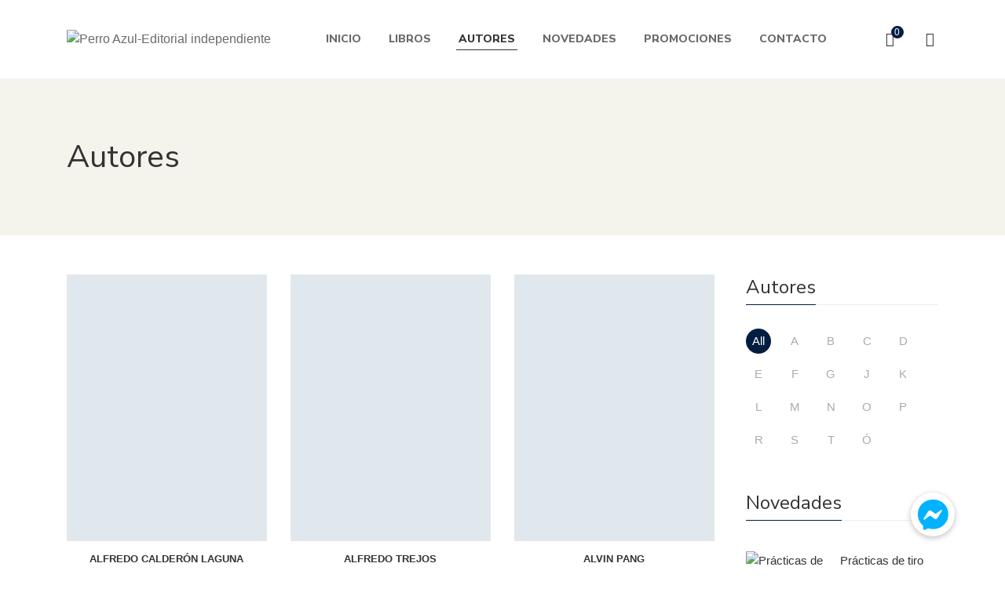

--- FILE ---
content_type: text/html; charset=UTF-8
request_url: https://perroazulcr.com/autores/
body_size: 28176
content:
<!DOCTYPE html>
<html lang="es">
<head>
					<script>document.documentElement.className = document.documentElement.className + ' yes-js js_active js'</script>
			<meta charset="UTF-8"/>
<meta name="viewport" content="width=device-width, initial-scale=1, maximum-scale=1">



<link rel="profile" href="http://gmpg.org/xfn/11" />






<title>Autores &#8211; Perro Azul</title>
<meta name='robots' content='max-image-preview:large' />
<link rel='dns-prefetch' href='//fonts.googleapis.com' />
<link rel='dns-prefetch' href='//cdnjs.cloudflare.com' />
<link rel="alternate" type="application/rss+xml" title="Perro Azul &raquo; Feed" href="https://perroazulcr.com/feed/" />
<link rel="alternate" type="application/rss+xml" title="Perro Azul &raquo; Feed de los comentarios" href="https://perroazulcr.com/comments/feed/" />
<link rel="alternate" type="text/calendar" title="Perro Azul &raquo; iCal Feed" href="https://perroazulcr.com/events/?ical=1" />
<script type="text/javascript">
/* <![CDATA[ */
window._wpemojiSettings = {"baseUrl":"https:\/\/s.w.org\/images\/core\/emoji\/15.0.3\/72x72\/","ext":".png","svgUrl":"https:\/\/s.w.org\/images\/core\/emoji\/15.0.3\/svg\/","svgExt":".svg","source":{"concatemoji":"https:\/\/perroazulcr.com\/wp-includes\/js\/wp-emoji-release.min.js?ver=6.6.1"}};
/*! This file is auto-generated */
!function(i,n){var o,s,e;function c(e){try{var t={supportTests:e,timestamp:(new Date).valueOf()};sessionStorage.setItem(o,JSON.stringify(t))}catch(e){}}function p(e,t,n){e.clearRect(0,0,e.canvas.width,e.canvas.height),e.fillText(t,0,0);var t=new Uint32Array(e.getImageData(0,0,e.canvas.width,e.canvas.height).data),r=(e.clearRect(0,0,e.canvas.width,e.canvas.height),e.fillText(n,0,0),new Uint32Array(e.getImageData(0,0,e.canvas.width,e.canvas.height).data));return t.every(function(e,t){return e===r[t]})}function u(e,t,n){switch(t){case"flag":return n(e,"\ud83c\udff3\ufe0f\u200d\u26a7\ufe0f","\ud83c\udff3\ufe0f\u200b\u26a7\ufe0f")?!1:!n(e,"\ud83c\uddfa\ud83c\uddf3","\ud83c\uddfa\u200b\ud83c\uddf3")&&!n(e,"\ud83c\udff4\udb40\udc67\udb40\udc62\udb40\udc65\udb40\udc6e\udb40\udc67\udb40\udc7f","\ud83c\udff4\u200b\udb40\udc67\u200b\udb40\udc62\u200b\udb40\udc65\u200b\udb40\udc6e\u200b\udb40\udc67\u200b\udb40\udc7f");case"emoji":return!n(e,"\ud83d\udc26\u200d\u2b1b","\ud83d\udc26\u200b\u2b1b")}return!1}function f(e,t,n){var r="undefined"!=typeof WorkerGlobalScope&&self instanceof WorkerGlobalScope?new OffscreenCanvas(300,150):i.createElement("canvas"),a=r.getContext("2d",{willReadFrequently:!0}),o=(a.textBaseline="top",a.font="600 32px Arial",{});return e.forEach(function(e){o[e]=t(a,e,n)}),o}function t(e){var t=i.createElement("script");t.src=e,t.defer=!0,i.head.appendChild(t)}"undefined"!=typeof Promise&&(o="wpEmojiSettingsSupports",s=["flag","emoji"],n.supports={everything:!0,everythingExceptFlag:!0},e=new Promise(function(e){i.addEventListener("DOMContentLoaded",e,{once:!0})}),new Promise(function(t){var n=function(){try{var e=JSON.parse(sessionStorage.getItem(o));if("object"==typeof e&&"number"==typeof e.timestamp&&(new Date).valueOf()<e.timestamp+604800&&"object"==typeof e.supportTests)return e.supportTests}catch(e){}return null}();if(!n){if("undefined"!=typeof Worker&&"undefined"!=typeof OffscreenCanvas&&"undefined"!=typeof URL&&URL.createObjectURL&&"undefined"!=typeof Blob)try{var e="postMessage("+f.toString()+"("+[JSON.stringify(s),u.toString(),p.toString()].join(",")+"));",r=new Blob([e],{type:"text/javascript"}),a=new Worker(URL.createObjectURL(r),{name:"wpTestEmojiSupports"});return void(a.onmessage=function(e){c(n=e.data),a.terminate(),t(n)})}catch(e){}c(n=f(s,u,p))}t(n)}).then(function(e){for(var t in e)n.supports[t]=e[t],n.supports.everything=n.supports.everything&&n.supports[t],"flag"!==t&&(n.supports.everythingExceptFlag=n.supports.everythingExceptFlag&&n.supports[t]);n.supports.everythingExceptFlag=n.supports.everythingExceptFlag&&!n.supports.flag,n.DOMReady=!1,n.readyCallback=function(){n.DOMReady=!0}}).then(function(){return e}).then(function(){var e;n.supports.everything||(n.readyCallback(),(e=n.source||{}).concatemoji?t(e.concatemoji):e.wpemoji&&e.twemoji&&(t(e.twemoji),t(e.wpemoji)))}))}((window,document),window._wpemojiSettings);
/* ]]> */
</script>

<link rel='stylesheet' id='gsf_google-fonts-css' href='https://fonts.googleapis.com/css?family=Libre+Baskerville%3Aregular%2C400i%2C700%7CNunito+Sans%3A200%2C200i%2C300%2C300i%2Cregular%2C400i%2C600%2C600i%2C700%2C700i%2C800%2C800i%2C900%2C900i&#038;subset=latin%2Clatin-ext%2Cvietnamese&#038;display=swap&#038;ver=6.6.1' type='text/css' media='all' />
<link rel='stylesheet' id='dashicons-css' href='https://perroazulcr.com/wp-includes/css/dashicons.min.css?ver=6.6.1' type='text/css' media='all' />
<style id='dashicons-inline-css' type='text/css'>
[data-font="Dashicons"]:before {font-family: 'Dashicons' !important;content: attr(data-icon) !important;speak: none !important;font-weight: normal !important;font-variant: normal !important;text-transform: none !important;line-height: 1 !important;font-style: normal !important;-webkit-font-smoothing: antialiased !important;-moz-osx-font-smoothing: grayscale !important;}
</style>
<link rel='stylesheet' id='post-views-counter-frontend-css' href='https://perroazulcr.com/wp-content/plugins/post-views-counter/css/frontend.css?ver=1.7.3' type='text/css' media='all' />
<link rel='stylesheet' id='gsf_main-css' href='https://perroazulcr.com/wp-content/themes/g5plus-auteur/style.min.css?ver=6976553b1b70e' type='text/css' media='all' />
<style id='gsf_main-inline-css' type='text/css'>
			body {
				background-color: #fff !important
			}			.main-header {
				background-color: #fff !important
			}			.main-header .header-sticky.affix {
				background-color: #fff !important
			}			.mobile-header {
				background-color: #fff !important
			}			.mobile-header .header-sticky.affix {
				background-color: #fff !important
			}				.site-loading {
					background-color: #fff !important;
				}				.main-header.header-4 .primary-menu {
					background-color: #fff !important;
				}				#popup-canvas-menu .modal-content {
					background-color: #fff !important;
				}				.main-header.header-4 .header-sticky.affix.primary-menu {
					background-color: #fff !important;
				}				.main-menu .sub-menu {
					background-color: #fff !important;
				}                            .top-drawer-content {
                                                            padding-top: 10px;                            padding-bottom: 10px;
                            }                            @media (min-width: 992px) {
                                #primary-content {
                                                                padding-left: 0px;                            padding-right: 0px;                            padding-top: 50px;                            padding-bottom: 50px;
                                }
                            }                            @media (min-width: 992px) {
                                .gsf-catalog-full-width .woocommerce-custom-wrap > .container, .gsf-catalog-full-width #gf-filter-content > .container, .gsf-catalog-full-width .clear-filter-wrap > .container {
                                                                padding-left: 50px;                            padding-right: 50px;
                                }
                            }                        @media (max-width: 991px) {
                            #primary-content {
                                                            padding-left: 0px;                            padding-right: 0px;                            padding-top: 50px;                            padding-bottom: 50px;
                            }
                        }
                .embed-responsive-thumbnail:before,    
                .thumbnail-size-thumbnail:before {
                    padding-top: 100%;
                }                .embed-responsive-medium:before,    
                .thumbnail-size-medium:before {
                    padding-top: 100%;
                }                .embed-responsive-large:before,    
                .thumbnail-size-large:before {
                    padding-top: 100%;
                }                .embed-responsive-1536x1536:before,    
                .thumbnail-size-1536x1536:before {
                    padding-top: 100%;
                }                .embed-responsive-2048x2048:before,    
                .thumbnail-size-2048x2048:before {
                    padding-top: 100%;
                }                .embed-responsive-woocommerce_thumbnail:before,    
                .thumbnail-size-woocommerce_thumbnail:before {
                    padding-top: 140%;
                }                .embed-responsive-woocommerce_gallery_thumbnail:before,    
                .thumbnail-size-woocommerce_gallery_thumbnail:before {
                    padding-top: 100%;
                }                .embed-responsive-yith-woocompare-image:before,    
                .thumbnail-size-yith-woocompare-image:before {
                    padding-top: 70%;
                }.vc_custom_1605044481158{background-color: #333333 !important;}            .product-author-wrap .author-avatar-wrap:after {
              background-image: url('https://perroazulcr.com/wp-content/themes/g5plus-auteur/assets/images/diagonal-stripes.png');
            }

            .single-author-info .single-author-thumbnail .author-thumbnail-inner:before {
              background-image: url('https://perroazulcr.com/wp-content/themes/g5plus-auteur/assets/images/diagonal-stripes-01.png');
            }
</style>
<link rel='stylesheet' id='child-style-css' href='https://perroazulcr.com/wp-content/themes/g5plus-auteur-child/style.css?ver=1.4' type='text/css' media='all' />
<style id='wp-emoji-styles-inline-css' type='text/css'>

	img.wp-smiley, img.emoji {
		display: inline !important;
		border: none !important;
		box-shadow: none !important;
		height: 1em !important;
		width: 1em !important;
		margin: 0 0.07em !important;
		vertical-align: -0.1em !important;
		background: none !important;
		padding: 0 !important;
	}
</style>
<link rel='stylesheet' id='wp-block-library-css' href='https://perroazulcr.com/wp-includes/css/dist/block-library/style.min.css?ver=6.6.1' type='text/css' media='all' />
<style id='wp-block-library-theme-inline-css' type='text/css'>
.wp-block-audio :where(figcaption){color:#555;font-size:13px;text-align:center}.is-dark-theme .wp-block-audio :where(figcaption){color:#ffffffa6}.wp-block-audio{margin:0 0 1em}.wp-block-code{border:1px solid #ccc;border-radius:4px;font-family:Menlo,Consolas,monaco,monospace;padding:.8em 1em}.wp-block-embed :where(figcaption){color:#555;font-size:13px;text-align:center}.is-dark-theme .wp-block-embed :where(figcaption){color:#ffffffa6}.wp-block-embed{margin:0 0 1em}.blocks-gallery-caption{color:#555;font-size:13px;text-align:center}.is-dark-theme .blocks-gallery-caption{color:#ffffffa6}:root :where(.wp-block-image figcaption){color:#555;font-size:13px;text-align:center}.is-dark-theme :root :where(.wp-block-image figcaption){color:#ffffffa6}.wp-block-image{margin:0 0 1em}.wp-block-pullquote{border-bottom:4px solid;border-top:4px solid;color:currentColor;margin-bottom:1.75em}.wp-block-pullquote cite,.wp-block-pullquote footer,.wp-block-pullquote__citation{color:currentColor;font-size:.8125em;font-style:normal;text-transform:uppercase}.wp-block-quote{border-left:.25em solid;margin:0 0 1.75em;padding-left:1em}.wp-block-quote cite,.wp-block-quote footer{color:currentColor;font-size:.8125em;font-style:normal;position:relative}.wp-block-quote.has-text-align-right{border-left:none;border-right:.25em solid;padding-left:0;padding-right:1em}.wp-block-quote.has-text-align-center{border:none;padding-left:0}.wp-block-quote.is-large,.wp-block-quote.is-style-large,.wp-block-quote.is-style-plain{border:none}.wp-block-search .wp-block-search__label{font-weight:700}.wp-block-search__button{border:1px solid #ccc;padding:.375em .625em}:where(.wp-block-group.has-background){padding:1.25em 2.375em}.wp-block-separator.has-css-opacity{opacity:.4}.wp-block-separator{border:none;border-bottom:2px solid;margin-left:auto;margin-right:auto}.wp-block-separator.has-alpha-channel-opacity{opacity:1}.wp-block-separator:not(.is-style-wide):not(.is-style-dots){width:100px}.wp-block-separator.has-background:not(.is-style-dots){border-bottom:none;height:1px}.wp-block-separator.has-background:not(.is-style-wide):not(.is-style-dots){height:2px}.wp-block-table{margin:0 0 1em}.wp-block-table td,.wp-block-table th{word-break:normal}.wp-block-table :where(figcaption){color:#555;font-size:13px;text-align:center}.is-dark-theme .wp-block-table :where(figcaption){color:#ffffffa6}.wp-block-video :where(figcaption){color:#555;font-size:13px;text-align:center}.is-dark-theme .wp-block-video :where(figcaption){color:#ffffffa6}.wp-block-video{margin:0 0 1em}:root :where(.wp-block-template-part.has-background){margin-bottom:0;margin-top:0;padding:1.25em 2.375em}
</style>
<link rel='stylesheet' id='jquery-selectBox-css' href='https://perroazulcr.com/wp-content/plugins/yith-woocommerce-wishlist/assets/css/jquery.selectBox.css?ver=1.2.0' type='text/css' media='all' />
<link rel='stylesheet' id='woocommerce_prettyPhoto_css-css' href='//perroazulcr.com/wp-content/plugins/woocommerce/assets/css/prettyPhoto.css?ver=3.1.6' type='text/css' media='all' />
<link rel='stylesheet' id='yith-wcwl-main-css' href='https://perroazulcr.com/wp-content/plugins/yith-woocommerce-wishlist/assets/css/style.css?ver=4.10.2' type='text/css' media='all' />
<style id='yith-wcwl-main-inline-css' type='text/css'>
 :root { --rounded-corners-radius: 16px; --add-to-cart-rounded-corners-radius: 16px; --color-headers-background: #F4F4F4; --feedback-duration: 3s } 
 :root { --rounded-corners-radius: 16px; --add-to-cart-rounded-corners-radius: 16px; --color-headers-background: #F4F4F4; --feedback-duration: 3s } 
</style>
<style id='classic-theme-styles-inline-css' type='text/css'>
/*! This file is auto-generated */
.wp-block-button__link{color:#fff;background-color:#32373c;border-radius:9999px;box-shadow:none;text-decoration:none;padding:calc(.667em + 2px) calc(1.333em + 2px);font-size:1.125em}.wp-block-file__button{background:#32373c;color:#fff;text-decoration:none}
</style>
<style id='global-styles-inline-css' type='text/css'>
:root{--wp--preset--aspect-ratio--square: 1;--wp--preset--aspect-ratio--4-3: 4/3;--wp--preset--aspect-ratio--3-4: 3/4;--wp--preset--aspect-ratio--3-2: 3/2;--wp--preset--aspect-ratio--2-3: 2/3;--wp--preset--aspect-ratio--16-9: 16/9;--wp--preset--aspect-ratio--9-16: 9/16;--wp--preset--color--black: #000000;--wp--preset--color--cyan-bluish-gray: #abb8c3;--wp--preset--color--white: #ffffff;--wp--preset--color--pale-pink: #f78da7;--wp--preset--color--vivid-red: #cf2e2e;--wp--preset--color--luminous-vivid-orange: #ff6900;--wp--preset--color--luminous-vivid-amber: #fcb900;--wp--preset--color--light-green-cyan: #7bdcb5;--wp--preset--color--vivid-green-cyan: #00d084;--wp--preset--color--pale-cyan-blue: #8ed1fc;--wp--preset--color--vivid-cyan-blue: #0693e3;--wp--preset--color--vivid-purple: #9b51e0;--wp--preset--gradient--vivid-cyan-blue-to-vivid-purple: linear-gradient(135deg,rgba(6,147,227,1) 0%,rgb(155,81,224) 100%);--wp--preset--gradient--light-green-cyan-to-vivid-green-cyan: linear-gradient(135deg,rgb(122,220,180) 0%,rgb(0,208,130) 100%);--wp--preset--gradient--luminous-vivid-amber-to-luminous-vivid-orange: linear-gradient(135deg,rgba(252,185,0,1) 0%,rgba(255,105,0,1) 100%);--wp--preset--gradient--luminous-vivid-orange-to-vivid-red: linear-gradient(135deg,rgba(255,105,0,1) 0%,rgb(207,46,46) 100%);--wp--preset--gradient--very-light-gray-to-cyan-bluish-gray: linear-gradient(135deg,rgb(238,238,238) 0%,rgb(169,184,195) 100%);--wp--preset--gradient--cool-to-warm-spectrum: linear-gradient(135deg,rgb(74,234,220) 0%,rgb(151,120,209) 20%,rgb(207,42,186) 40%,rgb(238,44,130) 60%,rgb(251,105,98) 80%,rgb(254,248,76) 100%);--wp--preset--gradient--blush-light-purple: linear-gradient(135deg,rgb(255,206,236) 0%,rgb(152,150,240) 100%);--wp--preset--gradient--blush-bordeaux: linear-gradient(135deg,rgb(254,205,165) 0%,rgb(254,45,45) 50%,rgb(107,0,62) 100%);--wp--preset--gradient--luminous-dusk: linear-gradient(135deg,rgb(255,203,112) 0%,rgb(199,81,192) 50%,rgb(65,88,208) 100%);--wp--preset--gradient--pale-ocean: linear-gradient(135deg,rgb(255,245,203) 0%,rgb(182,227,212) 50%,rgb(51,167,181) 100%);--wp--preset--gradient--electric-grass: linear-gradient(135deg,rgb(202,248,128) 0%,rgb(113,206,126) 100%);--wp--preset--gradient--midnight: linear-gradient(135deg,rgb(2,3,129) 0%,rgb(40,116,252) 100%);--wp--preset--font-size--small: 13px;--wp--preset--font-size--medium: 20px;--wp--preset--font-size--large: 36px;--wp--preset--font-size--x-large: 42px;--wp--preset--spacing--20: 0.44rem;--wp--preset--spacing--30: 0.67rem;--wp--preset--spacing--40: 1rem;--wp--preset--spacing--50: 1.5rem;--wp--preset--spacing--60: 2.25rem;--wp--preset--spacing--70: 3.38rem;--wp--preset--spacing--80: 5.06rem;--wp--preset--shadow--natural: 6px 6px 9px rgba(0, 0, 0, 0.2);--wp--preset--shadow--deep: 12px 12px 50px rgba(0, 0, 0, 0.4);--wp--preset--shadow--sharp: 6px 6px 0px rgba(0, 0, 0, 0.2);--wp--preset--shadow--outlined: 6px 6px 0px -3px rgba(255, 255, 255, 1), 6px 6px rgba(0, 0, 0, 1);--wp--preset--shadow--crisp: 6px 6px 0px rgba(0, 0, 0, 1);}:where(.is-layout-flex){gap: 0.5em;}:where(.is-layout-grid){gap: 0.5em;}body .is-layout-flex{display: flex;}.is-layout-flex{flex-wrap: wrap;align-items: center;}.is-layout-flex > :is(*, div){margin: 0;}body .is-layout-grid{display: grid;}.is-layout-grid > :is(*, div){margin: 0;}:where(.wp-block-columns.is-layout-flex){gap: 2em;}:where(.wp-block-columns.is-layout-grid){gap: 2em;}:where(.wp-block-post-template.is-layout-flex){gap: 1.25em;}:where(.wp-block-post-template.is-layout-grid){gap: 1.25em;}.has-black-color{color: var(--wp--preset--color--black) !important;}.has-cyan-bluish-gray-color{color: var(--wp--preset--color--cyan-bluish-gray) !important;}.has-white-color{color: var(--wp--preset--color--white) !important;}.has-pale-pink-color{color: var(--wp--preset--color--pale-pink) !important;}.has-vivid-red-color{color: var(--wp--preset--color--vivid-red) !important;}.has-luminous-vivid-orange-color{color: var(--wp--preset--color--luminous-vivid-orange) !important;}.has-luminous-vivid-amber-color{color: var(--wp--preset--color--luminous-vivid-amber) !important;}.has-light-green-cyan-color{color: var(--wp--preset--color--light-green-cyan) !important;}.has-vivid-green-cyan-color{color: var(--wp--preset--color--vivid-green-cyan) !important;}.has-pale-cyan-blue-color{color: var(--wp--preset--color--pale-cyan-blue) !important;}.has-vivid-cyan-blue-color{color: var(--wp--preset--color--vivid-cyan-blue) !important;}.has-vivid-purple-color{color: var(--wp--preset--color--vivid-purple) !important;}.has-black-background-color{background-color: var(--wp--preset--color--black) !important;}.has-cyan-bluish-gray-background-color{background-color: var(--wp--preset--color--cyan-bluish-gray) !important;}.has-white-background-color{background-color: var(--wp--preset--color--white) !important;}.has-pale-pink-background-color{background-color: var(--wp--preset--color--pale-pink) !important;}.has-vivid-red-background-color{background-color: var(--wp--preset--color--vivid-red) !important;}.has-luminous-vivid-orange-background-color{background-color: var(--wp--preset--color--luminous-vivid-orange) !important;}.has-luminous-vivid-amber-background-color{background-color: var(--wp--preset--color--luminous-vivid-amber) !important;}.has-light-green-cyan-background-color{background-color: var(--wp--preset--color--light-green-cyan) !important;}.has-vivid-green-cyan-background-color{background-color: var(--wp--preset--color--vivid-green-cyan) !important;}.has-pale-cyan-blue-background-color{background-color: var(--wp--preset--color--pale-cyan-blue) !important;}.has-vivid-cyan-blue-background-color{background-color: var(--wp--preset--color--vivid-cyan-blue) !important;}.has-vivid-purple-background-color{background-color: var(--wp--preset--color--vivid-purple) !important;}.has-black-border-color{border-color: var(--wp--preset--color--black) !important;}.has-cyan-bluish-gray-border-color{border-color: var(--wp--preset--color--cyan-bluish-gray) !important;}.has-white-border-color{border-color: var(--wp--preset--color--white) !important;}.has-pale-pink-border-color{border-color: var(--wp--preset--color--pale-pink) !important;}.has-vivid-red-border-color{border-color: var(--wp--preset--color--vivid-red) !important;}.has-luminous-vivid-orange-border-color{border-color: var(--wp--preset--color--luminous-vivid-orange) !important;}.has-luminous-vivid-amber-border-color{border-color: var(--wp--preset--color--luminous-vivid-amber) !important;}.has-light-green-cyan-border-color{border-color: var(--wp--preset--color--light-green-cyan) !important;}.has-vivid-green-cyan-border-color{border-color: var(--wp--preset--color--vivid-green-cyan) !important;}.has-pale-cyan-blue-border-color{border-color: var(--wp--preset--color--pale-cyan-blue) !important;}.has-vivid-cyan-blue-border-color{border-color: var(--wp--preset--color--vivid-cyan-blue) !important;}.has-vivid-purple-border-color{border-color: var(--wp--preset--color--vivid-purple) !important;}.has-vivid-cyan-blue-to-vivid-purple-gradient-background{background: var(--wp--preset--gradient--vivid-cyan-blue-to-vivid-purple) !important;}.has-light-green-cyan-to-vivid-green-cyan-gradient-background{background: var(--wp--preset--gradient--light-green-cyan-to-vivid-green-cyan) !important;}.has-luminous-vivid-amber-to-luminous-vivid-orange-gradient-background{background: var(--wp--preset--gradient--luminous-vivid-amber-to-luminous-vivid-orange) !important;}.has-luminous-vivid-orange-to-vivid-red-gradient-background{background: var(--wp--preset--gradient--luminous-vivid-orange-to-vivid-red) !important;}.has-very-light-gray-to-cyan-bluish-gray-gradient-background{background: var(--wp--preset--gradient--very-light-gray-to-cyan-bluish-gray) !important;}.has-cool-to-warm-spectrum-gradient-background{background: var(--wp--preset--gradient--cool-to-warm-spectrum) !important;}.has-blush-light-purple-gradient-background{background: var(--wp--preset--gradient--blush-light-purple) !important;}.has-blush-bordeaux-gradient-background{background: var(--wp--preset--gradient--blush-bordeaux) !important;}.has-luminous-dusk-gradient-background{background: var(--wp--preset--gradient--luminous-dusk) !important;}.has-pale-ocean-gradient-background{background: var(--wp--preset--gradient--pale-ocean) !important;}.has-electric-grass-gradient-background{background: var(--wp--preset--gradient--electric-grass) !important;}.has-midnight-gradient-background{background: var(--wp--preset--gradient--midnight) !important;}.has-small-font-size{font-size: var(--wp--preset--font-size--small) !important;}.has-medium-font-size{font-size: var(--wp--preset--font-size--medium) !important;}.has-large-font-size{font-size: var(--wp--preset--font-size--large) !important;}.has-x-large-font-size{font-size: var(--wp--preset--font-size--x-large) !important;}
:where(.wp-block-post-template.is-layout-flex){gap: 1.25em;}:where(.wp-block-post-template.is-layout-grid){gap: 1.25em;}
:where(.wp-block-columns.is-layout-flex){gap: 2em;}:where(.wp-block-columns.is-layout-grid){gap: 2em;}
:root :where(.wp-block-pullquote){font-size: 1.5em;line-height: 1.6;}
</style>
<link rel='stylesheet' id='buttonizer_frontend_style-css' href='https://perroazulcr.com/wp-content/plugins/buttonizer-multifunctional-button/assets/legacy/frontend.css?v=a39bd9eefa47cf9346743d6e29db2d87&#038;ver=6.6.1' type='text/css' media='all' />
<link rel='stylesheet' id='buttonizer-icon-library-css' href='https://cdnjs.cloudflare.com/ajax/libs/font-awesome/5.15.4/css/all.min.css?ver=6.6.1' type='text/css' media='all' integrity='sha512-1ycn6IcaQQ40/MKBW2W4Rhis/DbILU74C1vSrLJxCq57o941Ym01SwNsOMqvEBFlcgUa6xLiPY/NS5R+E6ztJQ==' crossorigin='anonymous' />
<link rel='stylesheet' id='gsf_admin-bar-css' href='https://perroazulcr.com/wp-content/plugins/auteur-framework/assets/css/admin-bar.min.css?ver=3.3' type='text/css' media='all' />
<link rel='stylesheet' id='font-awesome-5pro-css' href='https://perroazulcr.com/wp-content/plugins/auteur-framework/libs/smart-framework/assets/vendors/font-awesome/css/fontawesome.css?ver=5.1.0' type='text/css' media='all' />
<link rel='stylesheet' id='gsf_xmenu-animate-css' href='https://perroazulcr.com/wp-content/plugins/auteur-framework/core/xmenu/assets/css/animate.min.css?ver=3.5.1' type='text/css' media='all' />
<link rel='stylesheet' id='contact-form-7-css' href='https://perroazulcr.com/wp-content/plugins/contact-form-7/includes/css/styles.css?ver=6.0.6' type='text/css' media='all' />
<link rel='stylesheet' id='ladda-css' href='https://perroazulcr.com/wp-content/plugins/g5plus-post-like/assets/vendors/ladda/ladda-themeless.min.css?ver=1.0.5' type='text/css' media='all' />
<link rel='stylesheet' id='rs-plugin-settings-css' href='https://perroazulcr.com/wp-content/plugins/revslider/public/assets/css/rs6.css?ver=6.2.23' type='text/css' media='all' />
<style id='rs-plugin-settings-inline-css' type='text/css'>
#rs-demo-id {}
</style>
<link rel='stylesheet' id='woocommerce-layout-css' href='https://perroazulcr.com/wp-content/plugins/woocommerce/assets/css/woocommerce-layout.css?ver=9.8.6' type='text/css' media='all' />
<link rel='stylesheet' id='woocommerce-smallscreen-css' href='https://perroazulcr.com/wp-content/plugins/woocommerce/assets/css/woocommerce-smallscreen.css?ver=9.8.6' type='text/css' media='only screen and (max-width: 768px)' />
<link rel='stylesheet' id='woocommerce-general-css' href='https://perroazulcr.com/wp-content/plugins/woocommerce/assets/css/woocommerce.css?ver=9.8.6' type='text/css' media='all' />
<style id='woocommerce-inline-inline-css' type='text/css'>
.woocommerce form .form-row .required { visibility: visible; }
</style>
<link rel='stylesheet' id='magnific-popup-css' href='https://perroazulcr.com/wp-content/plugins/auteur-framework/libs/smart-framework/assets/vendors/magnific-popup/magnific-popup.min.css?ver=1.1.0' type='text/css' media='all' />
<link rel='stylesheet' id='bpfw-bpfw-css' href='https://perroazulcr.com/wp-content/plugins/book-previewer-for-woocommerce/assets/css/bpfw.css?ver=1.0.5' type='text/css' media='all' />
<link rel='stylesheet' id='brands-styles-css' href='https://perroazulcr.com/wp-content/plugins/woocommerce/assets/css/brands.css?ver=9.8.6' type='text/css' media='all' />
<link rel='stylesheet' id='dgwt-wcas-style-css' href='https://perroazulcr.com/wp-content/plugins/ajax-search-for-woocommerce/assets/css/style.min.css?ver=1.32.2' type='text/css' media='all' />
<link rel='stylesheet' id='jquery-fixedheadertable-style-css' href='https://perroazulcr.com/wp-content/plugins/yith-woocommerce-compare/assets/css/jquery.dataTables.css?ver=1.10.18' type='text/css' media='all' />
<link rel='stylesheet' id='yith_woocompare_page-css' href='https://perroazulcr.com/wp-content/plugins/yith-woocommerce-compare/assets/css/compare.css?ver=3.5.0' type='text/css' media='all' />
<link rel='stylesheet' id='yith-woocompare-widget-css' href='https://perroazulcr.com/wp-content/plugins/yith-woocommerce-compare/assets/css/widget.css?ver=3.5.0' type='text/css' media='all' />
<link rel='stylesheet' id='js_composer_front-css' href='https://perroazulcr.com/wp-content/plugins/js_composer/assets/css/js_composer.min.css?ver=6.4.1' type='text/css' media='all' />
<link rel='stylesheet' id='bootstrap-css' href='https://perroazulcr.com/wp-content/themes/g5plus-auteur/assets/vendors/bootstrap-4.0.0/css/bootstrap.min.css?ver=4.0.0' type='text/css' media='all' />
<link rel='stylesheet' id='custom-bootstrap-css' href='https://perroazulcr.com/wp-content/themes/g5plus-auteur/assets/vendors/bootstrap-4.0.0/css/custom-bootstrap.min.css?ver=4.0.0' type='text/css' media='all' />
<link rel='stylesheet' id='owl-carousel-css' href='https://perroazulcr.com/wp-content/themes/g5plus-auteur/assets/vendors/owl.carousel/assets/owl.carousel.min.css?ver=2.2.0' type='text/css' media='all' />
<link rel='stylesheet' id='owl-carousel-theme-default-css' href='https://perroazulcr.com/wp-content/themes/g5plus-auteur/assets/vendors/owl.carousel/assets/owl.theme.default.min.css?ver=2.2.0' type='text/css' media='all' />
<link rel='stylesheet' id='perfect-scrollbar-css' href='https://perroazulcr.com/wp-content/plugins/auteur-framework/libs/smart-framework/assets/vendors/perfect-scrollbar/css/perfect-scrollbar.min.css?ver=0.6.11' type='text/css' media='all' />
<link rel='stylesheet' id='animate-css-css' href='https://perroazulcr.com/wp-content/themes/g5plus-auteur/assets/css/animate.min.css?ver=1.0' type='text/css' media='all' />
<link rel='stylesheet' id='slick-css' href='https://perroazulcr.com/wp-content/themes/g5plus-auteur/assets/vendors/slick/css/slick.min.css?ver=6.6.1' type='text/css' media='all' />
<link rel='stylesheet' id='justified-css-css' href='https://perroazulcr.com/wp-content/themes/g5plus-auteur/assets/vendors/justified/justifiedGallery.min.css?ver=3.6.3' type='text/css' media='all' />
<link rel='stylesheet' id='custom-justified-css-css' href='https://perroazulcr.com/wp-content/themes/g5plus-auteur/assets/vendors/justified/custom-justified.css?ver=1.0.0' type='text/css' media='all' />
<link rel='stylesheet' id='gsf_skin-skin-light-css' href='https://perroazulcr.com/wp-content/themes/g5plus-auteur/assets/skin/skin-light.min.css?ver=6.6.1' type='text/css' media='all' />
<script type="text/javascript" src="https://perroazulcr.com/wp-includes/js/jquery/jquery.min.js?ver=3.7.1" id="jquery-core-js"></script>
<script type="text/javascript" src="https://perroazulcr.com/wp-includes/js/jquery/jquery-migrate.min.js?ver=3.4.1" id="jquery-migrate-js"></script>
<script type="text/javascript" src="https://perroazulcr.com/wp-content/plugins/revslider/public/assets/js/rbtools.min.js?ver=6.2.23" id="tp-tools-js"></script>
<script type="text/javascript" src="https://perroazulcr.com/wp-content/plugins/revslider/public/assets/js/rs6.min.js?ver=6.2.23" id="revmin-js"></script>
<script type="text/javascript" src="https://perroazulcr.com/wp-content/plugins/woocommerce/assets/js/jquery-blockui/jquery.blockUI.min.js?ver=2.7.0-wc.9.8.6" id="jquery-blockui-js" data-wp-strategy="defer"></script>
<script type="text/javascript" id="wc-add-to-cart-js-extra">
/* <![CDATA[ */
var wc_add_to_cart_params = {"ajax_url":"\/wp-admin\/admin-ajax.php","wc_ajax_url":"\/?wc-ajax=%%endpoint%%","i18n_view_cart":"Ver carrito","cart_url":"https:\/\/perroazulcr.com\/carrito\/","is_cart":"","cart_redirect_after_add":"no"};
/* ]]> */
</script>
<script type="text/javascript" src="https://perroazulcr.com/wp-content/plugins/woocommerce/assets/js/frontend/add-to-cart.min.js?ver=9.8.6" id="wc-add-to-cart-js" data-wp-strategy="defer"></script>
<script type="text/javascript" src="https://perroazulcr.com/wp-content/plugins/woocommerce/assets/js/js-cookie/js.cookie.min.js?ver=2.1.4-wc.9.8.6" id="js-cookie-js" defer="defer" data-wp-strategy="defer"></script>
<script type="text/javascript" id="woocommerce-js-extra">
/* <![CDATA[ */
var woocommerce_params = {"ajax_url":"\/wp-admin\/admin-ajax.php","wc_ajax_url":"\/?wc-ajax=%%endpoint%%","i18n_password_show":"Mostrar contrase\u00f1a","i18n_password_hide":"Ocultar contrase\u00f1a"};
/* ]]> */
</script>
<script type="text/javascript" src="https://perroazulcr.com/wp-content/plugins/woocommerce/assets/js/frontend/woocommerce.min.js?ver=9.8.6" id="woocommerce-js" defer="defer" data-wp-strategy="defer"></script>
<script type="text/javascript" src="https://perroazulcr.com/wp-content/plugins/js_composer/assets/js/vendors/woocommerce-add-to-cart.js?ver=6.4.1" id="vc_woocommerce-add-to-cart-js-js"></script>
<link rel="https://api.w.org/" href="https://perroazulcr.com/wp-json/" /><link rel="alternate" title="JSON" type="application/json" href="https://perroazulcr.com/wp-json/wp/v2/pages/51" /><link rel="EditURI" type="application/rsd+xml" title="RSD" href="https://perroazulcr.com/xmlrpc.php?rsd" />
<meta name="generator" content="WordPress 6.6.1" />
<meta name="generator" content="WooCommerce 9.8.6" />
<link rel="canonical" href="https://perroazulcr.com/autores/" />
<link rel='shortlink' href='https://perroazulcr.com/?p=51' />
<link rel="alternate" title="oEmbed (JSON)" type="application/json+oembed" href="https://perroazulcr.com/wp-json/oembed/1.0/embed?url=https%3A%2F%2Fperroazulcr.com%2Fautores%2F" />
<link rel="alternate" title="oEmbed (XML)" type="text/xml+oembed" href="https://perroazulcr.com/wp-json/oembed/1.0/embed?url=https%3A%2F%2Fperroazulcr.com%2Fautores%2F&#038;format=xml" />
<meta name="tec-api-version" content="v1"><meta name="tec-api-origin" content="https://perroazulcr.com"><link rel="alternate" href="https://perroazulcr.com/wp-json/tribe/events/v1/" />		<style>
			.dgwt-wcas-ico-magnifier,.dgwt-wcas-ico-magnifier-handler{max-width:20px}.dgwt-wcas-search-wrapp{max-width:600px}		</style>
		<style type="text/css" id="g5plus-custom-css"></style><style type="text/css" id="g5plus-custom-js"></style>	<noscript><style>.woocommerce-product-gallery{ opacity: 1 !important; }</style></noscript>
	<meta name="generator" content="Powered by WPBakery Page Builder - drag and drop page builder for WordPress."/>
<meta name="generator" content="Powered by Slider Revolution 6.2.23 - responsive, Mobile-Friendly Slider Plugin for WordPress with comfortable drag and drop interface." />
<link rel="icon" href="https://perroazulcr.com/wp-content/uploads/2020/11/cropped-main-logo-icon-32x32.png" sizes="32x32" />
<link rel="icon" href="https://perroazulcr.com/wp-content/uploads/2020/11/cropped-main-logo-icon-192x192.png" sizes="192x192" />
<link rel="apple-touch-icon" href="https://perroazulcr.com/wp-content/uploads/2020/11/cropped-main-logo-icon-180x180.png" />
<meta name="msapplication-TileImage" content="https://perroazulcr.com/wp-content/uploads/2020/11/cropped-main-logo-icon-270x270.png" />
<script type="text/javascript">function setREVStartSize(e){
			//window.requestAnimationFrame(function() {				 
				window.RSIW = window.RSIW===undefined ? window.innerWidth : window.RSIW;	
				window.RSIH = window.RSIH===undefined ? window.innerHeight : window.RSIH;	
				try {								
					var pw = document.getElementById(e.c).parentNode.offsetWidth,
						newh;
					pw = pw===0 || isNaN(pw) ? window.RSIW : pw;
					e.tabw = e.tabw===undefined ? 0 : parseInt(e.tabw);
					e.thumbw = e.thumbw===undefined ? 0 : parseInt(e.thumbw);
					e.tabh = e.tabh===undefined ? 0 : parseInt(e.tabh);
					e.thumbh = e.thumbh===undefined ? 0 : parseInt(e.thumbh);
					e.tabhide = e.tabhide===undefined ? 0 : parseInt(e.tabhide);
					e.thumbhide = e.thumbhide===undefined ? 0 : parseInt(e.thumbhide);
					e.mh = e.mh===undefined || e.mh=="" || e.mh==="auto" ? 0 : parseInt(e.mh,0);		
					if(e.layout==="fullscreen" || e.l==="fullscreen") 						
						newh = Math.max(e.mh,window.RSIH);					
					else{					
						e.gw = Array.isArray(e.gw) ? e.gw : [e.gw];
						for (var i in e.rl) if (e.gw[i]===undefined || e.gw[i]===0) e.gw[i] = e.gw[i-1];					
						e.gh = e.el===undefined || e.el==="" || (Array.isArray(e.el) && e.el.length==0)? e.gh : e.el;
						e.gh = Array.isArray(e.gh) ? e.gh : [e.gh];
						for (var i in e.rl) if (e.gh[i]===undefined || e.gh[i]===0) e.gh[i] = e.gh[i-1];
											
						var nl = new Array(e.rl.length),
							ix = 0,						
							sl;					
						e.tabw = e.tabhide>=pw ? 0 : e.tabw;
						e.thumbw = e.thumbhide>=pw ? 0 : e.thumbw;
						e.tabh = e.tabhide>=pw ? 0 : e.tabh;
						e.thumbh = e.thumbhide>=pw ? 0 : e.thumbh;					
						for (var i in e.rl) nl[i] = e.rl[i]<window.RSIW ? 0 : e.rl[i];
						sl = nl[0];									
						for (var i in nl) if (sl>nl[i] && nl[i]>0) { sl = nl[i]; ix=i;}															
						var m = pw>(e.gw[ix]+e.tabw+e.thumbw) ? 1 : (pw-(e.tabw+e.thumbw)) / (e.gw[ix]);					
						newh =  (e.gh[ix] * m) + (e.tabh + e.thumbh);
					}				
					if(window.rs_init_css===undefined) window.rs_init_css = document.head.appendChild(document.createElement("style"));					
					document.getElementById(e.c).height = newh+"px";
					window.rs_init_css.innerHTML += "#"+e.c+"_wrapper { height: "+newh+"px }";				
				} catch(e){
					console.log("Failure at Presize of Slider:" + e)
				}					   
			//});
		  };</script>
<style type="text/css" id="gsf-custom-css"></style><noscript><style> .wpb_animate_when_almost_visible { opacity: 1; }</style></noscript></head>
<body class="page-template-default page page-id-51 wp-embed-responsive theme-g5plus-auteur woocommerce-no-js tribe-no-js chrome page-loading used-vc wpb-js-composer js-comp-ver-6.4.1 vc_responsive">
			<!-- Open Wrapper -->
	<div id="gf-wrapper" class="gf-skin skin-light">
		<header data-layout="header-2" data-responsive-breakpoint="991" data-navigation="35" data-sticky-type="scroll_up" class="main-header header-2 navigation-1">
        <div class="header-wrap header-sticky">
    <div class="container">
		<div class="header-inner x-nav-menu-container clearfix d-flex align-items-center">
			<div class="logo-header d-flex align-items-center">
        <a class="main-logo gsf-link" href="https://perroazulcr.com/" title="Perro Azul-Editorial independiente">
                    <img  src="http://perroazulcr.com/wp-content/uploads/2020/11/main-logo-icon.png" alt="Perro Azul-Editorial independiente">
            </a>
        </div>
            <nav class="primary-menu d-flex align-items-center flex-row">
                <div class="primary-menu-inner d-flex align-items-center flex-row">
					<ul id="main-menu" class="main-menu d-flex align-items-center justify-content-center clearfix  x-nav-menu"><li id="menu-item-494" class="menu-item menu-item-type-post_type menu-item-object-page menu-item-home menu-item-494" data-transition="x-fadeInUp"><a class="x-menu-link"  href="https://perroazulcr.com/"><span class='x-menu-link-text'>Inicio</span></a></li>
<li id="menu-item-493" class="menu-item menu-item-type-post_type menu-item-object-page menu-item-493" data-transition="x-fadeInUp"><a class="x-menu-link"  href="https://perroazulcr.com/tienda/"><span class='x-menu-link-text'>Libros</span></a></li>
<li id="menu-item-492" class="menu-item menu-item-type-post_type menu-item-object-page current-menu-item page_item page-item-51 current_page_item menu-item-492" data-transition="x-fadeInUp"><a class="x-menu-link"  href="https://perroazulcr.com/autores/"><span class='x-menu-link-text'>Autores</span></a></li>
<li id="menu-item-490" class="menu-item menu-item-type-post_type menu-item-object-page menu-item-490" data-transition="x-fadeInUp"><a class="x-menu-link"  href="https://perroazulcr.com/novedades/"><span class='x-menu-link-text'>Novedades</span></a></li>
<li id="menu-item-592" class="menu-item menu-item-type-post_type menu-item-object-page menu-item-592" data-transition="x-fadeInUp"><a class="x-menu-link"  href="https://perroazulcr.com/promociones/"><span class='x-menu-link-text'>Promociones</span></a></li>
<li id="menu-item-491" class="menu-item menu-item-type-post_type menu-item-object-page menu-item-491" data-transition="x-fadeInUp"><a class="x-menu-link"  href="https://perroazulcr.com/contacto/"><span class='x-menu-link-text'>Contacto</span></a></li>
</ul><ul class="header-customize header-customize-nav gf-inline d-flex align-items-center">
			            			<li class="customize-shopping-cart">
				<div class="header-customize-item item-shopping-cart fold-out hover woocommerce">
    <div class="widget_shopping_cart_content">
        <div class="shopping-cart-icon">
    <div class="subtotal-info-wrapper">
        <span class="total-item">0 Artículos</span> - <span class="woocommerce-Price-amount amount"><bdi><span class="woocommerce-Price-currencySymbol">&#x20a1;</span>0</bdi></span>    </div>
    <div class="icon">
        <a href="https://perroazulcr.com/carrito/">
            <span>0</span>
            <i class="fal fa-shopping-cart"></i>
        </a>
    </div>
</div>
<div class="shopping-cart-list drop-shadow">
	<ul class="cart_list product_list_widget ">
					<li class="empty">No hay productos en el carrito.</li>
		        
	</ul>
	<!-- end product list -->

	
	</div>    </div>
</div>			</li>
            		            			<li class="customize-my-account">
				<div class="header-customize-item item-my-account fold-out hover">
    <a href="https://perroazulcr.com/mi-cuenta/" class="gsf-link transition03"
       title="Mi Cuenta"><i class="fal fa-user"></i></a>
</div>			</li>
            			</ul>
				</div>
			</nav>
		</div>
    </div>
</div>


</header>
<header  class="mobile-header header-2">
		<div class="mobile-header-wrap">
    <div class="container">
        <div class="mobile-header-inner clearfix d-flex">
            <div class="mobile-logo-header align-items-center d-flex">
	<a class="gsf-link main-logo" href="https://perroazulcr.com/" title="Perro Azul-Editorial independiente">
					<img  src="http://perroazulcr.com/wp-content/uploads/2020/11/main-logo-icon.png" alt="Perro Azul-Editorial independiente">
			</a>
    </div>


            <div class="mobile-header-nav d-flex align-items-center justify-content-end">
                <ul class="header-customize header-customize-mobile gf-inline d-flex align-items-center">
			            			<li class="customize-shopping-cart">
				<div class="header-customize-item item-shopping-cart fold-out hover woocommerce">
    <div class="widget_shopping_cart_content">
        <div class="shopping-cart-icon">
    <div class="subtotal-info-wrapper">
        <span class="total-item">0 Artículos</span> - <span class="woocommerce-Price-amount amount"><bdi><span class="woocommerce-Price-currencySymbol">&#x20a1;</span>0</bdi></span>    </div>
    <div class="icon">
        <a href="https://perroazulcr.com/carrito/">
            <span>0</span>
            <i class="fal fa-shopping-cart"></i>
        </a>
    </div>
</div>
<div class="shopping-cart-list drop-shadow">
	<ul class="cart_list product_list_widget ">
					<li class="empty">No hay productos en el carrito.</li>
		        
	</ul>
	<!-- end product list -->

	
	</div>    </div>
</div>			</li>
            		            			<li class="customize-my-account">
				<div class="header-customize-item item-my-account fold-out hover">
    <a href="https://perroazulcr.com/mi-cuenta/" class="gsf-link transition03"
       title="Mi Cuenta"><i class="fal fa-user"></i></a>
</div>			</li>
            			</ul>
                <div class="mobile-header-menu">
	<div data-off-canvas="true" data-off-canvas-target="#mobile-navigation-wrapper" data-off-canvas-position="right"
	     class="gf-toggle-icon"><span></span></div>
</div>
            </div>
        </div>
    </div>
</div>
	</header>
		<!-- Open Wrapper Content -->
		<div id="wrapper-content" class="clearfix ">
			<div class="gf-page-title gf-page-title-default">
                            <div class="container">
            <div class="page-title-inner row no-gutters align-items-center">
                <div class="page-title-content">
                    <h1 class="page-main-title">Autores</h1>
                                    </div>
                            </div>
        </div>
    </div>
<!-- Primary Content Wrapper -->
<div id="primary-content" class="gsf-sidebar-right">
	<!-- Primary Content Container -->
	<div class="container clearfix">
				<!-- Primary Content Row -->
		<div class="row clearfix">
			<!-- Primary Content Inner -->
			<div class="col-lg-9">


    <div id="post-51" class="page gf-entry-content clearfix post-51 type-page status-publish hentry">

        <div class="vc_row wpb_row vc_row-fluid">
                                        <div class="gf-row-inner gf-container container">
                        <div class="wpb_column vc_column_container vc_col-sm-12"><div class="vc_column-inner"><div class="wpb_wrapper"><div class="gf-product-authors">
            <div class="gsf-product-authors-inner gf-gutter-30 gf-blog-inner" data-owl-options='[]'>
                            <article data-first-name="A" data-last-name="L" class="gsf-product-author-item grid-item col-xl-4 col-lg-6 col-md-6 col-sm-12 col-12 post-51 page type-page status-publish hentry">
                                        <div class="entry-thumbnail-wrap">
                        <a href="https://perroazulcr.com/product-author/alfredo-calderon-laguna/" title="Alfredo Calderón Laguna"></a>
                        <div class="entry-thumbnail">
    <a data-magnific="true" data-gallery-id="" data-magnific-options='[]' href="https://perroazulcr.com/wp-content/uploads/2020/11/default-author-profile-picture.jpg" class="zoom-image"><i class="fa fa-expand"></i></a>

    
                                    <div style="background-image: url(https://perroazulcr.com/wp-content/uploads/2020/11/default-author-profile-picture-300x400.jpg);" class="entry-thumbnail-overlay placeholder-image thumbnail-size-300x400" title="Autores"></div>
            </div>


                    </div>
                    <h6 class="gsf-product-author-name fs-13 text-center mg-top-15 uppercase fw-bold"><a href="https://perroazulcr.com/product-author/alfredo-calderon-laguna/"
                                                                                                         class="transition03 gsf-link" title="Alfredo Calderón Laguna">Alfredo Calderón Laguna</a></h6>
                </article>
                            <article data-first-name="A" data-last-name="T" class="gsf-product-author-item grid-item col-xl-4 col-lg-6 col-md-6 col-sm-12 col-12 post-51 page type-page status-publish hentry">
                                        <div class="entry-thumbnail-wrap">
                        <a href="https://perroazulcr.com/product-author/alfredo-trejos/" title="Alfredo Trejos"></a>
                        <div class="entry-thumbnail">
    <a data-magnific="true" data-gallery-id="" data-magnific-options='[]' href="https://perroazulcr.com/wp-content/uploads/2020/11/Sad-hill-alfredo-trejos.jpg" class="zoom-image"><i class="fa fa-expand"></i></a>

    
                                    <div style="background-image: url(https://perroazulcr.com/wp-content/uploads/2020/11/Sad-hill-alfredo-trejos-300x400.jpg);" class="entry-thumbnail-overlay placeholder-image thumbnail-size-300x400" title="Autores"></div>
            </div>


                    </div>
                    <h6 class="gsf-product-author-name fs-13 text-center mg-top-15 uppercase fw-bold"><a href="https://perroazulcr.com/product-author/alfredo-trejos/"
                                                                                                         class="transition03 gsf-link" title="Alfredo Trejos">Alfredo Trejos</a></h6>
                </article>
                            <article data-first-name="A" data-last-name="P" class="gsf-product-author-item grid-item col-xl-4 col-lg-6 col-md-6 col-sm-12 col-12 post-51 page type-page status-publish hentry">
                                        <div class="entry-thumbnail-wrap">
                        <a href="https://perroazulcr.com/product-author/alvin-pang/" title="Alvin Pang"></a>
                        <div class="entry-thumbnail">
    <a data-magnific="true" data-gallery-id="" data-magnific-options='[]' href="https://perroazulcr.com/wp-content/uploads/2025/06/Foto-Alvin-Pang_Lo-que-nos-da-nuestros-nombres.png" class="zoom-image"><i class="fa fa-expand"></i></a>

    
                                    <div style="background-image: url(https://perroazulcr.com/wp-content/uploads/2025/06/Foto-Alvin-Pang_Lo-que-nos-da-nuestros-nombres-300x400.png);" class="entry-thumbnail-overlay placeholder-image thumbnail-size-300x400" title="Autores"></div>
            </div>


                    </div>
                    <h6 class="gsf-product-author-name fs-13 text-center mg-top-15 uppercase fw-bold"><a href="https://perroazulcr.com/product-author/alvin-pang/"
                                                                                                         class="transition03 gsf-link" title="Alvin Pang">Alvin Pang</a></h6>
                </article>
                            <article data-first-name="A" data-last-name="G" class="gsf-product-author-item grid-item col-xl-4 col-lg-6 col-md-6 col-sm-12 col-12 post-51 page type-page status-publish hentry">
                                        <div class="entry-thumbnail-wrap">
                        <a href="https://perroazulcr.com/product-author/anabeatriz-fernandez-gonzalez/" title="Anabeatriz Fernández González"></a>
                        <div class="entry-thumbnail">
    <a data-magnific="true" data-gallery-id="" data-magnific-options='[]' href="https://perroazulcr.com/wp-content/uploads/2023/10/retrato-scaled.jpg" class="zoom-image"><i class="fa fa-expand"></i></a>

    
                                    <div style="background-image: url(https://perroazulcr.com/wp-content/uploads/2023/10/retrato-scaled-300x400.jpg);" class="entry-thumbnail-overlay placeholder-image thumbnail-size-300x400" title="Autores"></div>
            </div>


                    </div>
                    <h6 class="gsf-product-author-name fs-13 text-center mg-top-15 uppercase fw-bold"><a href="https://perroazulcr.com/product-author/anabeatriz-fernandez-gonzalez/"
                                                                                                         class="transition03 gsf-link" title="Anabeatriz Fernández González">Anabeatriz Fernández González</a></h6>
                </article>
                            <article data-first-name="A" data-last-name="M" class="gsf-product-author-item grid-item col-xl-4 col-lg-6 col-md-6 col-sm-12 col-12 post-51 page type-page status-publish hentry">
                                        <div class="entry-thumbnail-wrap">
                        <a href="https://perroazulcr.com/product-author/angelica-murillo/" title="Angélica Murillo"></a>
                        <div class="entry-thumbnail">
    <a data-magnific="true" data-gallery-id="" data-magnific-options='[]' href="https://perroazulcr.com/wp-content/uploads/2024/10/FotoAngelica-Murillobw-scaled.jpg" class="zoom-image"><i class="fa fa-expand"></i></a>

    
                                    <div style="background-image: url(https://perroazulcr.com/wp-content/uploads/2024/10/FotoAngelica-Murillobw-scaled-300x400.jpg);" class="entry-thumbnail-overlay placeholder-image thumbnail-size-300x400" title="Autores"></div>
            </div>


                    </div>
                    <h6 class="gsf-product-author-name fs-13 text-center mg-top-15 uppercase fw-bold"><a href="https://perroazulcr.com/product-author/angelica-murillo/"
                                                                                                         class="transition03 gsf-link" title="Angélica Murillo">Angélica Murillo</a></h6>
                </article>
                            <article data-first-name="A" data-last-name="B" class="gsf-product-author-item grid-item col-xl-4 col-lg-6 col-md-6 col-sm-12 col-12 post-51 page type-page status-publish hentry">
                                        <div class="entry-thumbnail-wrap">
                        <a href="https://perroazulcr.com/product-author/armando-rodriguez-ballesteros/" title="Armando Rodríguez Ballesteros"></a>
                        <div class="entry-thumbnail">
    <a data-magnific="true" data-gallery-id="" data-magnific-options='[]' href="https://perroazulcr.com/wp-content/uploads/2020/11/armando-rodriguez.jpg" class="zoom-image"><i class="fa fa-expand"></i></a>

    
                                    <div style="background-image: url(https://perroazulcr.com/wp-content/uploads/2020/11/armando-rodriguez-300x400.jpg);" class="entry-thumbnail-overlay placeholder-image thumbnail-size-300x400" title="Autores"></div>
            </div>


                    </div>
                    <h6 class="gsf-product-author-name fs-13 text-center mg-top-15 uppercase fw-bold"><a href="https://perroazulcr.com/product-author/armando-rodriguez-ballesteros/"
                                                                                                         class="transition03 gsf-link" title="Armando Rodríguez Ballesteros">Armando Rodríguez Ballesteros</a></h6>
                </article>
                            <article data-first-name="A" data-last-name="T" class="gsf-product-author-item grid-item col-xl-4 col-lg-6 col-md-6 col-sm-12 col-12 post-51 page type-page status-publish hentry">
                                        <div class="entry-thumbnail-wrap">
                        <a href="https://perroazulcr.com/product-author/axel-tassara/" title="Axel Tassara"></a>
                        <div class="entry-thumbnail">
    <a data-magnific="true" data-gallery-id="" data-magnific-options='[]' href="https://perroazulcr.com/wp-content/uploads/2020/12/Axel-Tassara.jpg" class="zoom-image"><i class="fa fa-expand"></i></a>

    
                                    <div style="background-image: url(https://perroazulcr.com/wp-content/uploads/2020/12/Axel-Tassara-300x400.jpg);" class="entry-thumbnail-overlay placeholder-image thumbnail-size-300x400" title="Autores"></div>
            </div>


                    </div>
                    <h6 class="gsf-product-author-name fs-13 text-center mg-top-15 uppercase fw-bold"><a href="https://perroazulcr.com/product-author/axel-tassara/"
                                                                                                         class="transition03 gsf-link" title="Axel Tassara">Axel Tassara</a></h6>
                </article>
                            <article data-first-name="B" data-last-name="E" class="gsf-product-author-item grid-item col-xl-4 col-lg-6 col-md-6 col-sm-12 col-12 post-51 page type-page status-publish hentry">
                                        <div class="entry-thumbnail-wrap">
                        <a href="https://perroazulcr.com/product-author/bernardo-bolanos-esquivel/" title="Bernardo Bolaños Esquivel"></a>
                        <div class="entry-thumbnail">
    <a data-magnific="true" data-gallery-id="" data-magnific-options='[]' href="https://perroazulcr.com/wp-content/uploads/2020/12/Bernardo-Bolanos.-Literatura-y-produccion-audiovisual-.jpg" class="zoom-image"><i class="fa fa-expand"></i></a>

    
                                    <div style="background-image: url(https://perroazulcr.com/wp-content/uploads/2020/12/Bernardo-Bolanos.-Literatura-y-produccion-audiovisual--300x400.jpg);" class="entry-thumbnail-overlay placeholder-image thumbnail-size-300x400" title="Autores"></div>
            </div>


                    </div>
                    <h6 class="gsf-product-author-name fs-13 text-center mg-top-15 uppercase fw-bold"><a href="https://perroazulcr.com/product-author/bernardo-bolanos-esquivel/"
                                                                                                         class="transition03 gsf-link" title="Bernardo Bolaños Esquivel">Bernardo Bolaños Esquivel</a></h6>
                </article>
                            <article data-first-name="B" data-last-name="D" class="gsf-product-author-item grid-item col-xl-4 col-lg-6 col-md-6 col-sm-12 col-12 post-51 page type-page status-publish hentry">
                                        <div class="entry-thumbnail-wrap">
                        <a href="https://perroazulcr.com/product-author/blas-dotta/" title="Blas Dotta"></a>
                        <div class="entry-thumbnail">
    <a data-magnific="true" data-gallery-id="" data-magnific-options='[]' href="https://perroazulcr.com/wp-content/uploads/2020/12/Blas-Dota.jpg" class="zoom-image"><i class="fa fa-expand"></i></a>

    
                                    <div style="background-image: url(https://perroazulcr.com/wp-content/uploads/2020/12/Blas-Dota-300x400.jpg);" class="entry-thumbnail-overlay placeholder-image thumbnail-size-300x400" title="Autores"></div>
            </div>


                    </div>
                    <h6 class="gsf-product-author-name fs-13 text-center mg-top-15 uppercase fw-bold"><a href="https://perroazulcr.com/product-author/blas-dotta/"
                                                                                                         class="transition03 gsf-link" title="Blas Dotta">Blas Dotta</a></h6>
                </article>
                            <article data-first-name="C" data-last-name="S" class="gsf-product-author-item grid-item col-xl-4 col-lg-6 col-md-6 col-sm-12 col-12 post-51 page type-page status-publish hentry">
                                        <div class="entry-thumbnail-wrap">
                        <a href="https://perroazulcr.com/product-author/camila-schumacher/" title="Camila Schumacher"></a>
                        <div class="entry-thumbnail">
    <a data-magnific="true" data-gallery-id="" data-magnific-options='[]' href="https://perroazulcr.com/wp-content/uploads/2025/06/Camila-Schumacher.png" class="zoom-image"><i class="fa fa-expand"></i></a>

    
                                    <div style="background-image: url(https://perroazulcr.com/wp-content/uploads/2025/06/Camila-Schumacher-300x400.png);" class="entry-thumbnail-overlay placeholder-image thumbnail-size-300x400" title="Autores"></div>
            </div>


                    </div>
                    <h6 class="gsf-product-author-name fs-13 text-center mg-top-15 uppercase fw-bold"><a href="https://perroazulcr.com/product-author/camila-schumacher/"
                                                                                                         class="transition03 gsf-link" title="Camila Schumacher">Camila Schumacher</a></h6>
                </article>
                            <article data-first-name="C" data-last-name="P" class="gsf-product-author-item grid-item col-xl-4 col-lg-6 col-md-6 col-sm-12 col-12 post-51 page type-page status-publish hentry">
                                        <div class="entry-thumbnail-wrap">
                        <a href="https://perroazulcr.com/product-author/carla-pravisani/" title="Carla Pravisani"></a>
                        <div class="entry-thumbnail">
    <a data-magnific="true" data-gallery-id="" data-magnific-options='[]' href="https://perroazulcr.com/wp-content/uploads/2025/06/Carla-Pravisani.png" class="zoom-image"><i class="fa fa-expand"></i></a>

    
                                    <div style="background-image: url(https://perroazulcr.com/wp-content/uploads/2025/06/Carla-Pravisani-300x400.png);" class="entry-thumbnail-overlay placeholder-image thumbnail-size-300x400" title="Autores"></div>
            </div>


                    </div>
                    <h6 class="gsf-product-author-name fs-13 text-center mg-top-15 uppercase fw-bold"><a href="https://perroazulcr.com/product-author/carla-pravisani/"
                                                                                                         class="transition03 gsf-link" title="Carla Pravisani">Carla Pravisani</a></h6>
                </article>
                            <article data-first-name="C" data-last-name="A" class="gsf-product-author-item grid-item col-xl-4 col-lg-6 col-md-6 col-sm-12 col-12 post-51 page type-page status-publish hentry">
                                        <div class="entry-thumbnail-wrap">
                        <a href="https://perroazulcr.com/product-author/carlos-bonilla-avendano/" title="Carlos Bonilla Avendaño"></a>
                        <div class="entry-thumbnail">
    <a data-magnific="true" data-gallery-id="" data-magnific-options='[]' href="https://perroazulcr.com/wp-content/uploads/2020/12/Carlos-Bonilla.jpg" class="zoom-image"><i class="fa fa-expand"></i></a>

    
                                    <div style="background-image: url(https://perroazulcr.com/wp-content/uploads/2020/12/Carlos-Bonilla-300x400.jpg);" class="entry-thumbnail-overlay placeholder-image thumbnail-size-300x400" title="Autores"></div>
            </div>


                    </div>
                    <h6 class="gsf-product-author-name fs-13 text-center mg-top-15 uppercase fw-bold"><a href="https://perroazulcr.com/product-author/carlos-bonilla-avendano/"
                                                                                                         class="transition03 gsf-link" title="Carlos Bonilla Avendaño">Carlos Bonilla Avendaño</a></h6>
                </article>
                            <article data-first-name="C" data-last-name="V" class="gsf-product-author-item grid-item col-xl-4 col-lg-6 col-md-6 col-sm-12 col-12 post-51 page type-page status-publish hentry">
                                        <div class="entry-thumbnail-wrap">
                        <a href="https://perroazulcr.com/product-author/carolina-quintero-valverde/" title="Carolina Quintero Valverde"></a>
                        <div class="entry-thumbnail">
    <a data-magnific="true" data-gallery-id="" data-magnific-options='[]' href="https://perroazulcr.com/wp-content/uploads/2024/10/Foto-Carolina_BW.png" class="zoom-image"><i class="fa fa-expand"></i></a>

    
                                    <div style="background-image: url(https://perroazulcr.com/wp-content/uploads/2024/10/Foto-Carolina_BW-300x400.png);" class="entry-thumbnail-overlay placeholder-image thumbnail-size-300x400" title="Autores"></div>
            </div>


                    </div>
                    <h6 class="gsf-product-author-name fs-13 text-center mg-top-15 uppercase fw-bold"><a href="https://perroazulcr.com/product-author/carolina-quintero-valverde/"
                                                                                                         class="transition03 gsf-link" title="Carolina Quintero Valverde">Carolina Quintero Valverde</a></h6>
                </article>
                            <article data-first-name="D" data-last-name="Á" class="gsf-product-author-item grid-item col-xl-4 col-lg-6 col-md-6 col-sm-12 col-12 post-51 page type-page status-publish hentry">
                                        <div class="entry-thumbnail-wrap">
                        <a href="https://perroazulcr.com/product-author/dennis-avila/" title="Dennis Ávila"></a>
                        <div class="entry-thumbnail">
    <a data-magnific="true" data-gallery-id="" data-magnific-options='[]' href="https://perroazulcr.com/wp-content/uploads/2020/11/default-author-profile-picture.jpg" class="zoom-image"><i class="fa fa-expand"></i></a>

    
                                    <div style="background-image: url(https://perroazulcr.com/wp-content/uploads/2020/11/default-author-profile-picture-300x400.jpg);" class="entry-thumbnail-overlay placeholder-image thumbnail-size-300x400" title="Autores"></div>
            </div>


                    </div>
                    <h6 class="gsf-product-author-name fs-13 text-center mg-top-15 uppercase fw-bold"><a href="https://perroazulcr.com/product-author/dennis-avila/"
                                                                                                         class="transition03 gsf-link" title="Dennis Ávila">Dennis Ávila</a></h6>
                </article>
                            <article data-first-name="D" data-last-name="G" class="gsf-product-author-item grid-item col-xl-4 col-lg-6 col-md-6 col-sm-12 col-12 post-51 page type-page status-publish hentry">
                                        <div class="entry-thumbnail-wrap">
                        <a href="https://perroazulcr.com/product-author/dorde-cuvardic-garcia/" title="Dorde Cuvardic García"></a>
                        <div class="entry-thumbnail">
    <a data-magnific="true" data-gallery-id="" data-magnific-options='[]' href="https://perroazulcr.com/wp-content/uploads/2023/07/Dorde.jpg" class="zoom-image"><i class="fa fa-expand"></i></a>

    
                                    <div style="background-image: url(https://perroazulcr.com/wp-content/uploads/2023/07/Dorde-300x400.jpg);" class="entry-thumbnail-overlay placeholder-image thumbnail-size-300x400" title="Autores"></div>
            </div>


                    </div>
                    <h6 class="gsf-product-author-name fs-13 text-center mg-top-15 uppercase fw-bold"><a href="https://perroazulcr.com/product-author/dorde-cuvardic-garcia/"
                                                                                                         class="transition03 gsf-link" title="Dorde Cuvardic García">Dorde Cuvardic García</a></h6>
                </article>
                            <article data-first-name="E" data-last-name="R" class="gsf-product-author-item grid-item col-xl-4 col-lg-6 col-md-6 col-sm-12 col-12 post-51 page type-page status-publish hentry">
                                        <div class="entry-thumbnail-wrap">
                        <a href="https://perroazulcr.com/product-author/eugenio-redondo/" title="Eugenio Redondo"></a>
                        <div class="entry-thumbnail">
    <a data-magnific="true" data-gallery-id="" data-magnific-options='[]' href="https://perroazulcr.com/wp-content/uploads/2020/12/Eugenio-Redondo.jpg" class="zoom-image"><i class="fa fa-expand"></i></a>

    
                                    <div style="background-image: url(https://perroazulcr.com/wp-content/uploads/2020/12/Eugenio-Redondo-300x400.jpg);" class="entry-thumbnail-overlay placeholder-image thumbnail-size-300x400" title="Autores"></div>
            </div>


                    </div>
                    <h6 class="gsf-product-author-name fs-13 text-center mg-top-15 uppercase fw-bold"><a href="https://perroazulcr.com/product-author/eugenio-redondo/"
                                                                                                         class="transition03 gsf-link" title="Eugenio Redondo">Eugenio Redondo</a></h6>
                </article>
                            <article data-first-name="F" data-last-name="G" class="gsf-product-author-item grid-item col-xl-4 col-lg-6 col-md-6 col-sm-12 col-12 post-51 page type-page status-publish hentry">
                                        <div class="entry-thumbnail-wrap">
                        <a href="https://perroazulcr.com/product-author/felipe-granados/" title="Felipe Granados"></a>
                        <div class="entry-thumbnail">
    <a data-magnific="true" data-gallery-id="" data-magnific-options='[]' href="https://perroazulcr.com/wp-content/uploads/2020/11/felipe-granados.jpg" class="zoom-image"><i class="fa fa-expand"></i></a>

    
                                    <div style="background-image: url(https://perroazulcr.com/wp-content/uploads/2020/11/felipe-granados-300x400.jpg);" class="entry-thumbnail-overlay placeholder-image thumbnail-size-300x400" title="Autores"></div>
            </div>


                    </div>
                    <h6 class="gsf-product-author-name fs-13 text-center mg-top-15 uppercase fw-bold"><a href="https://perroazulcr.com/product-author/felipe-granados/"
                                                                                                         class="transition03 gsf-link" title="Felipe Granados">Felipe Granados</a></h6>
                </article>
                            <article data-first-name="F" data-last-name="T" class="gsf-product-author-item grid-item col-xl-4 col-lg-6 col-md-6 col-sm-12 col-12 post-51 page type-page status-publish hentry">
                                        <div class="entry-thumbnail-wrap">
                        <a href="https://perroazulcr.com/product-author/francisco-trejo/" title="Francisco Trejo"></a>
                        <div class="entry-thumbnail">
    <a data-magnific="true" data-gallery-id="" data-magnific-options='[]' href="https://perroazulcr.com/wp-content/uploads/2025/06/Foto-Francisco-Trejo_Retorno-a-Tebas.jpg" class="zoom-image"><i class="fa fa-expand"></i></a>

    
                                    <div style="background-image: url(https://perroazulcr.com/wp-content/uploads/2025/06/Foto-Francisco-Trejo_Retorno-a-Tebas-300x400.jpg);" class="entry-thumbnail-overlay placeholder-image thumbnail-size-300x400" title="Autores"></div>
            </div>


                    </div>
                    <h6 class="gsf-product-author-name fs-13 text-center mg-top-15 uppercase fw-bold"><a href="https://perroazulcr.com/product-author/francisco-trejo/"
                                                                                                         class="transition03 gsf-link" title="Francisco Trejo">Francisco Trejo</a></h6>
                </article>
                            <article data-first-name="G" data-last-name="C" class="gsf-product-author-item grid-item col-xl-4 col-lg-6 col-md-6 col-sm-12 col-12 post-51 page type-page status-publish hentry">
                                        <div class="entry-thumbnail-wrap">
                        <a href="https://perroazulcr.com/product-author/g-a-chaves/" title="G. A. Chaves"></a>
                        <div class="entry-thumbnail">
    <a data-magnific="true" data-gallery-id="" data-magnific-options='[]' href="https://perroazulcr.com/wp-content/uploads/2020/12/G.A.-Chaves.jpg" class="zoom-image"><i class="fa fa-expand"></i></a>

    
                                    <div style="background-image: url(https://perroazulcr.com/wp-content/uploads/2020/12/G.A.-Chaves-300x400.jpg);" class="entry-thumbnail-overlay placeholder-image thumbnail-size-300x400" title="Autores"></div>
            </div>


                    </div>
                    <h6 class="gsf-product-author-name fs-13 text-center mg-top-15 uppercase fw-bold"><a href="https://perroazulcr.com/product-author/g-a-chaves/"
                                                                                                         class="transition03 gsf-link" title="G. A. Chaves">G. A. Chaves</a></h6>
                </article>
                            <article data-first-name="G" data-last-name="R" class="gsf-product-author-item grid-item col-xl-4 col-lg-6 col-md-6 col-sm-12 col-12 post-51 page type-page status-publish hentry">
                                        <div class="entry-thumbnail-wrap">
                        <a href="https://perroazulcr.com/product-author/gabriela-rojas/" title="Gabriela Rojas"></a>
                        <div class="entry-thumbnail">
    <a data-magnific="true" data-gallery-id="" data-magnific-options='[]' href="https://perroazulcr.com/wp-content/uploads/2020/11/default-author-profile-picture.jpg" class="zoom-image"><i class="fa fa-expand"></i></a>

    
                                    <div style="background-image: url(https://perroazulcr.com/wp-content/uploads/2020/11/default-author-profile-picture-300x400.jpg);" class="entry-thumbnail-overlay placeholder-image thumbnail-size-300x400" title="Autores"></div>
            </div>


                    </div>
                    <h6 class="gsf-product-author-name fs-13 text-center mg-top-15 uppercase fw-bold"><a href="https://perroazulcr.com/product-author/gabriela-rojas/"
                                                                                                         class="transition03 gsf-link" title="Gabriela Rojas">Gabriela Rojas</a></h6>
                </article>
                            <article data-first-name="G" data-last-name="G" class="gsf-product-author-item grid-item col-xl-4 col-lg-6 col-md-6 col-sm-12 col-12 post-51 page type-page status-publish hentry">
                                        <div class="entry-thumbnail-wrap">
                        <a href="https://perroazulcr.com/product-author/guillermo-acuna/" title="Guillermo Acuña González"></a>
                        <div class="entry-thumbnail">
    <a data-magnific="true" data-gallery-id="" data-magnific-options='[]' href="https://perroazulcr.com/wp-content/uploads/2020/12/Guillermo-Acuna.jpg" class="zoom-image"><i class="fa fa-expand"></i></a>

    
                                    <div style="background-image: url(https://perroazulcr.com/wp-content/uploads/2020/12/Guillermo-Acuna-300x400.jpg);" class="entry-thumbnail-overlay placeholder-image thumbnail-size-300x400" title="Autores"></div>
            </div>


                    </div>
                    <h6 class="gsf-product-author-name fs-13 text-center mg-top-15 uppercase fw-bold"><a href="https://perroazulcr.com/product-author/guillermo-acuna/"
                                                                                                         class="transition03 gsf-link" title="Guillermo Acuña González">Guillermo Acuña González</a></h6>
                </article>
                            <article data-first-name="G" data-last-name="C" class="gsf-product-author-item grid-item col-xl-4 col-lg-6 col-md-6 col-sm-12 col-12 post-51 page type-page status-publish hentry">
                                        <div class="entry-thumbnail-wrap">
                        <a href="https://perroazulcr.com/product-author/guillermo-gonzalez-campos/" title="Guillermo González Campos"></a>
                        <div class="entry-thumbnail">
    <a data-magnific="true" data-gallery-id="" data-magnific-options='[]' href="https://perroazulcr.com/wp-content/uploads/2020/12/Guillermo-Gonzalez.Literatura-y-produccion-audiovisual.jpg" class="zoom-image"><i class="fa fa-expand"></i></a>

    
                                    <div style="background-image: url(https://perroazulcr.com/wp-content/uploads/2020/12/Guillermo-Gonzalez.Literatura-y-produccion-audiovisual-300x400.jpg);" class="entry-thumbnail-overlay placeholder-image thumbnail-size-300x400" title="Autores"></div>
            </div>


                    </div>
                    <h6 class="gsf-product-author-name fs-13 text-center mg-top-15 uppercase fw-bold"><a href="https://perroazulcr.com/product-author/guillermo-gonzalez-campos/"
                                                                                                         class="transition03 gsf-link" title="Guillermo González Campos">Guillermo González Campos</a></h6>
                </article>
                            <article data-first-name="G" data-last-name="P" class="gsf-product-author-item grid-item col-xl-4 col-lg-6 col-md-6 col-sm-12 col-12 post-51 page type-page status-publish hentry">
                                        <div class="entry-thumbnail-wrap">
                        <a href="https://perroazulcr.com/product-author/guillermo-saenz-patterson/" title="Guillermo Sáenz Patterson"></a>
                        <div class="entry-thumbnail">
    <a data-magnific="true" data-gallery-id="" data-magnific-options='[]' href="https://perroazulcr.com/wp-content/uploads/2020/12/Guillermo-Saez.jpg" class="zoom-image"><i class="fa fa-expand"></i></a>

    
                                    <div style="background-image: url(https://perroazulcr.com/wp-content/uploads/2020/12/Guillermo-Saez-300x400.jpg);" class="entry-thumbnail-overlay placeholder-image thumbnail-size-300x400" title="Autores"></div>
            </div>


                    </div>
                    <h6 class="gsf-product-author-name fs-13 text-center mg-top-15 uppercase fw-bold"><a href="https://perroazulcr.com/product-author/guillermo-saenz-patterson/"
                                                                                                         class="transition03 gsf-link" title="Guillermo Sáenz Patterson">Guillermo Sáenz Patterson</a></h6>
                </article>
                            <article data-first-name="G" data-last-name="S" class="gsf-product-author-item grid-item col-xl-4 col-lg-6 col-md-6 col-sm-12 col-12 post-51 page type-page status-publish hentry">
                                        <div class="entry-thumbnail-wrap">
                        <a href="https://perroazulcr.com/product-author/gustavo-solorzano-alfaro/" title="Gustavo Solórzano-Alfaro"></a>
                        <div class="entry-thumbnail">
    <a data-magnific="true" data-gallery-id="" data-magnific-options='[]' href="https://perroazulcr.com/wp-content/uploads/2020/12/Gustavo-Solorzano.-.jpg" class="zoom-image"><i class="fa fa-expand"></i></a>

    
                                    <div style="background-image: url(https://perroazulcr.com/wp-content/uploads/2020/12/Gustavo-Solorzano.--300x400.jpg);" class="entry-thumbnail-overlay placeholder-image thumbnail-size-300x400" title="Autores"></div>
            </div>


                    </div>
                    <h6 class="gsf-product-author-name fs-13 text-center mg-top-15 uppercase fw-bold"><a href="https://perroazulcr.com/product-author/gustavo-solorzano-alfaro/"
                                                                                                         class="transition03 gsf-link" title="Gustavo Solórzano-Alfaro">Gustavo Solórzano-Alfaro</a></h6>
                </article>
                            <article data-first-name="J" data-last-name="P" class="gsf-product-author-item grid-item col-xl-4 col-lg-6 col-md-6 col-sm-12 col-12 post-51 page type-page status-publish hentry">
                                        <div class="entry-thumbnail-wrap">
                        <a href="https://perroazulcr.com/product-author/javier-payeras/" title="Javier Payeras"></a>
                        <div class="entry-thumbnail">
    <a data-magnific="true" data-gallery-id="" data-magnific-options='[]' href="https://perroazulcr.com/wp-content/uploads/2023/07/WhatsApp-Image-2022-11-11-at-19.30.34.jpeg" class="zoom-image"><i class="fa fa-expand"></i></a>

    
                                    <div style="background-image: url(https://perroazulcr.com/wp-content/uploads/2023/07/WhatsApp-Image-2022-11-11-at-19.30.34-300x400.jpeg);" class="entry-thumbnail-overlay placeholder-image thumbnail-size-300x400" title="Autores"></div>
            </div>


                    </div>
                    <h6 class="gsf-product-author-name fs-13 text-center mg-top-15 uppercase fw-bold"><a href="https://perroazulcr.com/product-author/javier-payeras/"
                                                                                                         class="transition03 gsf-link" title="Javier Payeras">Javier Payeras</a></h6>
                </article>
                            <article data-first-name="J" data-last-name="Q" class="gsf-product-author-item grid-item col-xl-4 col-lg-6 col-md-6 col-sm-12 col-12 post-51 page type-page status-publish hentry">
                                        <div class="entry-thumbnail-wrap">
                        <a href="https://perroazulcr.com/product-author/jhafis-quintero/" title="Jhafis Quintero"></a>
                        <div class="entry-thumbnail">
    <a data-magnific="true" data-gallery-id="" data-magnific-options='[]' href="https://perroazulcr.com/wp-content/uploads/2020/11/default-author-profile-picture.jpg" class="zoom-image"><i class="fa fa-expand"></i></a>

    
                                    <div style="background-image: url(https://perroazulcr.com/wp-content/uploads/2020/11/default-author-profile-picture-300x400.jpg);" class="entry-thumbnail-overlay placeholder-image thumbnail-size-300x400" title="Autores"></div>
            </div>


                    </div>
                    <h6 class="gsf-product-author-name fs-13 text-center mg-top-15 uppercase fw-bold"><a href="https://perroazulcr.com/product-author/jhafis-quintero/"
                                                                                                         class="transition03 gsf-link" title="Jhafis Quintero">Jhafis Quintero</a></h6>
                </article>
                            <article data-first-name="J" data-last-name="A" class="gsf-product-author-item grid-item col-xl-4 col-lg-6 col-md-6 col-sm-12 col-12 post-51 page type-page status-publish hentry">
                                        <div class="entry-thumbnail-wrap">
                        <a href="https://perroazulcr.com/product-author/joaquin-perez-azaustre/" title="Joaquín Pérez Azaústre"></a>
                        <div class="entry-thumbnail">
    <a data-magnific="true" data-gallery-id="" data-magnific-options='[]' href="https://perroazulcr.com/wp-content/uploads/2020/11/Joaquin-perez.jpg" class="zoom-image"><i class="fa fa-expand"></i></a>

    
                                    <div style="background-image: url(https://perroazulcr.com/wp-content/uploads/2020/11/Joaquin-perez-300x400.jpg);" class="entry-thumbnail-overlay placeholder-image thumbnail-size-300x400" title="Autores"></div>
            </div>


                    </div>
                    <h6 class="gsf-product-author-name fs-13 text-center mg-top-15 uppercase fw-bold"><a href="https://perroazulcr.com/product-author/joaquin-perez-azaustre/"
                                                                                                         class="transition03 gsf-link" title="Joaquín Pérez Azaústre">Joaquín Pérez Azaústre</a></h6>
                </article>
                            <article data-first-name="J" data-last-name="P" class="gsf-product-author-item grid-item col-xl-4 col-lg-6 col-md-6 col-sm-12 col-12 post-51 page type-page status-publish hentry">
                                        <div class="entry-thumbnail-wrap">
                        <a href="https://perroazulcr.com/product-author/johanna-picado/" title="Johanna Picado"></a>
                        <div class="entry-thumbnail">
    <a data-magnific="true" data-gallery-id="" data-magnific-options='[]' href="https://perroazulcr.com/wp-content/uploads/2020/12/Johanna-Picado.jpg" class="zoom-image"><i class="fa fa-expand"></i></a>

    
                                    <div style="background-image: url(https://perroazulcr.com/wp-content/uploads/2020/12/Johanna-Picado-300x400.jpg);" class="entry-thumbnail-overlay placeholder-image thumbnail-size-300x400" title="Autores"></div>
            </div>


                    </div>
                    <h6 class="gsf-product-author-name fs-13 text-center mg-top-15 uppercase fw-bold"><a href="https://perroazulcr.com/product-author/johanna-picado/"
                                                                                                         class="transition03 gsf-link" title="Johanna Picado">Johanna Picado</a></h6>
                </article>
                            <article data-first-name="J" data-last-name="A" class="gsf-product-author-item grid-item col-xl-4 col-lg-6 col-md-6 col-sm-12 col-12 post-51 page type-page status-publish hentry">
                                        <div class="entry-thumbnail-wrap">
                        <a href="https://perroazulcr.com/product-author/jon-andion/" title="Jon Andión"></a>
                        <div class="entry-thumbnail">
    <a data-magnific="true" data-gallery-id="" data-magnific-options='[]' href="https://perroazulcr.com/wp-content/uploads/2020/11/jon-andion.jpg" class="zoom-image"><i class="fa fa-expand"></i></a>

    
                                    <div style="background-image: url(https://perroazulcr.com/wp-content/uploads/2020/11/jon-andion-300x400.jpg);" class="entry-thumbnail-overlay placeholder-image thumbnail-size-300x400" title="Autores"></div>
            </div>


                    </div>
                    <h6 class="gsf-product-author-name fs-13 text-center mg-top-15 uppercase fw-bold"><a href="https://perroazulcr.com/product-author/jon-andion/"
                                                                                                         class="transition03 gsf-link" title="Jon Andión">Jon Andión</a></h6>
                </article>
                            <article data-first-name="J" data-last-name="C" class="gsf-product-author-item grid-item col-xl-4 col-lg-6 col-md-6 col-sm-12 col-12 post-51 page type-page status-publish hentry">
                                        <div class="entry-thumbnail-wrap">
                        <a href="https://perroazulcr.com/product-author/jose-francisco-correa/" title="José Francisco Correa"></a>
                        <div class="entry-thumbnail">
    <a data-magnific="true" data-gallery-id="" data-magnific-options='[]' href="https://perroazulcr.com/wp-content/uploads/2025/03/FotoFrancisco-Correa.jpg" class="zoom-image"><i class="fa fa-expand"></i></a>

    
                                    <div style="background-image: url(https://perroazulcr.com/wp-content/uploads/2025/03/FotoFrancisco-Correa-300x400.jpg);" class="entry-thumbnail-overlay placeholder-image thumbnail-size-300x400" title="Autores"></div>
            </div>


                    </div>
                    <h6 class="gsf-product-author-name fs-13 text-center mg-top-15 uppercase fw-bold"><a href="https://perroazulcr.com/product-author/jose-francisco-correa/"
                                                                                                         class="transition03 gsf-link" title="José Francisco Correa">José Francisco Correa</a></h6>
                </article>
                            <article data-first-name="J" data-last-name="Q" class="gsf-product-author-item grid-item col-xl-4 col-lg-6 col-md-6 col-sm-12 col-12 post-51 page type-page status-publish hentry">
                                        <div class="entry-thumbnail-wrap">
                        <a href="https://perroazulcr.com/product-author/jose-luis-quesada/" title="José Luis Quesada"></a>
                        <div class="entry-thumbnail">
    <a data-magnific="true" data-gallery-id="" data-magnific-options='[]' href="https://perroazulcr.com/wp-content/uploads/2020/11/jose-luis-quesada.jpg" class="zoom-image"><i class="fa fa-expand"></i></a>

    
                                    <div style="background-image: url(https://perroazulcr.com/wp-content/uploads/2020/11/jose-luis-quesada-300x400.jpg);" class="entry-thumbnail-overlay placeholder-image thumbnail-size-300x400" title="Autores"></div>
            </div>


                    </div>
                    <h6 class="gsf-product-author-name fs-13 text-center mg-top-15 uppercase fw-bold"><a href="https://perroazulcr.com/product-author/jose-luis-quesada/"
                                                                                                         class="transition03 gsf-link" title="José Luis Quesada">José Luis Quesada</a></h6>
                </article>
                            <article data-first-name="J" data-last-name="S" class="gsf-product-author-item grid-item col-xl-4 col-lg-6 col-md-6 col-sm-12 col-12 post-51 page type-page status-publish hentry">
                                        <div class="entry-thumbnail-wrap">
                        <a href="https://perroazulcr.com/product-author/juan-sobalvarro/" title="Juan Sobalvarro"></a>
                        <div class="entry-thumbnail">
    <a data-magnific="true" data-gallery-id="" data-magnific-options='[]' href="https://perroazulcr.com/wp-content/uploads/2023/07/juan.jpg" class="zoom-image"><i class="fa fa-expand"></i></a>

    
                                    <div style="background-image: url(https://perroazulcr.com/wp-content/uploads/2023/07/juan-300x400.jpg);" class="entry-thumbnail-overlay placeholder-image thumbnail-size-300x400" title="Autores"></div>
            </div>


                    </div>
                    <h6 class="gsf-product-author-name fs-13 text-center mg-top-15 uppercase fw-bold"><a href="https://perroazulcr.com/product-author/juan-sobalvarro/"
                                                                                                         class="transition03 gsf-link" title="Juan Sobalvarro">Juan Sobalvarro</a></h6>
                </article>
                            <article data-first-name="J" data-last-name="G" class="gsf-product-author-item grid-item col-xl-4 col-lg-6 col-md-6 col-sm-12 col-12 post-51 page type-page status-publish hentry">
                                        <div class="entry-thumbnail-wrap">
                        <a href="https://perroazulcr.com/product-author/julian-a-garner/" title="Julián A. Garner"></a>
                        <div class="entry-thumbnail">
    <a data-magnific="true" data-gallery-id="" data-magnific-options='[]' href="https://perroazulcr.com/wp-content/uploads/2020/11/default-author-profile-picture.jpg" class="zoom-image"><i class="fa fa-expand"></i></a>

    
                                    <div style="background-image: url(https://perroazulcr.com/wp-content/uploads/2020/11/default-author-profile-picture-300x400.jpg);" class="entry-thumbnail-overlay placeholder-image thumbnail-size-300x400" title="Autores"></div>
            </div>


                    </div>
                    <h6 class="gsf-product-author-name fs-13 text-center mg-top-15 uppercase fw-bold"><a href="https://perroazulcr.com/product-author/julian-a-garner/"
                                                                                                         class="transition03 gsf-link" title="Julián A. Garner">Julián A. Garner</a></h6>
                </article>
                            <article data-first-name="J" data-last-name="M" class="gsf-product-author-item grid-item col-xl-4 col-lg-6 col-md-6 col-sm-12 col-12 post-51 page type-page status-publish hentry">
                                        <div class="entry-thumbnail-wrap">
                        <a href="https://perroazulcr.com/product-author/julio-juarez-marenco/" title="Julio Juárez Marenco"></a>
                        <div class="entry-thumbnail">
    <a data-magnific="true" data-gallery-id="" data-magnific-options='[]' href="https://perroazulcr.com/wp-content/uploads/2020/12/Julio-Juarez.jpg" class="zoom-image"><i class="fa fa-expand"></i></a>

    
                                    <div style="background-image: url(https://perroazulcr.com/wp-content/uploads/2020/12/Julio-Juarez-300x400.jpg);" class="entry-thumbnail-overlay placeholder-image thumbnail-size-300x400" title="Autores"></div>
            </div>


                    </div>
                    <h6 class="gsf-product-author-name fs-13 text-center mg-top-15 uppercase fw-bold"><a href="https://perroazulcr.com/product-author/julio-juarez-marenco/"
                                                                                                         class="transition03 gsf-link" title="Julio Juárez Marenco">Julio Juárez Marenco</a></h6>
                </article>
                            <article data-first-name="K" data-last-name="B" class="gsf-product-author-item grid-item col-xl-4 col-lg-6 col-md-6 col-sm-12 col-12 post-51 page type-page status-publish hentry">
                                        <div class="entry-thumbnail-wrap">
                        <a href="https://perroazulcr.com/product-author/karla-bolanos/" title="Karla Bolaños"></a>
                        <div class="entry-thumbnail">
    <a data-magnific="true" data-gallery-id="" data-magnific-options='[]' href="https://perroazulcr.com/wp-content/uploads/2020/12/Karla-Bolanos.jpg" class="zoom-image"><i class="fa fa-expand"></i></a>

    
                                    <div style="background-image: url(https://perroazulcr.com/wp-content/uploads/2020/12/Karla-Bolanos-300x400.jpg);" class="entry-thumbnail-overlay placeholder-image thumbnail-size-300x400" title="Autores"></div>
            </div>


                    </div>
                    <h6 class="gsf-product-author-name fs-13 text-center mg-top-15 uppercase fw-bold"><a href="https://perroazulcr.com/product-author/karla-bolanos/"
                                                                                                         class="transition03 gsf-link" title="Karla Bolaños">Karla Bolaños</a></h6>
                </article>
                            <article data-first-name="K" data-last-name="S" class="gsf-product-author-item grid-item col-xl-4 col-lg-6 col-md-6 col-sm-12 col-12 post-51 page type-page status-publish hentry">
                                        <div class="entry-thumbnail-wrap">
                        <a href="https://perroazulcr.com/product-author/karla-sterloff/" title="Karla Sterloff"></a>
                        <div class="entry-thumbnail">
    <a data-magnific="true" data-gallery-id="" data-magnific-options='[]' href="https://perroazulcr.com/wp-content/uploads/2025/06/Karla-Sterloff.png" class="zoom-image"><i class="fa fa-expand"></i></a>

    
                                    <div style="background-image: url(https://perroazulcr.com/wp-content/uploads/2025/06/Karla-Sterloff-300x400.png);" class="entry-thumbnail-overlay placeholder-image thumbnail-size-300x400" title="Autores"></div>
            </div>


                    </div>
                    <h6 class="gsf-product-author-name fs-13 text-center mg-top-15 uppercase fw-bold"><a href="https://perroazulcr.com/product-author/karla-sterloff/"
                                                                                                         class="transition03 gsf-link" title="Karla Sterloff">Karla Sterloff</a></h6>
                </article>
                            <article data-first-name="L" data-last-name="F" class="gsf-product-author-item grid-item col-xl-4 col-lg-6 col-md-6 col-sm-12 col-12 post-51 page type-page status-publish hentry">
                                        <div class="entry-thumbnail-wrap">
                        <a href="https://perroazulcr.com/product-author/laura-flores/" title="Laura Flores"></a>
                        <div class="entry-thumbnail">
    <a data-magnific="true" data-gallery-id="" data-magnific-options='[]' href="https://perroazulcr.com/wp-content/uploads/2025/06/Laura-Flores.png" class="zoom-image"><i class="fa fa-expand"></i></a>

    
                                    <div style="background-image: url(https://perroazulcr.com/wp-content/uploads/2025/06/Laura-Flores-300x400.png);" class="entry-thumbnail-overlay placeholder-image thumbnail-size-300x400" title="Autores"></div>
            </div>


                    </div>
                    <h6 class="gsf-product-author-name fs-13 text-center mg-top-15 uppercase fw-bold"><a href="https://perroazulcr.com/product-author/laura-flores/"
                                                                                                         class="transition03 gsf-link" title="Laura Flores">Laura Flores</a></h6>
                </article>
                            <article data-first-name="L" data-last-name="L" class="gsf-product-author-item grid-item col-xl-4 col-lg-6 col-md-6 col-sm-12 col-12 post-51 page type-page status-publish hentry">
                                        <div class="entry-thumbnail-wrap">
                        <a href="https://perroazulcr.com/product-author/livio-ramirez/" title="Livio Ramírez Lozano"></a>
                        <div class="entry-thumbnail">
    <a data-magnific="true" data-gallery-id="" data-magnific-options='[]' href="https://perroazulcr.com/wp-content/uploads/2020/11/livio-ramirez.jpg" class="zoom-image"><i class="fa fa-expand"></i></a>

    
                                    <div style="background-image: url(https://perroazulcr.com/wp-content/uploads/2020/11/livio-ramirez-300x400.jpg);" class="entry-thumbnail-overlay placeholder-image thumbnail-size-300x400" title="Autores"></div>
            </div>


                    </div>
                    <h6 class="gsf-product-author-name fs-13 text-center mg-top-15 uppercase fw-bold"><a href="https://perroazulcr.com/product-author/livio-ramirez/"
                                                                                                         class="transition03 gsf-link" title="Livio Ramírez Lozano">Livio Ramírez Lozano</a></h6>
                </article>
                            <article data-first-name="L" data-last-name="C" class="gsf-product-author-item grid-item col-xl-4 col-lg-6 col-md-6 col-sm-12 col-12 post-51 page type-page status-publish hentry">
                                        <div class="entry-thumbnail-wrap">
                        <a href="https://perroazulcr.com/product-author/luis-chaves/" title="Luis Chaves"></a>
                        <div class="entry-thumbnail">
    <a data-magnific="true" data-gallery-id="" data-magnific-options='[]' href="https://perroazulcr.com/wp-content/uploads/2022/04/Luis_Chaves.jpeg" class="zoom-image"><i class="fa fa-expand"></i></a>

    
                                    <div style="background-image: url(https://perroazulcr.com/wp-content/uploads/2022/04/Luis_Chaves-300x400.jpeg);" class="entry-thumbnail-overlay placeholder-image thumbnail-size-300x400" title="Autores"></div>
            </div>


                    </div>
                    <h6 class="gsf-product-author-name fs-13 text-center mg-top-15 uppercase fw-bold"><a href="https://perroazulcr.com/product-author/luis-chaves/"
                                                                                                         class="transition03 gsf-link" title="Luis Chaves">Luis Chaves</a></h6>
                </article>
                            <article data-first-name="M" data-last-name="M" class="gsf-product-author-item grid-item col-xl-4 col-lg-6 col-md-6 col-sm-12 col-12 post-51 page type-page status-publish hentry">
                                        <div class="entry-thumbnail-wrap">
                        <a href="https://perroazulcr.com/product-author/maria-montero/" title="María Montero"></a>
                        <div class="entry-thumbnail">
    <a data-magnific="true" data-gallery-id="" data-magnific-options='[]' href="https://perroazulcr.com/wp-content/uploads/2025/06/Maria-Montero.png" class="zoom-image"><i class="fa fa-expand"></i></a>

    
                                    <div style="background-image: url(https://perroazulcr.com/wp-content/uploads/2025/06/Maria-Montero-300x400.png);" class="entry-thumbnail-overlay placeholder-image thumbnail-size-300x400" title="Autores"></div>
            </div>


                    </div>
                    <h6 class="gsf-product-author-name fs-13 text-center mg-top-15 uppercase fw-bold"><a href="https://perroazulcr.com/product-author/maria-montero/"
                                                                                                         class="transition03 gsf-link" title="María Montero">María Montero</a></h6>
                </article>
                            <article data-first-name="M" data-last-name="P" class="gsf-product-author-item grid-item col-xl-4 col-lg-6 col-md-6 col-sm-12 col-12 post-51 page type-page status-publish hentry">
                                        <div class="entry-thumbnail-wrap">
                        <a href="https://perroazulcr.com/product-author/maria-pretiz/" title="María Pretiz"></a>
                        <div class="entry-thumbnail">
        
                                    <div  class="entry-thumbnail-overlay placeholder-image thumbnail-size-300x400" title="Autores"></div>
            </div>


                    </div>
                    <h6 class="gsf-product-author-name fs-13 text-center mg-top-15 uppercase fw-bold"><a href="https://perroazulcr.com/product-author/maria-pretiz/"
                                                                                                         class="transition03 gsf-link" title="María Pretiz">María Pretiz</a></h6>
                </article>
                            <article data-first-name="M" data-last-name="M" class="gsf-product-author-item grid-item col-xl-4 col-lg-6 col-md-6 col-sm-12 col-12 post-51 page type-page status-publish hentry">
                                        <div class="entry-thumbnail-wrap">
                        <a href="https://perroazulcr.com/product-author/mario-matarrita/" title="Mario Matarrita"></a>
                        <div class="entry-thumbnail">
    <a data-magnific="true" data-gallery-id="" data-magnific-options='[]' href="https://perroazulcr.com/wp-content/uploads/2020/11/mario-matarrita.jpg" class="zoom-image"><i class="fa fa-expand"></i></a>

    
                                    <div style="background-image: url(https://perroazulcr.com/wp-content/uploads/2020/11/mario-matarrita-300x400.jpg);" class="entry-thumbnail-overlay placeholder-image thumbnail-size-300x400" title="Autores"></div>
            </div>


                    </div>
                    <h6 class="gsf-product-author-name fs-13 text-center mg-top-15 uppercase fw-bold"><a href="https://perroazulcr.com/product-author/mario-matarrita/"
                                                                                                         class="transition03 gsf-link" title="Mario Matarrita">Mario Matarrita</a></h6>
                </article>
                            <article data-first-name="M" data-last-name="Z" class="gsf-product-author-item grid-item col-xl-4 col-lg-6 col-md-6 col-sm-12 col-12 post-51 page type-page status-publish hentry">
                                        <div class="entry-thumbnail-wrap">
                        <a href="https://perroazulcr.com/product-author/mario-zeledon-cambronero/" title="Mario Zeledón-Cambronero"></a>
                        <div class="entry-thumbnail">
    <a data-magnific="true" data-gallery-id="" data-magnific-options='[]' href="https://perroazulcr.com/wp-content/uploads/2020/11/default-author-profile-picture.jpg" class="zoom-image"><i class="fa fa-expand"></i></a>

    
                                    <div style="background-image: url(https://perroazulcr.com/wp-content/uploads/2020/11/default-author-profile-picture-300x400.jpg);" class="entry-thumbnail-overlay placeholder-image thumbnail-size-300x400" title="Autores"></div>
            </div>


                    </div>
                    <h6 class="gsf-product-author-name fs-13 text-center mg-top-15 uppercase fw-bold"><a href="https://perroazulcr.com/product-author/mario-zeledon-cambronero/"
                                                                                                         class="transition03 gsf-link" title="Mario Zeledón-Cambronero">Mario Zeledón-Cambronero</a></h6>
                </article>
                            <article data-first-name="M" data-last-name="G" class="gsf-product-author-item grid-item col-xl-4 col-lg-6 col-md-6 col-sm-12 col-12 post-51 page type-page status-publish hentry">
                                        <div class="entry-thumbnail-wrap">
                        <a href="https://perroazulcr.com/product-author/marta-leonor-gonzalez/" title="Marta Leonor González"></a>
                        <div class="entry-thumbnail">
    <a data-magnific="true" data-gallery-id="" data-magnific-options='[]' href="https://perroazulcr.com/wp-content/uploads/2023/07/fot-Marta-.jpg" class="zoom-image"><i class="fa fa-expand"></i></a>

    
                                    <div style="background-image: url(https://perroazulcr.com/wp-content/uploads/2023/07/fot-Marta--300x400.jpg);" class="entry-thumbnail-overlay placeholder-image thumbnail-size-300x400" title="Autores"></div>
            </div>


                    </div>
                    <h6 class="gsf-product-author-name fs-13 text-center mg-top-15 uppercase fw-bold"><a href="https://perroazulcr.com/product-author/marta-leonor-gonzalez/"
                                                                                                         class="transition03 gsf-link" title="Marta Leonor González">Marta Leonor González</a></h6>
                </article>
                            <article data-first-name="M" data-last-name="D" class="gsf-product-author-item grid-item col-xl-4 col-lg-6 col-md-6 col-sm-12 col-12 post-51 page type-page status-publish hentry">
                                        <div class="entry-thumbnail-wrap">
                        <a href="https://perroazulcr.com/product-author/mauricio-molina-delgado/" title="Mauricio Molina Delgado"></a>
                        <div class="entry-thumbnail">
    <a data-magnific="true" data-gallery-id="" data-magnific-options='[]' href="https://perroazulcr.com/wp-content/uploads/2022/04/PHOTO_MauricioMolina.jpg" class="zoom-image"><i class="fa fa-expand"></i></a>

    
                                    <div style="background-image: url(https://perroazulcr.com/wp-content/uploads/2022/04/PHOTO_MauricioMolina-300x400.jpg);" class="entry-thumbnail-overlay placeholder-image thumbnail-size-300x400" title="Autores"></div>
            </div>


                    </div>
                    <h6 class="gsf-product-author-name fs-13 text-center mg-top-15 uppercase fw-bold"><a href="https://perroazulcr.com/product-author/mauricio-molina-delgado/"
                                                                                                         class="transition03 gsf-link" title="Mauricio Molina Delgado">Mauricio Molina Delgado</a></h6>
                </article>
                            <article data-first-name="M" data-last-name="M" class="gsf-product-author-item grid-item col-xl-4 col-lg-6 col-md-6 col-sm-12 col-12 post-51 page type-page status-publish hentry">
                                        <div class="entry-thumbnail-wrap">
                        <a href="https://perroazulcr.com/product-author/miguel-huezo-mixco/" title="Miguel Huezo Mixco"></a>
                        <div class="entry-thumbnail">
    <a data-magnific="true" data-gallery-id="" data-magnific-options='[]' href="https://perroazulcr.com/wp-content/uploads/2023/07/Fot-Huezo-.jpg" class="zoom-image"><i class="fa fa-expand"></i></a>

    
                                    <div style="background-image: url(https://perroazulcr.com/wp-content/uploads/2023/07/Fot-Huezo--300x400.jpg);" class="entry-thumbnail-overlay placeholder-image thumbnail-size-300x400" title="Autores"></div>
            </div>


                    </div>
                    <h6 class="gsf-product-author-name fs-13 text-center mg-top-15 uppercase fw-bold"><a href="https://perroazulcr.com/product-author/miguel-huezo-mixco/"
                                                                                                         class="transition03 gsf-link" title="Miguel Huezo Mixco">Miguel Huezo Mixco</a></h6>
                </article>
                            <article data-first-name="N" data-last-name="M" class="gsf-product-author-item grid-item col-xl-4 col-lg-6 col-md-6 col-sm-12 col-12 post-51 page type-page status-publish hentry">
                                        <div class="entry-thumbnail-wrap">
                        <a href="https://perroazulcr.com/product-author/nidia-marina/" title="Nidia Marina"></a>
                        <div class="entry-thumbnail">
    <a data-magnific="true" data-gallery-id="" data-magnific-options='[]' href="https://perroazulcr.com/wp-content/uploads/2024/10/FotoNIDIA-scaled.jpg" class="zoom-image"><i class="fa fa-expand"></i></a>

    
                                    <div style="background-image: url(https://perroazulcr.com/wp-content/uploads/2024/10/FotoNIDIA-scaled-300x400.jpg);" class="entry-thumbnail-overlay placeholder-image thumbnail-size-300x400" title="Autores"></div>
            </div>


                    </div>
                    <h6 class="gsf-product-author-name fs-13 text-center mg-top-15 uppercase fw-bold"><a href="https://perroazulcr.com/product-author/nidia-marina/"
                                                                                                         class="transition03 gsf-link" title="Nidia Marina">Nidia Marina</a></h6>
                </article>
                            <article data-first-name="O" data-last-name="G" class="gsf-product-author-item grid-item col-xl-4 col-lg-6 col-md-6 col-sm-12 col-12 post-51 page type-page status-publish hentry">
                                        <div class="entry-thumbnail-wrap">
                        <a href="https://perroazulcr.com/product-author/olga-goldenberg-guevara/" title="Olga Goldenberg Guevara"></a>
                        <div class="entry-thumbnail">
    <a data-magnific="true" data-gallery-id="" data-magnific-options='[]' href="https://perroazulcr.com/wp-content/uploads/2024/10/Foto2Olga-Goldenberg-scaled.jpg" class="zoom-image"><i class="fa fa-expand"></i></a>

    
                                    <div style="background-image: url(https://perroazulcr.com/wp-content/uploads/2024/10/Foto2Olga-Goldenberg-scaled-300x400.jpg);" class="entry-thumbnail-overlay placeholder-image thumbnail-size-300x400" title="Autores"></div>
            </div>


                    </div>
                    <h6 class="gsf-product-author-name fs-13 text-center mg-top-15 uppercase fw-bold"><a href="https://perroazulcr.com/product-author/olga-goldenberg-guevara/"
                                                                                                         class="transition03 gsf-link" title="Olga Goldenberg Guevara">Olga Goldenberg Guevara</a></h6>
                </article>
                            <article data-first-name="Ó" data-last-name="V" class="gsf-product-author-item grid-item col-xl-4 col-lg-6 col-md-6 col-sm-12 col-12 post-51 page type-page status-publish hentry">
                                        <div class="entry-thumbnail-wrap">
                        <a href="https://perroazulcr.com/product-author/oscar-alvarado-vega/" title="Óscar Gerardo Alvarado Vega"></a>
                        <div class="entry-thumbnail">
    <a data-magnific="true" data-gallery-id="" data-magnific-options='[]' href="https://perroazulcr.com/wp-content/uploads/2020/11/default-author-profile-picture.jpg" class="zoom-image"><i class="fa fa-expand"></i></a>

    
                                    <div style="background-image: url(https://perroazulcr.com/wp-content/uploads/2020/11/default-author-profile-picture-300x400.jpg);" class="entry-thumbnail-overlay placeholder-image thumbnail-size-300x400" title="Autores"></div>
            </div>


                    </div>
                    <h6 class="gsf-product-author-name fs-13 text-center mg-top-15 uppercase fw-bold"><a href="https://perroazulcr.com/product-author/oscar-alvarado-vega/"
                                                                                                         class="transition03 gsf-link" title="Óscar Gerardo Alvarado Vega">Óscar Gerardo Alvarado Vega</a></h6>
                </article>
                            <article data-first-name="Ó" data-last-name="S" class="gsf-product-author-item grid-item col-xl-4 col-lg-6 col-md-6 col-sm-12 col-12 post-51 page type-page status-publish hentry">
                                        <div class="entry-thumbnail-wrap">
                        <a href="https://perroazulcr.com/product-author/oscar-soto/" title="Óscar Soto"></a>
                        <div class="entry-thumbnail">
    <a data-magnific="true" data-gallery-id="" data-magnific-options='[]' href="https://perroazulcr.com/wp-content/uploads/2020/12/Oscar-Soto.jpg" class="zoom-image"><i class="fa fa-expand"></i></a>

    
                                    <div style="background-image: url(https://perroazulcr.com/wp-content/uploads/2020/12/Oscar-Soto-300x400.jpg);" class="entry-thumbnail-overlay placeholder-image thumbnail-size-300x400" title="Autores"></div>
            </div>


                    </div>
                    <h6 class="gsf-product-author-name fs-13 text-center mg-top-15 uppercase fw-bold"><a href="https://perroazulcr.com/product-author/oscar-soto/"
                                                                                                         class="transition03 gsf-link" title="Óscar Soto">Óscar Soto</a></h6>
                </article>
                            <article data-first-name="O" data-last-name="S" class="gsf-product-author-item grid-item col-xl-4 col-lg-6 col-md-6 col-sm-12 col-12 post-51 page type-page status-publish hentry">
                                        <div class="entry-thumbnail-wrap">
                        <a href="https://perroazulcr.com/product-author/osvaldo-sauma/" title="Osvaldo Sauma"></a>
                        <div class="entry-thumbnail">
    <a data-magnific="true" data-gallery-id="" data-magnific-options='[]' href="https://perroazulcr.com/wp-content/uploads/2020/11/Port-Castella-2b-3-autor.jpg" class="zoom-image"><i class="fa fa-expand"></i></a>

    
                                    <div style="background-image: url(https://perroazulcr.com/wp-content/uploads/2020/11/Port-Castella-2b-3-autor-300x400.jpg);" class="entry-thumbnail-overlay placeholder-image thumbnail-size-300x400" title="Autores"></div>
            </div>


                    </div>
                    <h6 class="gsf-product-author-name fs-13 text-center mg-top-15 uppercase fw-bold"><a href="https://perroazulcr.com/product-author/osvaldo-sauma/"
                                                                                                         class="transition03 gsf-link" title="Osvaldo Sauma">Osvaldo Sauma</a></h6>
                </article>
                            <article data-first-name="P" data-last-name="J" class="gsf-product-author-item grid-item col-xl-4 col-lg-6 col-md-6 col-sm-12 col-12 post-51 page type-page status-publish hentry">
                                        <div class="entry-thumbnail-wrap">
                        <a href="https://perroazulcr.com/product-author/pablo-segreda-johanning/" title="Pablo Segreda Johanning"></a>
                        <div class="entry-thumbnail">
    <a data-magnific="true" data-gallery-id="" data-magnific-options='[]' href="https://perroazulcr.com/wp-content/uploads/2020/12/Pablo-Segreda.jpg" class="zoom-image"><i class="fa fa-expand"></i></a>

    
                                    <div style="background-image: url(https://perroazulcr.com/wp-content/uploads/2020/12/Pablo-Segreda-300x400.jpg);" class="entry-thumbnail-overlay placeholder-image thumbnail-size-300x400" title="Autores"></div>
            </div>


                    </div>
                    <h6 class="gsf-product-author-name fs-13 text-center mg-top-15 uppercase fw-bold"><a href="https://perroazulcr.com/product-author/pablo-segreda-johanning/"
                                                                                                         class="transition03 gsf-link" title="Pablo Segreda Johanning">Pablo Segreda Johanning</a></h6>
                </article>
                            <article data-first-name="P" data-last-name="A" class="gsf-product-author-item grid-item col-xl-4 col-lg-6 col-md-6 col-sm-12 col-12 post-51 page type-page status-publish hentry">
                                        <div class="entry-thumbnail-wrap">
                        <a href="https://perroazulcr.com/product-author/paola-valverde/" title="Paola Valverde Alier"></a>
                        <div class="entry-thumbnail">
    <a data-magnific="true" data-gallery-id="" data-magnific-options='[]' href="https://perroazulcr.com/wp-content/uploads/2020/11/default-author-profile-picture.jpg" class="zoom-image"><i class="fa fa-expand"></i></a>

    
                                    <div style="background-image: url(https://perroazulcr.com/wp-content/uploads/2020/11/default-author-profile-picture-300x400.jpg);" class="entry-thumbnail-overlay placeholder-image thumbnail-size-300x400" title="Autores"></div>
            </div>


                    </div>
                    <h6 class="gsf-product-author-name fs-13 text-center mg-top-15 uppercase fw-bold"><a href="https://perroazulcr.com/product-author/paola-valverde/"
                                                                                                         class="transition03 gsf-link" title="Paola Valverde Alier">Paola Valverde Alier</a></h6>
                </article>
                            <article data-first-name="P" data-last-name="F" class="gsf-product-author-item grid-item col-xl-4 col-lg-6 col-md-6 col-sm-12 col-12 post-51 page type-page status-publish hentry">
                                        <div class="entry-thumbnail-wrap">
                        <a href="https://perroazulcr.com/product-author/paul-franco/" title="Paul Franco"></a>
                        <div class="entry-thumbnail">
    <a data-magnific="true" data-gallery-id="" data-magnific-options='[]' href="https://perroazulcr.com/wp-content/uploads/2020/11/default-author-profile-picture.jpg" class="zoom-image"><i class="fa fa-expand"></i></a>

    
                                    <div style="background-image: url(https://perroazulcr.com/wp-content/uploads/2020/11/default-author-profile-picture-300x400.jpg);" class="entry-thumbnail-overlay placeholder-image thumbnail-size-300x400" title="Autores"></div>
            </div>


                    </div>
                    <h6 class="gsf-product-author-name fs-13 text-center mg-top-15 uppercase fw-bold"><a href="https://perroazulcr.com/product-author/paul-franco/"
                                                                                                         class="transition03 gsf-link" title="Paul Franco">Paul Franco</a></h6>
                </article>
                            <article data-first-name="R" data-last-name="S" class="gsf-product-author-item grid-item col-xl-4 col-lg-6 col-md-6 col-sm-12 col-12 post-51 page type-page status-publish hentry">
                                        <div class="entry-thumbnail-wrap">
                        <a href="https://perroazulcr.com/product-author/rodrigo-soto/" title="Rodrigo Soto"></a>
                        <div class="entry-thumbnail">
    <a data-magnific="true" data-gallery-id="" data-magnific-options='[]' href="https://perroazulcr.com/wp-content/uploads/2020/12/Rodrigo-Soto.-.jpg" class="zoom-image"><i class="fa fa-expand"></i></a>

    
                                    <div style="background-image: url(https://perroazulcr.com/wp-content/uploads/2020/12/Rodrigo-Soto.--300x400.jpg);" class="entry-thumbnail-overlay placeholder-image thumbnail-size-300x400" title="Autores"></div>
            </div>


                    </div>
                    <h6 class="gsf-product-author-name fs-13 text-center mg-top-15 uppercase fw-bold"><a href="https://perroazulcr.com/product-author/rodrigo-soto/"
                                                                                                         class="transition03 gsf-link" title="Rodrigo Soto">Rodrigo Soto</a></h6>
                </article>
                            <article data-first-name="S" data-last-name="M" class="gsf-product-author-item grid-item col-xl-4 col-lg-6 col-md-6 col-sm-12 col-12 post-51 page type-page status-publish hentry">
                                        <div class="entry-thumbnail-wrap">
                        <a href="https://perroazulcr.com/product-author/salvador-madrid/" title="Salvador Madrid"></a>
                        <div class="entry-thumbnail">
    <a data-magnific="true" data-gallery-id="" data-magnific-options='[]' href="https://perroazulcr.com/wp-content/uploads/2023/07/77f8c6dd-605e-4a86-a213-38b66d62e7cb.jpg" class="zoom-image"><i class="fa fa-expand"></i></a>

    
                                    <div style="background-image: url(https://perroazulcr.com/wp-content/uploads/2023/07/77f8c6dd-605e-4a86-a213-38b66d62e7cb-300x400.jpg);" class="entry-thumbnail-overlay placeholder-image thumbnail-size-300x400" title="Autores"></div>
            </div>


                    </div>
                    <h6 class="gsf-product-author-name fs-13 text-center mg-top-15 uppercase fw-bold"><a href="https://perroazulcr.com/product-author/salvador-madrid/"
                                                                                                         class="transition03 gsf-link" title="Salvador Madrid">Salvador Madrid</a></h6>
                </article>
                            <article data-first-name="T" data-last-name="B" class="gsf-product-author-item grid-item col-xl-4 col-lg-6 col-md-6 col-sm-12 col-12 post-51 page type-page status-publish hentry">
                                        <div class="entry-thumbnail-wrap">
                        <a href="https://perroazulcr.com/product-author/tamara-diaz-bringas/" title="Tamara Díaz Bringas"></a>
                        <div class="entry-thumbnail">
    <a data-magnific="true" data-gallery-id="" data-magnific-options='[]' href="https://perroazulcr.com/wp-content/uploads/2020/11/default-author-profile-picture.jpg" class="zoom-image"><i class="fa fa-expand"></i></a>

    
                                    <div style="background-image: url(https://perroazulcr.com/wp-content/uploads/2020/11/default-author-profile-picture-300x400.jpg);" class="entry-thumbnail-overlay placeholder-image thumbnail-size-300x400" title="Autores"></div>
            </div>


                    </div>
                    <h6 class="gsf-product-author-name fs-13 text-center mg-top-15 uppercase fw-bold"><a href="https://perroazulcr.com/product-author/tamara-diaz-bringas/"
                                                                                                         class="transition03 gsf-link" title="Tamara Díaz Bringas">Tamara Díaz Bringas</a></h6>
                </article>
                    </div>
    </div></div></div></div>							</div>
			
		</div>
    </div>
			</div><!-- End Primary Content Inner -->
			<div class="primary-sidebar sidebar col-lg-3">
	<div class="primary-sidebar-inner">
        		<aside id="gsf-author-alphabet-2" class="widget widget-author-alphabet"><h4 class="widget-title"><span>Autores</span></h4>                <div class="widget-author-alphabet-content">
                                            <ul class="gf-author-alphabet">
                                                    <li class="character-item active"><a class="gsf-link transition03 no-animation" href="*" title="All">All</a></li>
                        
                        
                        
                        
                        
                        
                        
                        
                        
                        
                        
                        
                        
                        
                        
                        
                        
                        
                        
                        
                        
                        
                        
                        
                        
                        
                        
                        
                        
                        
                        
                        
                        
                        
                        
                        
                        
                        
                        
                        
                        
                        
                        
                        
                        
                        
                        
                        
                        
                        
                        
                        
                        
                        
                        
                        
                        
                        
	                    		                    <li class="character-item"><a class="gsf-link transition03 no-animation" href='[data-first-name="A"]' title="A">A</a></li>
								                    <li class="character-item"><a class="gsf-link transition03 no-animation" href='[data-first-name="B"]' title="B">B</a></li>
								                    <li class="character-item"><a class="gsf-link transition03 no-animation" href='[data-first-name="C"]' title="C">C</a></li>
								                    <li class="character-item"><a class="gsf-link transition03 no-animation" href='[data-first-name="D"]' title="D">D</a></li>
								                    <li class="character-item"><a class="gsf-link transition03 no-animation" href='[data-first-name="E"]' title="E">E</a></li>
								                    <li class="character-item"><a class="gsf-link transition03 no-animation" href='[data-first-name="F"]' title="F">F</a></li>
								                    <li class="character-item"><a class="gsf-link transition03 no-animation" href='[data-first-name="G"]' title="G">G</a></li>
								                    <li class="character-item"><a class="gsf-link transition03 no-animation" href='[data-first-name="J"]' title="J">J</a></li>
								                    <li class="character-item"><a class="gsf-link transition03 no-animation" href='[data-first-name="K"]' title="K">K</a></li>
								                    <li class="character-item"><a class="gsf-link transition03 no-animation" href='[data-first-name="L"]' title="L">L</a></li>
								                    <li class="character-item"><a class="gsf-link transition03 no-animation" href='[data-first-name="M"]' title="M">M</a></li>
								                    <li class="character-item"><a class="gsf-link transition03 no-animation" href='[data-first-name="N"]' title="N">N</a></li>
								                    <li class="character-item"><a class="gsf-link transition03 no-animation" href='[data-first-name="O"]' title="O">O</a></li>
								                    <li class="character-item"><a class="gsf-link transition03 no-animation" href='[data-first-name="P"]' title="P">P</a></li>
								                    <li class="character-item"><a class="gsf-link transition03 no-animation" href='[data-first-name="R"]' title="R">R</a></li>
								                    <li class="character-item"><a class="gsf-link transition03 no-animation" href='[data-first-name="S"]' title="S">S</a></li>
								                    <li class="character-item"><a class="gsf-link transition03 no-animation" href='[data-first-name="T"]' title="T">T</a></li>
								                    <li class="character-item"><a class="gsf-link transition03 no-animation" href='[data-first-name="Ó"]' title="Ó">Ó</a></li>
						


                        </ul>
                                    </div>
            </aside><aside id="woocommerce_products-2" class="widget woocommerce widget_products"><h4 class="widget-title"><span>Novedades</span></h4><ul class="product_list_widget"><li>
	
	<a href="https://perroazulcr.com/product/practicas-de-tiro/">
		<img width="300" height="420" src="https://perroazulcr.com/wp-content/uploads/2024/06/Pda-practicas-de-tiro-portada-300x420.jpg" class="attachment-woocommerce_thumbnail size-woocommerce_thumbnail" alt="Prácticas de tiro" decoding="async" loading="lazy" />		<span class="product-title">Prácticas de tiro</span>
	</a>

				
	<span class="woocommerce-Price-amount amount"><bdi><span class="woocommerce-Price-currencySymbol">&#x20a1;</span>13,000</bdi></span>
	</li>
<li>
	
	<a href="https://perroazulcr.com/product/retorno-a-tebas/">
		<img width="273" height="420" src="https://perroazulcr.com/wp-content/uploads/2025/06/Portada_-Retorno-a-Tebas-pdf.jpg" class="attachment-woocommerce_thumbnail size-woocommerce_thumbnail" alt="Retorno a Tebas" decoding="async" loading="lazy" />		<span class="product-title">Retorno a Tebas</span>
	</a>

				
	<span class="woocommerce-Price-amount amount"><bdi><span class="woocommerce-Price-currencySymbol">&#x20a1;</span>8,000</bdi></span>
	</li>
<li>
	
	<a href="https://perroazulcr.com/product/la-culpa/">
		<img width="300" height="420" src="https://perroazulcr.com/wp-content/uploads/2024/03/Portada-LaCulpa-oficial-300x420.jpg" class="attachment-woocommerce_thumbnail size-woocommerce_thumbnail" alt="la culpa" decoding="async" loading="lazy" />		<span class="product-title">la culpa</span>
	</a>

				
	<span class="woocommerce-Price-amount amount"><bdi><span class="woocommerce-Price-currencySymbol">&#x20a1;</span>8,000</bdi></span>
	</li>
<li>
	
	<a href="https://perroazulcr.com/product/donde-jugaran-las-ninas/">
		<img width="300" height="420" src="https://perroazulcr.com/wp-content/uploads/2025/06/Portada_Donde-jugaran-las-ninas-300x420.png" class="attachment-woocommerce_thumbnail size-woocommerce_thumbnail" alt="¿Dónde jugarán las niñas?" decoding="async" loading="lazy" />		<span class="product-title">¿Dónde jugarán las niñas?</span>
	</a>

				
	<span class="woocommerce-Price-amount amount"><bdi><span class="woocommerce-Price-currencySymbol">&#x20a1;</span>13,000</bdi></span>
	</li>
<li>
	
	<a href="https://perroazulcr.com/product/camara-de-gesell/">
		<img width="300" height="420" src="https://perroazulcr.com/wp-content/uploads/2024/10/Portada-Camara-de-Gesell-300x420.jpg" class="attachment-woocommerce_thumbnail size-woocommerce_thumbnail" alt="Cámara de Gesell" decoding="async" loading="lazy" />		<span class="product-title">Cámara de Gesell</span>
	</a>

				
	<span class="woocommerce-Price-amount amount"><bdi><span class="woocommerce-Price-currencySymbol">&#x20a1;</span>8,000</bdi></span>
	</li>
</ul></aside>        	</div>
</div>
		</div> <!-- End Primary Content Row -->
	</div> <!-- End Primary Content Container -->
</div> <!-- End Primary Content Wrapper -->
</div><!-- Close Wrapper Content -->
<footer class="main-footer-wrapper">
    <div class="vc_row wpb_row vc_row-fluid vc_custom_1605044481158 vc_row-has-fill gf-skin skin-dark">
                                        <div class="gf-row-inner gf-container container">
                        <div class="wpb_column vc_column_container vc_col-sm-12"><div class="vc_column-inner"><div class="wpb_wrapper"><div class="vc_row wpb_row vc_inner vc_row-fluid"><div class="wpb_column vc_column_container vc_col-sm-12"><div class="vc_column-inner"><div class="wpb_wrapper"><div class="vc_empty_space"   style="height: 30px"><span class="vc_empty_space_inner"></span></div>
	<div class="wpb_text_column wpb_content_element " >
		<div class="wpb_wrapper">
			<p>Ediciones Perro Azul. Todos los derechos reservados. San José, Costa Rica. 2026</p>

		</div>
	</div>
<div class="vc_empty_space"   style="height: 30px"><span class="vc_empty_space_inner"></span></div></div></div></div></div></div></div></div>							</div>
			
		</div>
</footer>
</div><!-- Close Wrapper -->
<a class="back-to-top" href="javascript:;">
	<i class="fa fa-angle-up"></i>
</a>
		<script>
		( function ( body ) {
			'use strict';
			body.className = body.className.replace( /\btribe-no-js\b/, 'tribe-js' );
		} )( document.body );
		</script>
		<script>jQuery("style#g5plus-custom-css").append("                   .thumbnail-size-300x400:before{                    padding-top: 133.33333333333%;                }");</script><script>jQuery("style#g5plus-custom-js").append("   ");</script><script> /* <![CDATA[ */var tribe_l10n_datatables = {"aria":{"sort_ascending":": activate to sort column ascending","sort_descending":": activate to sort column descending"},"length_menu":"Show _MENU_ entries","empty_table":"No data available in table","info":"Showing _START_ to _END_ of _TOTAL_ entries","info_empty":"Showing 0 to 0 of 0 entries","info_filtered":"(filtered from _MAX_ total entries)","zero_records":"No matching records found","search":"Search:","all_selected_text":"All items on this page were selected. ","select_all_link":"Select all pages","clear_selection":"Clear Selection.","pagination":{"all":"All","next":"Next","previous":"Previous"},"select":{"rows":{"0":"","_":": Selected %d rows","1":": Selected 1 row"}},"datepicker":{"dayNames":["domingo","lunes","martes","mi\u00e9rcoles","jueves","viernes","s\u00e1bado"],"dayNamesShort":["Dom","Lun","Mar","Mi\u00e9","Jue","Vie","S\u00e1b"],"dayNamesMin":["D","L","M","X","J","V","S"],"monthNames":["enero","febrero","marzo","abril","mayo","junio","julio","agosto","septiembre","octubre","noviembre","diciembre"],"monthNamesShort":["enero","febrero","marzo","abril","mayo","junio","julio","agosto","septiembre","octubre","noviembre","diciembre"],"monthNamesMin":["Ene","Feb","Mar","Abr","May","Jun","Jul","Ago","Sep","Oct","Nov","Dic"],"nextText":"Next","prevText":"Prev","currentText":"Today","closeText":"Done","today":"Today","clear":"Clear"}};/* ]]> */ </script><script type="text/html" id="wpb-modifications"></script>	<script type='text/javascript'>
		(function () {
			var c = document.body.className;
			c = c.replace(/woocommerce-no-js/, 'woocommerce-js');
			document.body.className = c;
		})();
	</script>
	<div id="mobile-navigation-wrapper" class="mobile-navigation-wrapper canvas-sidebar-wrapper">
	<div class="canvas-sidebar-inner">
		<form role="search" method="get" class="search-form" action="https://perroazulcr.com/">
	<input type="search" class="search-field" placeholder="Buscar &hellip;" value="" name="s" />
	<button type="submit" class="search-submit"><i class="fal fa-search"></i></button>
</form>
					<ul id="mobile-menu" class="mobile-menu gf-menu-vertical"><li class="menu-item menu-item-type-post_type menu-item-object-page menu-item-home menu-item-494"><a class="x-menu-link"  href="https://perroazulcr.com/"><span class='x-menu-link-text'>Inicio</span></a></li>
<li class="menu-item menu-item-type-post_type menu-item-object-page menu-item-493"><a class="x-menu-link"  href="https://perroazulcr.com/tienda/"><span class='x-menu-link-text'>Libros</span></a></li>
<li class="menu-item menu-item-type-post_type menu-item-object-page current-menu-item page_item page-item-51 current_page_item menu-item-492"><a class="x-menu-link"  href="https://perroazulcr.com/autores/"><span class='x-menu-link-text'>Autores</span></a></li>
<li class="menu-item menu-item-type-post_type menu-item-object-page menu-item-490"><a class="x-menu-link"  href="https://perroazulcr.com/novedades/"><span class='x-menu-link-text'>Novedades</span></a></li>
<li class="menu-item menu-item-type-post_type menu-item-object-page menu-item-592"><a class="x-menu-link"  href="https://perroazulcr.com/promociones/"><span class='x-menu-link-text'>Promociones</span></a></li>
<li class="menu-item menu-item-type-post_type menu-item-object-page menu-item-491"><a class="x-menu-link"  href="https://perroazulcr.com/contacto/"><span class='x-menu-link-text'>Contacto</span></a></li>
</ul>			</div>
</div>
<div class="canvas-overlay"></div>

<div class="pswp" tabindex="-1" role="dialog" aria-modal="true" aria-hidden="true">
	<div class="pswp__bg"></div>
	<div class="pswp__scroll-wrap">
		<div class="pswp__container">
			<div class="pswp__item"></div>
			<div class="pswp__item"></div>
			<div class="pswp__item"></div>
		</div>
		<div class="pswp__ui pswp__ui--hidden">
			<div class="pswp__top-bar">
				<div class="pswp__counter"></div>
				<button class="pswp__button pswp__button--zoom" aria-label="Ampliar/Reducir"></button>
				<button class="pswp__button pswp__button--fs" aria-label="Cambiar a pantalla completa"></button>
				<button class="pswp__button pswp__button--share" aria-label="Compartir"></button>
				<button class="pswp__button pswp__button--close" aria-label="Cerrar (Esc)"></button>
				<div class="pswp__preloader">
					<div class="pswp__preloader__icn">
						<div class="pswp__preloader__cut">
							<div class="pswp__preloader__donut"></div>
						</div>
					</div>
				</div>
			</div>
			<div class="pswp__share-modal pswp__share-modal--hidden pswp__single-tap">
				<div class="pswp__share-tooltip"></div>
			</div>
			<button class="pswp__button pswp__button--arrow--left" aria-label="Anterior (flecha izquierda)"></button>
			<button class="pswp__button pswp__button--arrow--right" aria-label="Siguiente (flecha derecha)"></button>
			<div class="pswp__caption">
				<div class="pswp__caption__center"></div>
			</div>
		</div>
	</div>
</div>
<script type="text/template" id="tmpl-variation-template">
	<div class="woocommerce-variation-description">{{{ data.variation.variation_description }}}</div>
	<div class="woocommerce-variation-price">{{{ data.variation.price_html }}}</div>
	<div class="woocommerce-variation-availability">{{{ data.variation.availability_html }}}</div>
</script>
<script type="text/template" id="tmpl-unavailable-variation-template">
	<p role="alert">Lo siento, este producto no está disponible. Por favor, elige otra combinación.</p>
</script>
<link rel='stylesheet' id='wc-blocks-style-css' href='https://perroazulcr.com/wp-content/plugins/woocommerce/assets/client/blocks/wc-blocks.css?ver=wc-9.8.6' type='text/css' media='all' />
<link rel='stylesheet' id='gsf_product-authors-css' href='https://perroazulcr.com/wp-content/plugins/auteur-framework/shortcodes/product-authors/assets/css/product-authors.min.css?ver=3.3' type='text/css' media='all' />
<link rel='stylesheet' id='gsf_skin-skin-dark-css' href='https://perroazulcr.com/wp-content/themes/g5plus-auteur/assets/skin/skin-dark.min.css?ver=6.6.1' type='text/css' media='all' />
<link rel='stylesheet' id='photoswipe-css' href='https://perroazulcr.com/wp-content/plugins/woocommerce/assets/css/photoswipe/photoswipe.min.css?ver=9.8.6' type='text/css' media='all' />
<link rel='stylesheet' id='photoswipe-default-skin-css' href='https://perroazulcr.com/wp-content/plugins/woocommerce/assets/css/photoswipe/default-skin/default-skin.min.css?ver=9.8.6' type='text/css' media='all' />
<script type="text/javascript" src="https://perroazulcr.com/wp-content/plugins/the-events-calendar/common/build/js/user-agent.js?ver=da75d0bdea6dde3898df" id="tec-user-agent-js"></script>
<script type="text/javascript" src="https://perroazulcr.com/wp-content/plugins/yith-woocommerce-wishlist/assets/js/jquery.selectBox.min.js?ver=1.2.0" id="jquery-selectBox-js"></script>
<script type="text/javascript" src="https://perroazulcr.com/wp-content/plugins/woocommerce/assets/js/prettyPhoto/jquery.prettyPhoto.min.js?ver=3.1.6-wc.9.8.6" id="prettyPhoto-js" data-wp-strategy="defer"></script>
<script type="text/javascript" id="jquery-yith-wcwl-js-extra">
/* <![CDATA[ */
var yith_wcwl_l10n = {"ajax_url":"\/wp-admin\/admin-ajax.php","redirect_to_cart":"no","yith_wcwl_button_position":"after_add_to_cart","multi_wishlist":"","hide_add_button":"1","enable_ajax_loading":"","ajax_loader_url":"https:\/\/perroazulcr.com\/wp-content\/plugins\/yith-woocommerce-wishlist\/assets\/images\/ajax-loader-alt.svg","remove_from_wishlist_after_add_to_cart":"1","is_wishlist_responsive":"1","time_to_close_prettyphoto":"3000","fragments_index_glue":".","reload_on_found_variation":"1","mobile_media_query":"768","labels":{"cookie_disabled":"Lo siento, pero esta caracter\u00edstica solo est\u00e1 disponible si las cookies de tu navegador est\u00e1n activadas.","added_to_cart_message":"<div class=\"woocommerce-notices-wrapper\"><div class=\"woocommerce-message\" role=\"alert\">Producto a\u00f1adido al carrito con \u00e9xito<\/div><\/div>"},"actions":{"add_to_wishlist_action":"add_to_wishlist","remove_from_wishlist_action":"remove_from_wishlist","reload_wishlist_and_adding_elem_action":"reload_wishlist_and_adding_elem","load_mobile_action":"load_mobile","delete_item_action":"delete_item","save_title_action":"save_title","save_privacy_action":"save_privacy","load_fragments":"load_fragments"},"nonce":{"add_to_wishlist_nonce":"da1666b364","remove_from_wishlist_nonce":"a54f407000","reload_wishlist_and_adding_elem_nonce":"8a2b1ccb2c","load_mobile_nonce":"c5693a37b7","delete_item_nonce":"2f2d3df1df","save_title_nonce":"834c647d2b","save_privacy_nonce":"83de3d0423","load_fragments_nonce":"641b4c27f2"},"redirect_after_ask_estimate":"","ask_estimate_redirect_url":"https:\/\/perroazulcr.com"};
/* ]]> */
</script>
<script type="text/javascript" src="https://perroazulcr.com/wp-content/plugins/yith-woocommerce-wishlist/assets/js/jquery.yith-wcwl.min.js?ver=4.10.2" id="jquery-yith-wcwl-js"></script>
<script type="text/javascript" id="buttonizer_frontend_javascript-js-extra">
/* <![CDATA[ */
var buttonizer_data = {"plugin":"buttonizer","status":"success","result":[{"data":{"name":"Nuevo grupo","show_mobile":true,"show_desktop":true,"id":"125733c1-e829-4476-a287-d0d03931f599","icon_color":"rgba(255, 255, 255, 1)","background_color":"rgba(37, 211, 102, 1)"},"buttons":[{"name":"Nuevo bot\u00f3n","show_mobile":true,"show_desktop":true,"id":"4471c129-ce24-4c23-a89f-e2bd699b237a","type":"messenger_chat","action":"703456360562404","icon":"fab fa-facebook-messenger","icon_size":40,"icon_image_size":40,"icon_color":"rgba(0, 178, 255, 1)","background_color":"rgba(255, 255, 255, 1)"}],"menu_button":{"icon":"fab fa-whatsapp-square"}}],"warning":[],"premium":""};
var buttonizer_ajax = {"ajaxurl":"https:\/\/perroazulcr.com\/wp-admin\/admin-ajax.php","version":"3.4.12","buttonizer_path":"https:\/\/perroazulcr.com\/wp-content\/plugins\/buttonizer-multifunctional-button","buttonizer_assets":"https:\/\/perroazulcr.com\/wp-content\/plugins\/buttonizer-multifunctional-button\/assets\/legacy\/","base_url":"https:\/\/perroazulcr.com","current":[],"in_preview":"","is_admin":"","cache":"ad704991c5bf306f955cd4478ac2fca2","enable_ga_clicks":"1"};
/* ]]> */
</script>
<script type="text/javascript" src="https://perroazulcr.com/wp-content/plugins/buttonizer-multifunctional-button/assets/legacy/frontend.min.js?v=a39bd9eefa47cf9346743d6e29db2d87&amp;ver=6.6.1" id="buttonizer_frontend_javascript-js"></script>
<script type="text/javascript" src="https://perroazulcr.com/wp-content/plugins/auteur-framework/core/xmenu/assets/js/xmenu.min.js?ver=3.3" id="gsf_xmenu-js"></script>
<script type="text/javascript" src="https://perroazulcr.com/wp-includes/js/dist/hooks.min.js?ver=2810c76e705dd1a53b18" id="wp-hooks-js"></script>
<script type="text/javascript" src="https://perroazulcr.com/wp-includes/js/dist/i18n.min.js?ver=5e580eb46a90c2b997e6" id="wp-i18n-js"></script>
<script type="text/javascript" id="wp-i18n-js-after">
/* <![CDATA[ */
wp.i18n.setLocaleData( { 'text direction\u0004ltr': [ 'ltr' ] } );
/* ]]> */
</script>
<script type="text/javascript" src="https://perroazulcr.com/wp-content/plugins/contact-form-7/includes/swv/js/index.js?ver=6.0.6" id="swv-js"></script>
<script type="text/javascript" id="contact-form-7-js-translations">
/* <![CDATA[ */
( function( domain, translations ) {
	var localeData = translations.locale_data[ domain ] || translations.locale_data.messages;
	localeData[""].domain = domain;
	wp.i18n.setLocaleData( localeData, domain );
} )( "contact-form-7", {"translation-revision-date":"2025-04-10 13:48:55+0000","generator":"GlotPress\/4.0.1","domain":"messages","locale_data":{"messages":{"":{"domain":"messages","plural-forms":"nplurals=2; plural=n != 1;","lang":"es"},"This contact form is placed in the wrong place.":["Este formulario de contacto est\u00e1 situado en el lugar incorrecto."],"Error:":["Error:"]}},"comment":{"reference":"includes\/js\/index.js"}} );
/* ]]> */
</script>
<script type="text/javascript" id="contact-form-7-js-before">
/* <![CDATA[ */
var wpcf7 = {
    "api": {
        "root": "https:\/\/perroazulcr.com\/wp-json\/",
        "namespace": "contact-form-7\/v1"
    },
    "cached": 1
};
/* ]]> */
</script>
<script type="text/javascript" src="https://perroazulcr.com/wp-content/plugins/contact-form-7/includes/js/index.js?ver=6.0.6" id="contact-form-7-js"></script>
<script type="text/javascript" src="https://perroazulcr.com/wp-content/plugins/g5plus-post-like/assets/vendors/ladda/spin.min.js?ver=1.0.5" id="ladda-spin-js"></script>
<script type="text/javascript" src="https://perroazulcr.com/wp-content/plugins/g5plus-post-like/assets/vendors/ladda/ladda.min.js?ver=1.0.5" id="ladda-js"></script>
<script type="text/javascript" src="https://perroazulcr.com/wp-content/plugins/g5plus-post-like/assets/vendors/ladda/ladda.jquery.min.js?ver=1.0.5" id="ladda-jquery-js"></script>
<script type="text/javascript" id="gpl_main-js-extra">
/* <![CDATA[ */
var gpl_variable = {"ajax_url":"https:\/\/perroazulcr.com\/wp-admin\/admin-ajax.php"};
/* ]]> */
</script>
<script type="text/javascript" src="https://perroazulcr.com/wp-content/plugins/g5plus-post-like/assets/js/main.min.js?ver=1.0" id="gpl_main-js"></script>
<script type="text/javascript" src="https://perroazulcr.com/wp-content/plugins/auteur-framework/libs/smart-framework/assets/vendors/magnific-popup/jquery.magnific-popup.min.js?ver=1.1.0" id="magnific-popup-js"></script>
<script type="text/javascript" src="https://perroazulcr.com/wp-content/plugins/book-previewer-for-woocommerce/assets/js/bpfw.js?ver=1.0.5" id="bpfw-bpfw-js"></script>
<script type="text/javascript" src="https://perroazulcr.com/wp-content/plugins/woocommerce/assets/js/sourcebuster/sourcebuster.min.js?ver=9.8.6" id="sourcebuster-js-js"></script>
<script type="text/javascript" id="wc-order-attribution-js-extra">
/* <![CDATA[ */
var wc_order_attribution = {"params":{"lifetime":1.0e-5,"session":30,"base64":false,"ajaxurl":"https:\/\/perroazulcr.com\/wp-admin\/admin-ajax.php","prefix":"wc_order_attribution_","allowTracking":true},"fields":{"source_type":"current.typ","referrer":"current_add.rf","utm_campaign":"current.cmp","utm_source":"current.src","utm_medium":"current.mdm","utm_content":"current.cnt","utm_id":"current.id","utm_term":"current.trm","utm_source_platform":"current.plt","utm_creative_format":"current.fmt","utm_marketing_tactic":"current.tct","session_entry":"current_add.ep","session_start_time":"current_add.fd","session_pages":"session.pgs","session_count":"udata.vst","user_agent":"udata.uag"}};
/* ]]> */
</script>
<script type="text/javascript" src="https://perroazulcr.com/wp-content/plugins/woocommerce/assets/js/frontend/order-attribution.min.js?ver=9.8.6" id="wc-order-attribution-js"></script>
<script type="text/javascript" src="https://perroazulcr.com/wp-content/themes/g5plus-auteur/assets/vendors/modernizr/modernizr.js?ver=3.5.0" id="modernizr-js"></script>
<script type="text/javascript" src="https://perroazulcr.com/wp-includes/js/imagesloaded.min.js?ver=5.0.0" id="imagesloaded-js"></script>
<script type="text/javascript" src="https://perroazulcr.com/wp-content/themes/g5plus-auteur/assets/vendors/jquery.easing/jquery.easing.1.3.js?ver=1.3" id="jquery-easing-js"></script>
<script type="text/javascript" src="https://perroazulcr.com/wp-content/themes/g5plus-auteur/assets/vendors/jquery.countdown/jquery.countdown.min.js?ver=2.2.0" id="jquery-countdown-js"></script>
<script type="text/javascript" src="https://perroazulcr.com/wp-content/themes/g5plus-auteur/assets/vendors/popper/popper.min.js?ver=1.0.0" id="popper-js"></script>
<script type="text/javascript" src="https://perroazulcr.com/wp-content/themes/g5plus-auteur/assets/vendors/bootstrap-4.0.0/js/bootstrap.affix.min.js?ver=1.0.0" id="bootstrap-affix-js"></script>
<script type="text/javascript" src="https://perroazulcr.com/wp-content/themes/g5plus-auteur/assets/vendors/bootstrap-4.0.0/js/bootstrap.min.js?ver=4.0.0" id="bootstrap-js"></script>
<script type="text/javascript" src="https://perroazulcr.com/wp-content/themes/g5plus-auteur/assets/vendors/owl.carousel/owl.carousel.min.js?ver=2.2.0" id="owl-carousel-js"></script>
<script type="text/javascript" src="https://perroazulcr.com/wp-content/themes/g5plus-auteur/assets/vendors/isotope/isotope.pkgd.min.js?ver=3.0.5" id="isotope-js"></script>
<script type="text/javascript" src="https://perroazulcr.com/wp-content/plugins/auteur-framework/libs/smart-framework/assets/vendors/perfect-scrollbar/js/perfect-scrollbar.jquery.min.js?ver=0.6.11" id="perfect-scrollbar-js"></script>
<script type="text/javascript" src="https://perroazulcr.com/wp-content/themes/g5plus-auteur/assets/vendors/jquery.cookie/jquery.cookie.min.js?ver=1.4.1" id="jquery-cookie-js" defer="defer" data-wp-strategy="defer"></script>
<script type="text/javascript" src="https://perroazulcr.com/wp-content/themes/g5plus-auteur/assets/vendors/waypoints/jquery.waypoints.min.js?ver=4.0.1" id="waypoints-js"></script>
<script type="text/javascript" src="https://perroazulcr.com/wp-content/plugins/auteur-framework/libs/smart-framework/assets/vendors/hc-sticky/jquery.hc-sticky.min.js?ver=1.2.43" id="hc-sticky-js"></script>
<script type="text/javascript" src="https://perroazulcr.com/wp-content/themes/g5plus-auteur/assets/vendors/pretty-tabs/jquery.pretty-tabs.min.js?ver=1.0" id="pretty-tabs-js"></script>
<script type="text/javascript" src="https://perroazulcr.com/wp-content/themes/g5plus-auteur/assets/vendors/slick/js/slick.min.js?ver=6.6.1" id="slick-js"></script>
<script type="text/javascript" src="https://perroazulcr.com/wp-includes/js/comment-reply.min.js?ver=6.6.1" id="comment-reply-js" async="async" data-wp-strategy="async"></script>
<script type="text/javascript" src="https://perroazulcr.com/wp-content/themes/g5plus-auteur/assets/js/core.min.js?ver=1.0" id="gsf_core-js"></script>
<script type="text/javascript" src="https://perroazulcr.com/wp-content/themes/g5plus-auteur/assets/js/woocommerce.min.js?ver=1.0" id="gsf_woocommerce-js"></script>
<script type="text/javascript" id="gsf_woocommerce-swatches-js-extra">
/* <![CDATA[ */
var woocommerce_swatches_var = {"price_selector":".price","localization":{"add_to_cart_text":"A\u00f1adir al carrito","read_more_text":"Leer m\u00e1s","select_options_text":"Seleccionar opciones"}};
/* ]]> */
</script>
<script type="text/javascript" src="https://perroazulcr.com/wp-content/themes/g5plus-auteur/assets/js/woocommerce-swatches.min.js?ver=1.0" id="gsf_woocommerce-swatches-js"></script>
<script type="text/javascript" src="https://perroazulcr.com/wp-content/themes/g5plus-auteur/assets/js/portfolio.min.js?ver=1.0" id="gsf_portfolio-js"></script>
<script type="text/javascript" src="https://perroazulcr.com/wp-content/themes/g5plus-auteur/assets/vendors/justified/jquery.justifiedGallery.min.js?ver=3.6.3" id="justified-js"></script>
<script type="text/javascript" id="gsf_main-js-extra">
/* <![CDATA[ */
var g5plus_variable = {"ajax_url":"https:\/\/perroazulcr.com\/wp-admin\/admin-ajax.php","theme_url":"https:\/\/perroazulcr.com\/wp-content\/themes\/g5plus-auteur\/","site_url":"https:\/\/perroazulcr.com","pretty_tabs_more_text":"M\u00e1s <span class=\"\u201ccaret\u201d\"><\/span>"};
/* ]]> */
</script>
<script type="text/javascript" src="https://perroazulcr.com/wp-content/themes/g5plus-auteur/assets/js/main.min.js?ver=1.0" id="gsf_main-js"></script>
<script type="text/javascript" src="https://perroazulcr.com/wp-content/plugins/js_composer/assets/js/dist/js_composer_front.min.js?ver=6.4.1" id="wpb_composer_front_js-js"></script>
<script src='https://perroazulcr.com/wp-content/plugins/the-events-calendar/common/build/js/underscore-before.js'></script>
<script type="text/javascript" src="https://perroazulcr.com/wp-includes/js/underscore.min.js?ver=1.13.4" id="underscore-js"></script>
<script src='https://perroazulcr.com/wp-content/plugins/the-events-calendar/common/build/js/underscore-after.js'></script>
<script type="text/javascript" id="wp-util-js-extra">
/* <![CDATA[ */
var _wpUtilSettings = {"ajax":{"url":"\/wp-admin\/admin-ajax.php"}};
/* ]]> */
</script>
<script type="text/javascript" src="https://perroazulcr.com/wp-includes/js/wp-util.min.js?ver=6.6.1" id="wp-util-js"></script>
<script type="text/javascript" id="wc-add-to-cart-variation-js-extra">
/* <![CDATA[ */
var wc_add_to_cart_variation_params = {"wc_ajax_url":"\/?wc-ajax=%%endpoint%%","i18n_no_matching_variations_text":"Lo siento, no hay productos que igualen tu selecci\u00f3n. Por favor, escoge una combinaci\u00f3n diferente.","i18n_make_a_selection_text":"Elige las opciones del producto antes de a\u00f1adir este producto a tu carrito.","i18n_unavailable_text":"Lo siento, este producto no est\u00e1 disponible. Por favor, elige otra combinaci\u00f3n.","i18n_reset_alert_text":"Se ha restablecido tu selecci\u00f3n. Por favor, elige alguna opci\u00f3n del producto antes de poder a\u00f1adir este producto a tu carrito."};
/* ]]> */
</script>
<script type="text/javascript" src="https://perroazulcr.com/wp-content/plugins/woocommerce/assets/js/frontend/add-to-cart-variation.min.js?ver=9.8.6" id="wc-add-to-cart-variation-js" defer="defer" data-wp-strategy="defer"></script>
<script type="text/javascript" src="https://perroazulcr.com/wp-content/plugins/woocommerce/assets/js/zoom/jquery.zoom.min.js?ver=1.7.21-wc.9.8.6" id="zoom-js" defer="defer" data-wp-strategy="defer"></script>
<script type="text/javascript" src="https://perroazulcr.com/wp-content/plugins/woocommerce/assets/js/photoswipe/photoswipe.min.js?ver=4.1.1-wc.9.8.6" id="photoswipe-js" defer="defer" data-wp-strategy="defer"></script>
<script type="text/javascript" src="https://perroazulcr.com/wp-content/plugins/woocommerce/assets/js/photoswipe/photoswipe-ui-default.min.js?ver=4.1.1-wc.9.8.6" id="photoswipe-ui-default-js" defer="defer" data-wp-strategy="defer"></script>
<script type="text/javascript" src="https://perroazulcr.com/wp-content/plugins/js_composer/assets/lib/bower/flexslider/jquery.flexslider-min.js?ver=6.4.1" id="flexslider-js" defer="defer" data-wp-strategy="defer"></script>
<script type="text/javascript" id="wc-single-product-js-extra">
/* <![CDATA[ */
var wc_single_product_params = {"i18n_required_rating_text":"Por favor elige una puntuaci\u00f3n","i18n_rating_options":["1 de 5 estrellas","2 de 5 estrellas","3 de 5 estrellas","4 de 5 estrellas","5 de 5 estrellas"],"i18n_product_gallery_trigger_text":"Ver galer\u00eda de im\u00e1genes a pantalla completa","review_rating_required":"yes","flexslider":{"rtl":false,"animation":"slide","smoothHeight":true,"directionNav":false,"controlNav":"thumbnails","slideshow":false,"animationSpeed":500,"animationLoop":false,"allowOneSlide":false},"zoom_enabled":"1","zoom_options":[],"photoswipe_enabled":"1","photoswipe_options":{"shareEl":false,"closeOnScroll":false,"history":false,"hideAnimationDuration":0,"showAnimationDuration":0},"flexslider_enabled":"1"};
/* ]]> */
</script>
<script type="text/javascript" src="https://perroazulcr.com/wp-content/plugins/woocommerce/assets/js/frontend/single-product.min.js?ver=9.8.6" id="wc-single-product-js" defer="defer" data-wp-strategy="defer"></script>
<script>jQuery("style#gsf-custom-css").append("   ");</script><svg style="position: absolute; width: 0; height: 0; overflow: hidden;visibility: hidden; opacity: 0;" version="1.1" xmlns="http://www.w3.org/2000/svg">
	<defs>
		<symbol id="icon-eye" viewBox="0 0 98.48 98.48">
			<path d="M97.204,45.788c-0.865-1.02-21.537-24.945-47.963-24.945c-26.427,0-47.098,23.925-47.965,24.946 c-1.701,2-1.701,4.902,0.001,6.904c0.866,1.02,21.537,24.944,47.964,24.944c26.426,0,47.098-23.926,47.964-24.946 C98.906,50.691,98.906,47.789,97.204,45.788z M57.313,35.215c1.777-0.97,4.255,0.143,5.534,2.485 c1.279,2.343,0.875,5.029-0.902,5.999c-1.776,0.971-4.255-0.143-5.535-2.485C55.132,38.871,55.535,36.185,57.313,35.215z M49.241,68.969c-18.46,0-33.995-14.177-39.372-19.729c3.631-3.75,11.898-11.429,22.567-16.021 c-2.081,3.166-3.301,6.949-3.301,11.021c0,11.104,9.001,20.105,20.105,20.105s20.106-9.001,20.106-20.105 c0-4.072-1.219-7.855-3.3-11.021C76.715,37.812,84.981,45.49,88.612,49.24C83.235,54.795,67.7,68.969,49.241,68.969z"/>
		</symbol>
		<symbol id="icon-back-arrow" viewBox="0 0 31.058 31.058">
			<path d="M22.85,25.421h-7.321c-0.49,0-0.887-0.397-0.887-0.888c0-0.49,0.398-0.888,0.887-0.888h7.321 c3.547,0,6.433-2.886,6.433-6.434c0-3.547-2.886-6.434-6.433-6.434H3.03l1.852,1.852c0.173,0.174,0.26,0.4,0.26,0.628 c0,0.227-0.087,0.454-0.26,0.627c-0.346,0.347-0.908,0.347-1.254,0L0.26,10.519l-0.002-0.001c0,0,0-0.001-0.001-0.002 c0,0-0.001,0-0.002-0.001c0,0-0.001-0.001-0.002-0.002c0.001,0-0.001-0.001-0.001-0.001c-0.001-0.001-0.001-0.001-0.001-0.001 c-0.001,0-0.002-0.001-0.002-0.002l0,0c-0.109-0.112-0.184-0.249-0.222-0.395l0-0.001c-0.009-0.035-0.016-0.07-0.021-0.107l0,0 l0-0.002v-0.001l0,0c-0.019-0.15,0-0.306,0.06-0.452C0.114,9.44,0.181,9.341,0.265,9.259l3.363-3.363 c0.347-0.346,0.908-0.346,1.254,0c0.347,0.347,0.347,0.908,0,1.255L3.03,9.004H22.85c4.526,0,8.208,3.683,8.208,8.208 C31.058,21.739,27.376,25.421,22.85,25.421z"/>
		</symbol>
		<symbol id="icon-minus-sign" viewBox="0 0 290.658 290.658">
			<rect y="139.474" width="290.658" height="11.711"/>
		</symbol>
		<symbol id="icon-plus-sign" viewBox="0 0 290.658 290.658">
			<rect y="139.474" width="290.658" height="11.711"/>
			<rect x="139.474" width="11.711" height="290.658"/>
		</symbol>
	</defs>
</svg></body>
</html> <!-- end of site. what a ride! -->



<!-- Page cached by LiteSpeed Cache 7.7 on 2026-01-25 11:39:07 -->

--- FILE ---
content_type: text/css
request_url: https://perroazulcr.com/wp-content/themes/g5plus-auteur-child/style.css?ver=1.4
body_size: 927
content:
/*
Theme Name:         G5Plus Auteur Child Theme
Theme URI:          https://auteur.g5plus.net/
Description:        G5Plus Auteur Child Theme
Version:            1.4.1
Author:             g5plus
Author URI:         http://g5plus.net/
Template:     		g5plus-auteur

License:            GNU General Public License v2 or later
License URI:        http://www.gnu.org/licenses/gpl-2.0.html

Tags: 				two-columns, three-columns, left-sidebar, right-sidebar, custom-background, custom-header, custom-menu, editor-style, post-formats, rtl-language-support, sticky-post, theme-options, translation-ready, accessibility-ready
Text Domain: 		g5plus-auteur
*/
/************************************************************************************
Put your custom CSS below this block :)
*************************************************************************************/

.custom-contact-form form label, .custom-contact-form form input, .custom-contact-form form textarea {
	width: 100%!important;
}


.single-product .gf-page-title {
	display: none!important;
}

.layout-grid .product-description, .layout-grid .product-list-actions, .layout-grid .product-actions-2 {
	display: inline!important;
}

.product-info .product-list-actions .product-quick-view {
	display: none!important;
}

.vc_section.vc_section-has-fill, .vc_section.vc_section-has-fill+.vc_row-full-width+.vc_section, .vc_section.vc_section-has-fill+.vc_section {
	padding-top: 0px!important;
}

#primary-content {
	padding-top: 0px!important; 
}

.ih-item.square.effect13, .dgwt-wcas-search-input {
	border-radius: 50px!important;
}

.wpsf-product-title a, .wpsf-product-price > span > bdi {
	color: #FFFFFF!important;
}

.wpsf-cart-button > p > a {
	background-color: #FFFFFF!important;
}


.main-page-banner{ 
	text-align: center!important;
 }
.main-page-banner h3 {
	border-radius: 50px!important;
	width: 50%!important;
	margin: 0px auto;
}

.main-page-banner div.info > div > div {
	padding-top: 40px!important;
}


.add_to_cart_button, .product_out_of_stock, .product_type_simple {
    color: #fff;
    background-color: #011e41!important;
    border-color: #011e41!important;
    border-radius: 50px!important;
}

.novedades-row .add_to_cart_button:hover, .novedades-row .product_type_simple:hover {
	color: black!important;
}

.wpsf-cart-button > p > a

.gsf-catalog-full-width {
	background-color: #011e41!important;

}

.woocommerce-customize-left a:hover {
	color: #FFFFFF!important;
}

.woocommerce-customize-left li a {
	padding: 10px;
}

.woocommerce-customize-left li.active a {
	background-color: #FFFFFF!important;
	color: #011e41!important;
	border-radius: 50px!important;

}

.product-info > span > span > bdi {
	color: #011e41!important;
}

.on-featured, .on-sale {
	background-color: red!important;
	border-radius: 50px 0 0 50px!important;
	padding: 0px 6px 0px 10px!important;
}

.product-flash:before  {
	border-top: 16px solid red;
}

.product-flash:after {
	border-bottom: 16px solid red;
}

#primary-content {
	padding-top: 50px!important;
}

.main-page-banner h3 {
	margin: 0px auto!important;
}


.product-actions .product-action-item .add_to_cart_button:before, .product-actions .product-action-item .product_type_grouped:before, .product-actions .product-action-item .product_type_external:before, .product-actions .product-action-item .added_to_cart:before, .product-actions .product-action-item .product_out_of_stock:before, .product-actions .product-action-item .product_type_variable:before {
	color: #FFFFFF!important;
}

.product-quick-view:focus, .product-quick-view{
	color: #FFFFFF!important;
	background-color: #011e41!important;
}

.product-actions .add_to_cart_tooltip, .product-actions .compare, .product-actions .product-quick-view, .product-actions .yith-wcwl-add-to-wishlist {
	line-height: 42px!important;
}

.gsf-catalog-full-width {
	background-color: #011e41;
}

.slick-arrow {
	background-color: #FFFFFF!important;
}

#wps-slider-section #sp-woo-product-slider-264.wps-product-section .slick-arrow, #wps-slider-section #sp-woo-product-slider-264.wps-product-section .slick-arrow:hover {
	color: #011e41!important;
}

#wps-slider-section .sp-wps-theme_three .wpsf-product .sp-wps-product-details {
    background-color: rgba(1,30,65,.5)!important;
}

#wps-slider-section .sp-wps-theme_three .wpsf-product .sp-wps-product-image-area {
	border: 0px solid #011e41!important;
}

#novedades-home-link:hover {
	color:#FFFFFF!important;
}

.gsf-catalog-filter .woocommerce-custom-wrap .container > div, .woocommerce-customize-left  {
    max-width: 100%;
}


#wps-slider-section .wps-product-section h2.sp-not-found-any-product-f, div.woocommerce-customize-left .gf-toggle-filter {
    color: #FFFFFF!important;
}

.author-quote {
	font-style: normal!important;
}

.author-quote, .woocommerce-Tabs-panel--description {
		text-align: justify!important;
}

.author-quote i, .woocommerce-Tabs-panel--description em {
	font-weight: 100;
}

.woocommerce-customize-right {
	display: none;
}


.site-loading {
	display: none!important;
}

--- FILE ---
content_type: text/css
request_url: https://perroazulcr.com/wp-content/plugins/auteur-framework/shortcodes/product-authors/assets/css/product-authors.min.css?ver=3.3
body_size: -253
content:
.gf-product-authors .entry-thumbnail-wrap{position: relative}.gf-product-authors .entry-thumbnail-wrap > a{position: absolute;left: 0;right: 0;top: 0;bottom: 0;z-index: 2}.gf-product-authors .entry-thumbnail-wrap:hover .zoom-image{-webkit-opacity: 1;-moz-opacity: 1;opacity: 1;-webkit-transform: scale(1);-moz-transform: scale(1);-ms-transform: scale(1);-o-transform: scale(1);transform: scale(1)}.gf-product-authors .entry-thumbnail-wrap:hover .entry-thumbnail-overlay:after{-webkit-opacity: 1;-moz-opacity: 1;opacity: 1}

--- FILE ---
content_type: text/css
request_url: https://perroazulcr.com/wp-content/themes/g5plus-auteur/assets/skin/skin-dark.min.css?ver=6.6.1
body_size: 8241
content:
.skin-dark,.gf-skin .skin-dark,.gf-skin .gf-skin .skin-dark,.gf-skin .gf-skin .gf-skin .skin-dark{color: rgba(255,255,255,0.7);background-color: #222;border-color: rgba(255,255,255,0.3)}.skin-dark h1,.gf-skin .skin-dark h1,.gf-skin .gf-skin .skin-dark h1,.gf-skin .gf-skin .gf-skin .skin-dark h1,.skin-dark h2,.gf-skin .skin-dark h2,.gf-skin .gf-skin .skin-dark h2,.gf-skin .gf-skin .gf-skin .skin-dark h2,.skin-dark h3,.gf-skin .skin-dark h3,.gf-skin .gf-skin .skin-dark h3,.gf-skin .gf-skin .gf-skin .skin-dark h3,.skin-dark h4,.gf-skin .skin-dark h4,.gf-skin .gf-skin .skin-dark h4,.gf-skin .gf-skin .gf-skin .skin-dark h4,.skin-dark h5,.gf-skin .skin-dark h5,.gf-skin .gf-skin .skin-dark h5,.gf-skin .gf-skin .gf-skin .skin-dark h5,.skin-dark h6,.gf-skin .skin-dark h6,.gf-skin .gf-skin .skin-dark h6,.gf-skin .gf-skin .gf-skin .skin-dark h6,.skin-dark .heading-color,.gf-skin .skin-dark .heading-color,.gf-skin .gf-skin .skin-dark .heading-color,.gf-skin .gf-skin .gf-skin .skin-dark .heading-color{color: #fff}.skin-dark .border-color,.gf-skin .skin-dark .border-color,.gf-skin .gf-skin .skin-dark .border-color,.gf-skin .gf-skin .gf-skin .skin-dark .border-color{border-color: rgba(255,255,255,0.3)}.skin-dark .disable-color,.gf-skin .skin-dark .disable-color,.gf-skin .gf-skin .skin-dark .disable-color,.gf-skin .gf-skin .gf-skin .skin-dark .disable-color{color: #ababab}.skin-dark .text-hover-color,.gf-skin .skin-dark .text-hover-color,.gf-skin .gf-skin .skin-dark .text-hover-color,.gf-skin .gf-skin .gf-skin .skin-dark .text-hover-color{color: #011e41}.skin-dark .top-drawer-toggle,.gf-skin .skin-dark .top-drawer-toggle,.gf-skin .gf-skin .skin-dark .top-drawer-toggle,.gf-skin .gf-skin .gf-skin .skin-dark .top-drawer-toggle{border-top-color: #222}.skin-dark .top-drawer-toggle a,.gf-skin .skin-dark .top-drawer-toggle a,.gf-skin .gf-skin .skin-dark .top-drawer-toggle a,.gf-skin .gf-skin .gf-skin .skin-dark .top-drawer-toggle a{color: rgba(255,255,255,0.7)}.skin-dark .widget_calendar .calendar_wrap caption,.gf-skin .skin-dark .widget_calendar .calendar_wrap caption,.gf-skin .gf-skin .skin-dark .widget_calendar .calendar_wrap caption,.gf-skin .gf-skin .gf-skin .skin-dark .widget_calendar .calendar_wrap caption{color: rgba(255,255,255,0.7)}.skin-dark .wp-block-tag-cloud a,.gf-skin .skin-dark .wp-block-tag-cloud a,.gf-skin .gf-skin .skin-dark .wp-block-tag-cloud a,.gf-skin .gf-skin .gf-skin .skin-dark .wp-block-tag-cloud a,.skin-dark .tagcloud a,.gf-skin .skin-dark .tagcloud a,.gf-skin .gf-skin .skin-dark .tagcloud a,.gf-skin .gf-skin .gf-skin .skin-dark .tagcloud a{background-color: #444;color: rgba(255,255,255,0.7)}.skin-dark .wp-block-tag-cloud a:active,.gf-skin .skin-dark .wp-block-tag-cloud a:active,.gf-skin .gf-skin .skin-dark .wp-block-tag-cloud a:active,.gf-skin .gf-skin .gf-skin .skin-dark .wp-block-tag-cloud a:active,.skin-dark .tagcloud a:active,.gf-skin .skin-dark .tagcloud a:active,.gf-skin .gf-skin .skin-dark .tagcloud a:active,.gf-skin .gf-skin .gf-skin .skin-dark .tagcloud a:active,.skin-dark .wp-block-tag-cloud a:focus,.gf-skin .skin-dark .wp-block-tag-cloud a:focus,.gf-skin .gf-skin .skin-dark .wp-block-tag-cloud a:focus,.gf-skin .gf-skin .gf-skin .skin-dark .wp-block-tag-cloud a:focus,.skin-dark .tagcloud a:focus,.gf-skin .skin-dark .tagcloud a:focus,.gf-skin .gf-skin .skin-dark .tagcloud a:focus,.gf-skin .gf-skin .gf-skin .skin-dark .tagcloud a:focus,.skin-dark .wp-block-tag-cloud a:hover,.gf-skin .skin-dark .wp-block-tag-cloud a:hover,.gf-skin .gf-skin .skin-dark .wp-block-tag-cloud a:hover,.gf-skin .gf-skin .gf-skin .skin-dark .wp-block-tag-cloud a:hover,.skin-dark .tagcloud a:hover,.gf-skin .skin-dark .tagcloud a:hover,.gf-skin .gf-skin .skin-dark .tagcloud a:hover,.gf-skin .gf-skin .gf-skin .skin-dark .tagcloud a:hover{background-color: #011e41;color: #fff}.skin-dark .widget_calendar #wp-calendar td.active,.gf-skin .skin-dark .widget_calendar #wp-calendar td.active,.gf-skin .gf-skin .skin-dark .widget_calendar #wp-calendar td.active,.gf-skin .gf-skin .gf-skin .skin-dark .widget_calendar #wp-calendar td.active,.skin-dark .widget_calendar .calendar_wrap caption,.gf-skin .skin-dark .widget_calendar .calendar_wrap caption,.gf-skin .gf-skin .skin-dark .widget_calendar .calendar_wrap caption,.gf-skin .gf-skin .gf-skin .skin-dark .widget_calendar .calendar_wrap caption,.skin-dark .widget_calendar #wp-calendar th,.gf-skin .skin-dark .widget_calendar #wp-calendar th,.gf-skin .gf-skin .skin-dark .widget_calendar #wp-calendar th,.gf-skin .gf-skin .gf-skin .skin-dark .widget_calendar #wp-calendar th{background-color: #444}.skin-dark .widget_calendar .calendar_wrap caption,.gf-skin .skin-dark .widget_calendar .calendar_wrap caption,.gf-skin .gf-skin .skin-dark .widget_calendar .calendar_wrap caption,.gf-skin .gf-skin .gf-skin .skin-dark .widget_calendar .calendar_wrap caption,.skin-dark .widget_calendar #wp-calendar tbody td,.gf-skin .skin-dark .widget_calendar #wp-calendar tbody td,.gf-skin .gf-skin .skin-dark .widget_calendar #wp-calendar tbody td,.gf-skin .gf-skin .gf-skin .skin-dark .widget_calendar #wp-calendar tbody td,.skin-dark .widget_calendar #wp-calendar th,.gf-skin .skin-dark .widget_calendar #wp-calendar th,.gf-skin .gf-skin .skin-dark .widget_calendar #wp-calendar th,.gf-skin .gf-skin .gf-skin .skin-dark .widget_calendar #wp-calendar th{border-color: rgba(255,255,255,0.3)}.skin-dark .gf-no-results h2 span:after,.gf-skin .skin-dark .gf-no-results h2 span:after,.gf-skin .gf-skin .skin-dark .gf-no-results h2 span:after,.gf-skin .gf-skin .gf-skin .skin-dark .gf-no-results h2 span:after,.skin-dark .gf-no-results h2 span:before,.gf-skin .skin-dark .gf-no-results h2 span:before,.gf-skin .gf-skin .skin-dark .gf-no-results h2 span:before,.gf-skin .gf-skin .gf-skin .skin-dark .gf-no-results h2 span:before{border-color: rgba(255,255,255,0.3)}.skin-dark .gf-entry-content hr,.gf-skin .skin-dark .gf-entry-content hr,.gf-skin .gf-skin .skin-dark .gf-entry-content hr,.gf-skin .gf-skin .gf-skin .skin-dark .gf-entry-content hr{border-color: rgba(255,255,255,0.3)}.skin-dark .gf-entry-content table,.gf-skin .skin-dark .gf-entry-content table,.gf-skin .gf-skin .skin-dark .gf-entry-content table,.gf-skin .gf-skin .gf-skin .skin-dark .gf-entry-content table{border-color: rgba(255,255,255,0.3)}.skin-dark .gf-entry-content td,.gf-skin .skin-dark .gf-entry-content td,.gf-skin .gf-skin .skin-dark .gf-entry-content td,.gf-skin .gf-skin .gf-skin .skin-dark .gf-entry-content td,.skin-dark .gf-entry-content th,.gf-skin .skin-dark .gf-entry-content th,.gf-skin .gf-skin .skin-dark .gf-entry-content th,.gf-skin .gf-skin .gf-skin .skin-dark .gf-entry-content th{border-color: rgba(255,255,255,0.3)}.skin-dark .gf-entry-content thead th,.gf-skin .skin-dark .gf-entry-content thead th,.gf-skin .gf-skin .skin-dark .gf-entry-content thead th,.gf-skin .gf-skin .gf-skin .skin-dark .gf-entry-content thead th{color: #fff;background-color: #444}.skin-dark .gf-entry-content del,.gf-skin .skin-dark .gf-entry-content del,.gf-skin .gf-skin .skin-dark .gf-entry-content del,.gf-skin .gf-skin .gf-skin .skin-dark .gf-entry-content del{color: #ababab}.skin-dark .gf-entry-content .wp-block-code,.gf-skin .skin-dark .gf-entry-content .wp-block-code,.gf-skin .gf-skin .skin-dark .gf-entry-content .wp-block-code,.gf-skin .gf-skin .gf-skin .skin-dark .gf-entry-content .wp-block-code,.skin-dark .gf-entry-content pre,.gf-skin .skin-dark .gf-entry-content pre,.gf-skin .gf-skin .skin-dark .gf-entry-content pre,.gf-skin .gf-skin .gf-skin .skin-dark .gf-entry-content pre{background-color: #444;color: #fff;border-color: rgba(255,255,255,0.3)}.skin-dark .gf-entry-content blockquote:not(.is-large):not(.is-style-large),.gf-skin .skin-dark .gf-entry-content blockquote:not(.is-large):not(.is-style-large),.gf-skin .gf-skin .skin-dark .gf-entry-content blockquote:not(.is-large):not(.is-style-large),.gf-skin .gf-skin .gf-skin .skin-dark .gf-entry-content blockquote:not(.is-large):not(.is-style-large){border-color: #fff}.skin-dark .gf-entry-content .wp-block-quote cite,.gf-skin .skin-dark .gf-entry-content .wp-block-quote cite,.gf-skin .gf-skin .skin-dark .gf-entry-content .wp-block-quote cite,.gf-skin .gf-skin .gf-skin .skin-dark .gf-entry-content .wp-block-quote cite,.skin-dark .gf-entry-content .wp-block-quote footer,.gf-skin .skin-dark .gf-entry-content .wp-block-quote footer,.gf-skin .gf-skin .skin-dark .gf-entry-content .wp-block-quote footer,.gf-skin .gf-skin .gf-skin .skin-dark .gf-entry-content .wp-block-quote footer,.skin-dark .gf-entry-content .wp-block-quote__citation,.gf-skin .skin-dark .gf-entry-content .wp-block-quote__citation,.gf-skin .gf-skin .skin-dark .gf-entry-content .wp-block-quote__citation,.gf-skin .gf-skin .gf-skin .skin-dark .gf-entry-content .wp-block-quote__citation{color: rgba(255,255,255,0.7)}.skin-dark .gf-entry-content .blocks-gallery-caption,.gf-skin .skin-dark .gf-entry-content .blocks-gallery-caption,.gf-skin .gf-skin .skin-dark .gf-entry-content .blocks-gallery-caption,.gf-skin .gf-skin .gf-skin .skin-dark .gf-entry-content .blocks-gallery-caption,.skin-dark .gf-entry-content .wp-caption-text,.gf-skin .skin-dark .gf-entry-content .wp-caption-text,.gf-skin .gf-skin .skin-dark .gf-entry-content .wp-caption-text,.gf-skin .gf-skin .gf-skin .skin-dark .gf-entry-content .wp-caption-text,.skin-dark .gf-entry-content figcaption,.gf-skin .skin-dark .gf-entry-content figcaption,.gf-skin .gf-skin .skin-dark .gf-entry-content figcaption,.gf-skin .gf-skin .gf-skin .skin-dark .gf-entry-content figcaption{color: #ababab}.skin-dark .gf-entry-content .gallery-icon img,.gf-skin .skin-dark .gf-entry-content .gallery-icon img,.gf-skin .gf-skin .skin-dark .gf-entry-content .gallery-icon img,.gf-skin .gf-skin .gf-skin .skin-dark .gf-entry-content .gallery-icon img{border-color: rgba(255,255,255,0.3)}.skin-dark .gf-entry-content .gsf-page-links span,.gf-skin .skin-dark .gf-entry-content .gsf-page-links span,.gf-skin .gf-skin .skin-dark .gf-entry-content .gsf-page-links span,.gf-skin .gf-skin .gf-skin .skin-dark .gf-entry-content .gsf-page-links span{border-color: rgba(255,255,255,0.3);color: #fff}.skin-dark .gf-sidebar-toggle,.gf-skin .skin-dark .gf-sidebar-toggle,.gf-skin .gf-skin .skin-dark .gf-sidebar-toggle,.gf-skin .gf-skin .gf-skin .skin-dark .gf-sidebar-toggle{background-color: #f8f8f8;color: #444}.skin-dark .gf-page-title-default,.gf-skin .skin-dark .gf-page-title-default,.gf-skin .gf-skin .skin-dark .gf-page-title-default,.gf-skin .gf-skin .gf-skin .skin-dark .gf-page-title-default{background-color: #444}.skin-dark a:hover,.gf-skin .skin-dark a:hover,.gf-skin .gf-skin .skin-dark a:hover,.gf-skin .gf-skin .gf-skin .skin-dark a:hover,.skin-dark .gsf-link:hover,.gf-skin .skin-dark .gsf-link:hover,.gf-skin .gf-skin .skin-dark .gsf-link:hover,.gf-skin .gf-skin .gf-skin .skin-dark .gsf-link:hover,.skin-dark a:focus,.gf-skin .skin-dark a:focus,.gf-skin .gf-skin .skin-dark a:focus,.gf-skin .gf-skin .gf-skin .skin-dark a:focus,.skin-dark .gsf-link:focus,.gf-skin .skin-dark .gsf-link:focus,.gf-skin .gf-skin .skin-dark .gsf-link:focus,.gf-skin .gf-skin .gf-skin .skin-dark .gsf-link:focus,.skin-dark a:active,.gf-skin .skin-dark a:active,.gf-skin .gf-skin .skin-dark a:active,.gf-skin .gf-skin .gf-skin .skin-dark a:active,.skin-dark .gsf-link:active,.gf-skin .skin-dark .gsf-link:active,.gf-skin .gf-skin .skin-dark .gsf-link:active,.gf-skin .gf-skin .gf-skin .skin-dark .gsf-link:active{color: #011e41}.skin-dark h1 > a:hover,.gf-skin .skin-dark h1 > a:hover,.gf-skin .gf-skin .skin-dark h1 > a:hover,.gf-skin .gf-skin .gf-skin .skin-dark h1 > a:hover,.skin-dark h2 > a:hover,.gf-skin .skin-dark h2 > a:hover,.gf-skin .gf-skin .skin-dark h2 > a:hover,.gf-skin .gf-skin .gf-skin .skin-dark h2 > a:hover,.skin-dark h3 > a:hover,.gf-skin .skin-dark h3 > a:hover,.gf-skin .gf-skin .skin-dark h3 > a:hover,.gf-skin .gf-skin .gf-skin .skin-dark h3 > a:hover,.skin-dark h4 > a:hover,.gf-skin .skin-dark h4 > a:hover,.gf-skin .gf-skin .skin-dark h4 > a:hover,.gf-skin .gf-skin .gf-skin .skin-dark h4 > a:hover,.skin-dark h5 > a:hover,.gf-skin .skin-dark h5 > a:hover,.gf-skin .gf-skin .skin-dark h5 > a:hover,.gf-skin .gf-skin .gf-skin .skin-dark h5 > a:hover,.skin-dark h6 > a:hover,.gf-skin .skin-dark h6 > a:hover,.gf-skin .gf-skin .skin-dark h6 > a:hover,.gf-skin .gf-skin .gf-skin .skin-dark h6 > a:hover,.skin-dark h1 > a:focus,.gf-skin .skin-dark h1 > a:focus,.gf-skin .gf-skin .skin-dark h1 > a:focus,.gf-skin .gf-skin .gf-skin .skin-dark h1 > a:focus,.skin-dark h2 > a:focus,.gf-skin .skin-dark h2 > a:focus,.gf-skin .gf-skin .skin-dark h2 > a:focus,.gf-skin .gf-skin .gf-skin .skin-dark h2 > a:focus,.skin-dark h3 > a:focus,.gf-skin .skin-dark h3 > a:focus,.gf-skin .gf-skin .skin-dark h3 > a:focus,.gf-skin .gf-skin .gf-skin .skin-dark h3 > a:focus,.skin-dark h4 > a:focus,.gf-skin .skin-dark h4 > a:focus,.gf-skin .gf-skin .skin-dark h4 > a:focus,.gf-skin .gf-skin .gf-skin .skin-dark h4 > a:focus,.skin-dark h5 > a:focus,.gf-skin .skin-dark h5 > a:focus,.gf-skin .gf-skin .skin-dark h5 > a:focus,.gf-skin .gf-skin .gf-skin .skin-dark h5 > a:focus,.skin-dark h6 > a:focus,.gf-skin .skin-dark h6 > a:focus,.gf-skin .gf-skin .skin-dark h6 > a:focus,.gf-skin .gf-skin .gf-skin .skin-dark h6 > a:focus,.skin-dark h1 > a:active,.gf-skin .skin-dark h1 > a:active,.gf-skin .gf-skin .skin-dark h1 > a:active,.gf-skin .gf-skin .gf-skin .skin-dark h1 > a:active,.skin-dark h2 > a:active,.gf-skin .skin-dark h2 > a:active,.gf-skin .gf-skin .skin-dark h2 > a:active,.gf-skin .gf-skin .gf-skin .skin-dark h2 > a:active,.skin-dark h3 > a:active,.gf-skin .skin-dark h3 > a:active,.gf-skin .gf-skin .skin-dark h3 > a:active,.gf-skin .gf-skin .gf-skin .skin-dark h3 > a:active,.skin-dark h4 > a:active,.gf-skin .skin-dark h4 > a:active,.gf-skin .gf-skin .skin-dark h4 > a:active,.gf-skin .gf-skin .gf-skin .skin-dark h4 > a:active,.skin-dark h5 > a:active,.gf-skin .skin-dark h5 > a:active,.gf-skin .gf-skin .skin-dark h5 > a:active,.gf-skin .gf-skin .gf-skin .skin-dark h5 > a:active,.skin-dark h6 > a:active,.gf-skin .skin-dark h6 > a:active,.gf-skin .gf-skin .skin-dark h6 > a:active,.gf-skin .gf-skin .gf-skin .skin-dark h6 > a:active{color: #011e41}.skin-dark input[type="color"],.gf-skin .skin-dark input[type="color"],.gf-skin .gf-skin .skin-dark input[type="color"],.gf-skin .gf-skin .gf-skin .skin-dark input[type="color"],.skin-dark input[type="date"],.gf-skin .skin-dark input[type="date"],.gf-skin .gf-skin .skin-dark input[type="date"],.gf-skin .gf-skin .gf-skin .skin-dark input[type="date"],.skin-dark input[type="datetime"],.gf-skin .skin-dark input[type="datetime"],.gf-skin .gf-skin .skin-dark input[type="datetime"],.gf-skin .gf-skin .gf-skin .skin-dark input[type="datetime"],.skin-dark input[type="datetime-local"],.gf-skin .skin-dark input[type="datetime-local"],.gf-skin .gf-skin .skin-dark input[type="datetime-local"],.gf-skin .gf-skin .gf-skin .skin-dark input[type="datetime-local"],.skin-dark input[type="email"],.gf-skin .skin-dark input[type="email"],.gf-skin .gf-skin .skin-dark input[type="email"],.gf-skin .gf-skin .gf-skin .skin-dark input[type="email"],.skin-dark input[type="month"],.gf-skin .skin-dark input[type="month"],.gf-skin .gf-skin .skin-dark input[type="month"],.gf-skin .gf-skin .gf-skin .skin-dark input[type="month"],.skin-dark input[type="number"],.gf-skin .skin-dark input[type="number"],.gf-skin .gf-skin .skin-dark input[type="number"],.gf-skin .gf-skin .gf-skin .skin-dark input[type="number"],.skin-dark input[type="password"],.gf-skin .skin-dark input[type="password"],.gf-skin .gf-skin .skin-dark input[type="password"],.gf-skin .gf-skin .gf-skin .skin-dark input[type="password"],.skin-dark input[type="search"],.gf-skin .skin-dark input[type="search"],.gf-skin .gf-skin .skin-dark input[type="search"],.gf-skin .gf-skin .gf-skin .skin-dark input[type="search"],.skin-dark input[type="tel"],.gf-skin .skin-dark input[type="tel"],.gf-skin .gf-skin .skin-dark input[type="tel"],.gf-skin .gf-skin .gf-skin .skin-dark input[type="tel"],.skin-dark input[type="text"],.gf-skin .skin-dark input[type="text"],.gf-skin .gf-skin .skin-dark input[type="text"],.gf-skin .gf-skin .gf-skin .skin-dark input[type="text"],.skin-dark input[type="time"],.gf-skin .skin-dark input[type="time"],.gf-skin .gf-skin .skin-dark input[type="time"],.gf-skin .gf-skin .gf-skin .skin-dark input[type="time"],.skin-dark input[type="url"],.gf-skin .skin-dark input[type="url"],.gf-skin .gf-skin .skin-dark input[type="url"],.gf-skin .gf-skin .gf-skin .skin-dark input[type="url"],.skin-dark input[type="week"],.gf-skin .skin-dark input[type="week"],.gf-skin .gf-skin .skin-dark input[type="week"],.gf-skin .gf-skin .gf-skin .skin-dark input[type="week"],.skin-dark input:not([type]),.gf-skin .skin-dark input:not([type]),.gf-skin .gf-skin .skin-dark input:not([type]),.gf-skin .gf-skin .gf-skin .skin-dark input:not([type]),.skin-dark textarea,.gf-skin .skin-dark textarea,.gf-skin .gf-skin .skin-dark textarea,.gf-skin .gf-skin .gf-skin .skin-dark textarea,.skin-dark select,.gf-skin .skin-dark select,.gf-skin .gf-skin .skin-dark select,.gf-skin .gf-skin .gf-skin .skin-dark select{color: rgba(255,255,255,0.7);background-color: #444}.skin-dark input[type="color"]::-webkit-input-placeholder,.gf-skin .skin-dark input[type="color"]::-webkit-input-placeholder,.gf-skin .gf-skin .skin-dark input[type="color"]::-webkit-input-placeholder,.gf-skin .gf-skin .gf-skin .skin-dark input[type="color"]::-webkit-input-placeholder,.skin-dark input[type="date"]::-webkit-input-placeholder,.gf-skin .skin-dark input[type="date"]::-webkit-input-placeholder,.gf-skin .gf-skin .skin-dark input[type="date"]::-webkit-input-placeholder,.gf-skin .gf-skin .gf-skin .skin-dark input[type="date"]::-webkit-input-placeholder,.skin-dark input[type="datetime"]::-webkit-input-placeholder,.gf-skin .skin-dark input[type="datetime"]::-webkit-input-placeholder,.gf-skin .gf-skin .skin-dark input[type="datetime"]::-webkit-input-placeholder,.gf-skin .gf-skin .gf-skin .skin-dark input[type="datetime"]::-webkit-input-placeholder,.skin-dark input[type="datetime-local"]::-webkit-input-placeholder,.gf-skin .skin-dark input[type="datetime-local"]::-webkit-input-placeholder,.gf-skin .gf-skin .skin-dark input[type="datetime-local"]::-webkit-input-placeholder,.gf-skin .gf-skin .gf-skin .skin-dark input[type="datetime-local"]::-webkit-input-placeholder,.skin-dark input[type="email"]::-webkit-input-placeholder,.gf-skin .skin-dark input[type="email"]::-webkit-input-placeholder,.gf-skin .gf-skin .skin-dark input[type="email"]::-webkit-input-placeholder,.gf-skin .gf-skin .gf-skin .skin-dark input[type="email"]::-webkit-input-placeholder,.skin-dark input[type="month"]::-webkit-input-placeholder,.gf-skin .skin-dark input[type="month"]::-webkit-input-placeholder,.gf-skin .gf-skin .skin-dark input[type="month"]::-webkit-input-placeholder,.gf-skin .gf-skin .gf-skin .skin-dark input[type="month"]::-webkit-input-placeholder,.skin-dark input[type="number"]::-webkit-input-placeholder,.gf-skin .skin-dark input[type="number"]::-webkit-input-placeholder,.gf-skin .gf-skin .skin-dark input[type="number"]::-webkit-input-placeholder,.gf-skin .gf-skin .gf-skin .skin-dark input[type="number"]::-webkit-input-placeholder,.skin-dark input[type="password"]::-webkit-input-placeholder,.gf-skin .skin-dark input[type="password"]::-webkit-input-placeholder,.gf-skin .gf-skin .skin-dark input[type="password"]::-webkit-input-placeholder,.gf-skin .gf-skin .gf-skin .skin-dark input[type="password"]::-webkit-input-placeholder,.skin-dark input[type="search"]::-webkit-input-placeholder,.gf-skin .skin-dark input[type="search"]::-webkit-input-placeholder,.gf-skin .gf-skin .skin-dark input[type="search"]::-webkit-input-placeholder,.gf-skin .gf-skin .gf-skin .skin-dark input[type="search"]::-webkit-input-placeholder,.skin-dark input[type="tel"]::-webkit-input-placeholder,.gf-skin .skin-dark input[type="tel"]::-webkit-input-placeholder,.gf-skin .gf-skin .skin-dark input[type="tel"]::-webkit-input-placeholder,.gf-skin .gf-skin .gf-skin .skin-dark input[type="tel"]::-webkit-input-placeholder,.skin-dark input[type="text"]::-webkit-input-placeholder,.gf-skin .skin-dark input[type="text"]::-webkit-input-placeholder,.gf-skin .gf-skin .skin-dark input[type="text"]::-webkit-input-placeholder,.gf-skin .gf-skin .gf-skin .skin-dark input[type="text"]::-webkit-input-placeholder,.skin-dark input[type="time"]::-webkit-input-placeholder,.gf-skin .skin-dark input[type="time"]::-webkit-input-placeholder,.gf-skin .gf-skin .skin-dark input[type="time"]::-webkit-input-placeholder,.gf-skin .gf-skin .gf-skin .skin-dark input[type="time"]::-webkit-input-placeholder,.skin-dark input[type="url"]::-webkit-input-placeholder,.gf-skin .skin-dark input[type="url"]::-webkit-input-placeholder,.gf-skin .gf-skin .skin-dark input[type="url"]::-webkit-input-placeholder,.gf-skin .gf-skin .gf-skin .skin-dark input[type="url"]::-webkit-input-placeholder,.skin-dark input[type="week"]::-webkit-input-placeholder,.gf-skin .skin-dark input[type="week"]::-webkit-input-placeholder,.gf-skin .gf-skin .skin-dark input[type="week"]::-webkit-input-placeholder,.gf-skin .gf-skin .gf-skin .skin-dark input[type="week"]::-webkit-input-placeholder,.skin-dark input:not([type])::-webkit-input-placeholder,.gf-skin .skin-dark input:not([type])::-webkit-input-placeholder,.gf-skin .gf-skin .skin-dark input:not([type])::-webkit-input-placeholder,.gf-skin .gf-skin .gf-skin .skin-dark input:not([type])::-webkit-input-placeholder,.skin-dark textarea::-webkit-input-placeholder,.gf-skin .skin-dark textarea::-webkit-input-placeholder,.gf-skin .gf-skin .skin-dark textarea::-webkit-input-placeholder,.gf-skin .gf-skin .gf-skin .skin-dark textarea::-webkit-input-placeholder,.skin-dark select::-webkit-input-placeholder,.gf-skin .skin-dark select::-webkit-input-placeholder,.gf-skin .gf-skin .skin-dark select::-webkit-input-placeholder,.gf-skin .gf-skin .gf-skin .skin-dark select::-webkit-input-placeholder{color: #ababab}.skin-dark input[type="color"]:-moz-placeholder,.gf-skin .skin-dark input[type="color"]:-moz-placeholder,.gf-skin .gf-skin .skin-dark input[type="color"]:-moz-placeholder,.gf-skin .gf-skin .gf-skin .skin-dark input[type="color"]:-moz-placeholder,.skin-dark input[type="date"]:-moz-placeholder,.gf-skin .skin-dark input[type="date"]:-moz-placeholder,.gf-skin .gf-skin .skin-dark input[type="date"]:-moz-placeholder,.gf-skin .gf-skin .gf-skin .skin-dark input[type="date"]:-moz-placeholder,.skin-dark input[type="datetime"]:-moz-placeholder,.gf-skin .skin-dark input[type="datetime"]:-moz-placeholder,.gf-skin .gf-skin .skin-dark input[type="datetime"]:-moz-placeholder,.gf-skin .gf-skin .gf-skin .skin-dark input[type="datetime"]:-moz-placeholder,.skin-dark input[type="datetime-local"]:-moz-placeholder,.gf-skin .skin-dark input[type="datetime-local"]:-moz-placeholder,.gf-skin .gf-skin .skin-dark input[type="datetime-local"]:-moz-placeholder,.gf-skin .gf-skin .gf-skin .skin-dark input[type="datetime-local"]:-moz-placeholder,.skin-dark input[type="email"]:-moz-placeholder,.gf-skin .skin-dark input[type="email"]:-moz-placeholder,.gf-skin .gf-skin .skin-dark input[type="email"]:-moz-placeholder,.gf-skin .gf-skin .gf-skin .skin-dark input[type="email"]:-moz-placeholder,.skin-dark input[type="month"]:-moz-placeholder,.gf-skin .skin-dark input[type="month"]:-moz-placeholder,.gf-skin .gf-skin .skin-dark input[type="month"]:-moz-placeholder,.gf-skin .gf-skin .gf-skin .skin-dark input[type="month"]:-moz-placeholder,.skin-dark input[type="number"]:-moz-placeholder,.gf-skin .skin-dark input[type="number"]:-moz-placeholder,.gf-skin .gf-skin .skin-dark input[type="number"]:-moz-placeholder,.gf-skin .gf-skin .gf-skin .skin-dark input[type="number"]:-moz-placeholder,.skin-dark input[type="password"]:-moz-placeholder,.gf-skin .skin-dark input[type="password"]:-moz-placeholder,.gf-skin .gf-skin .skin-dark input[type="password"]:-moz-placeholder,.gf-skin .gf-skin .gf-skin .skin-dark input[type="password"]:-moz-placeholder,.skin-dark input[type="search"]:-moz-placeholder,.gf-skin .skin-dark input[type="search"]:-moz-placeholder,.gf-skin .gf-skin .skin-dark input[type="search"]:-moz-placeholder,.gf-skin .gf-skin .gf-skin .skin-dark input[type="search"]:-moz-placeholder,.skin-dark input[type="tel"]:-moz-placeholder,.gf-skin .skin-dark input[type="tel"]:-moz-placeholder,.gf-skin .gf-skin .skin-dark input[type="tel"]:-moz-placeholder,.gf-skin .gf-skin .gf-skin .skin-dark input[type="tel"]:-moz-placeholder,.skin-dark input[type="text"]:-moz-placeholder,.gf-skin .skin-dark input[type="text"]:-moz-placeholder,.gf-skin .gf-skin .skin-dark input[type="text"]:-moz-placeholder,.gf-skin .gf-skin .gf-skin .skin-dark input[type="text"]:-moz-placeholder,.skin-dark input[type="time"]:-moz-placeholder,.gf-skin .skin-dark input[type="time"]:-moz-placeholder,.gf-skin .gf-skin .skin-dark input[type="time"]:-moz-placeholder,.gf-skin .gf-skin .gf-skin .skin-dark input[type="time"]:-moz-placeholder,.skin-dark input[type="url"]:-moz-placeholder,.gf-skin .skin-dark input[type="url"]:-moz-placeholder,.gf-skin .gf-skin .skin-dark input[type="url"]:-moz-placeholder,.gf-skin .gf-skin .gf-skin .skin-dark input[type="url"]:-moz-placeholder,.skin-dark input[type="week"]:-moz-placeholder,.gf-skin .skin-dark input[type="week"]:-moz-placeholder,.gf-skin .gf-skin .skin-dark input[type="week"]:-moz-placeholder,.gf-skin .gf-skin .gf-skin .skin-dark input[type="week"]:-moz-placeholder,.skin-dark input:not([type]):-moz-placeholder,.gf-skin .skin-dark input:not([type]):-moz-placeholder,.gf-skin .gf-skin .skin-dark input:not([type]):-moz-placeholder,.gf-skin .gf-skin .gf-skin .skin-dark input:not([type]):-moz-placeholder,.skin-dark textarea:-moz-placeholder,.gf-skin .skin-dark textarea:-moz-placeholder,.gf-skin .gf-skin .skin-dark textarea:-moz-placeholder,.gf-skin .gf-skin .gf-skin .skin-dark textarea:-moz-placeholder,.skin-dark select:-moz-placeholder,.gf-skin .skin-dark select:-moz-placeholder,.gf-skin .gf-skin .skin-dark select:-moz-placeholder,.gf-skin .gf-skin .gf-skin .skin-dark select:-moz-placeholder{color: #ababab}.skin-dark input[type="color"]::-moz-placeholder,.gf-skin .skin-dark input[type="color"]::-moz-placeholder,.gf-skin .gf-skin .skin-dark input[type="color"]::-moz-placeholder,.gf-skin .gf-skin .gf-skin .skin-dark input[type="color"]::-moz-placeholder,.skin-dark input[type="date"]::-moz-placeholder,.gf-skin .skin-dark input[type="date"]::-moz-placeholder,.gf-skin .gf-skin .skin-dark input[type="date"]::-moz-placeholder,.gf-skin .gf-skin .gf-skin .skin-dark input[type="date"]::-moz-placeholder,.skin-dark input[type="datetime"]::-moz-placeholder,.gf-skin .skin-dark input[type="datetime"]::-moz-placeholder,.gf-skin .gf-skin .skin-dark input[type="datetime"]::-moz-placeholder,.gf-skin .gf-skin .gf-skin .skin-dark input[type="datetime"]::-moz-placeholder,.skin-dark input[type="datetime-local"]::-moz-placeholder,.gf-skin .skin-dark input[type="datetime-local"]::-moz-placeholder,.gf-skin .gf-skin .skin-dark input[type="datetime-local"]::-moz-placeholder,.gf-skin .gf-skin .gf-skin .skin-dark input[type="datetime-local"]::-moz-placeholder,.skin-dark input[type="email"]::-moz-placeholder,.gf-skin .skin-dark input[type="email"]::-moz-placeholder,.gf-skin .gf-skin .skin-dark input[type="email"]::-moz-placeholder,.gf-skin .gf-skin .gf-skin .skin-dark input[type="email"]::-moz-placeholder,.skin-dark input[type="month"]::-moz-placeholder,.gf-skin .skin-dark input[type="month"]::-moz-placeholder,.gf-skin .gf-skin .skin-dark input[type="month"]::-moz-placeholder,.gf-skin .gf-skin .gf-skin .skin-dark input[type="month"]::-moz-placeholder,.skin-dark input[type="number"]::-moz-placeholder,.gf-skin .skin-dark input[type="number"]::-moz-placeholder,.gf-skin .gf-skin .skin-dark input[type="number"]::-moz-placeholder,.gf-skin .gf-skin .gf-skin .skin-dark input[type="number"]::-moz-placeholder,.skin-dark input[type="password"]::-moz-placeholder,.gf-skin .skin-dark input[type="password"]::-moz-placeholder,.gf-skin .gf-skin .skin-dark input[type="password"]::-moz-placeholder,.gf-skin .gf-skin .gf-skin .skin-dark input[type="password"]::-moz-placeholder,.skin-dark input[type="search"]::-moz-placeholder,.gf-skin .skin-dark input[type="search"]::-moz-placeholder,.gf-skin .gf-skin .skin-dark input[type="search"]::-moz-placeholder,.gf-skin .gf-skin .gf-skin .skin-dark input[type="search"]::-moz-placeholder,.skin-dark input[type="tel"]::-moz-placeholder,.gf-skin .skin-dark input[type="tel"]::-moz-placeholder,.gf-skin .gf-skin .skin-dark input[type="tel"]::-moz-placeholder,.gf-skin .gf-skin .gf-skin .skin-dark input[type="tel"]::-moz-placeholder,.skin-dark input[type="text"]::-moz-placeholder,.gf-skin .skin-dark input[type="text"]::-moz-placeholder,.gf-skin .gf-skin .skin-dark input[type="text"]::-moz-placeholder,.gf-skin .gf-skin .gf-skin .skin-dark input[type="text"]::-moz-placeholder,.skin-dark input[type="time"]::-moz-placeholder,.gf-skin .skin-dark input[type="time"]::-moz-placeholder,.gf-skin .gf-skin .skin-dark input[type="time"]::-moz-placeholder,.gf-skin .gf-skin .gf-skin .skin-dark input[type="time"]::-moz-placeholder,.skin-dark input[type="url"]::-moz-placeholder,.gf-skin .skin-dark input[type="url"]::-moz-placeholder,.gf-skin .gf-skin .skin-dark input[type="url"]::-moz-placeholder,.gf-skin .gf-skin .gf-skin .skin-dark input[type="url"]::-moz-placeholder,.skin-dark input[type="week"]::-moz-placeholder,.gf-skin .skin-dark input[type="week"]::-moz-placeholder,.gf-skin .gf-skin .skin-dark input[type="week"]::-moz-placeholder,.gf-skin .gf-skin .gf-skin .skin-dark input[type="week"]::-moz-placeholder,.skin-dark input:not([type])::-moz-placeholder,.gf-skin .skin-dark input:not([type])::-moz-placeholder,.gf-skin .gf-skin .skin-dark input:not([type])::-moz-placeholder,.gf-skin .gf-skin .gf-skin .skin-dark input:not([type])::-moz-placeholder,.skin-dark textarea::-moz-placeholder,.gf-skin .skin-dark textarea::-moz-placeholder,.gf-skin .gf-skin .skin-dark textarea::-moz-placeholder,.gf-skin .gf-skin .gf-skin .skin-dark textarea::-moz-placeholder,.skin-dark select::-moz-placeholder,.gf-skin .skin-dark select::-moz-placeholder,.gf-skin .gf-skin .skin-dark select::-moz-placeholder,.gf-skin .gf-skin .gf-skin .skin-dark select::-moz-placeholder{color: #ababab}.skin-dark input[type="color"]:-ms-input-placeholder,.gf-skin .skin-dark input[type="color"]:-ms-input-placeholder,.gf-skin .gf-skin .skin-dark input[type="color"]:-ms-input-placeholder,.gf-skin .gf-skin .gf-skin .skin-dark input[type="color"]:-ms-input-placeholder,.skin-dark input[type="date"]:-ms-input-placeholder,.gf-skin .skin-dark input[type="date"]:-ms-input-placeholder,.gf-skin .gf-skin .skin-dark input[type="date"]:-ms-input-placeholder,.gf-skin .gf-skin .gf-skin .skin-dark input[type="date"]:-ms-input-placeholder,.skin-dark input[type="datetime"]:-ms-input-placeholder,.gf-skin .skin-dark input[type="datetime"]:-ms-input-placeholder,.gf-skin .gf-skin .skin-dark input[type="datetime"]:-ms-input-placeholder,.gf-skin .gf-skin .gf-skin .skin-dark input[type="datetime"]:-ms-input-placeholder,.skin-dark input[type="datetime-local"]:-ms-input-placeholder,.gf-skin .skin-dark input[type="datetime-local"]:-ms-input-placeholder,.gf-skin .gf-skin .skin-dark input[type="datetime-local"]:-ms-input-placeholder,.gf-skin .gf-skin .gf-skin .skin-dark input[type="datetime-local"]:-ms-input-placeholder,.skin-dark input[type="email"]:-ms-input-placeholder,.gf-skin .skin-dark input[type="email"]:-ms-input-placeholder,.gf-skin .gf-skin .skin-dark input[type="email"]:-ms-input-placeholder,.gf-skin .gf-skin .gf-skin .skin-dark input[type="email"]:-ms-input-placeholder,.skin-dark input[type="month"]:-ms-input-placeholder,.gf-skin .skin-dark input[type="month"]:-ms-input-placeholder,.gf-skin .gf-skin .skin-dark input[type="month"]:-ms-input-placeholder,.gf-skin .gf-skin .gf-skin .skin-dark input[type="month"]:-ms-input-placeholder,.skin-dark input[type="number"]:-ms-input-placeholder,.gf-skin .skin-dark input[type="number"]:-ms-input-placeholder,.gf-skin .gf-skin .skin-dark input[type="number"]:-ms-input-placeholder,.gf-skin .gf-skin .gf-skin .skin-dark input[type="number"]:-ms-input-placeholder,.skin-dark input[type="password"]:-ms-input-placeholder,.gf-skin .skin-dark input[type="password"]:-ms-input-placeholder,.gf-skin .gf-skin .skin-dark input[type="password"]:-ms-input-placeholder,.gf-skin .gf-skin .gf-skin .skin-dark input[type="password"]:-ms-input-placeholder,.skin-dark input[type="search"]:-ms-input-placeholder,.gf-skin .skin-dark input[type="search"]:-ms-input-placeholder,.gf-skin .gf-skin .skin-dark input[type="search"]:-ms-input-placeholder,.gf-skin .gf-skin .gf-skin .skin-dark input[type="search"]:-ms-input-placeholder,.skin-dark input[type="tel"]:-ms-input-placeholder,.gf-skin .skin-dark input[type="tel"]:-ms-input-placeholder,.gf-skin .gf-skin .skin-dark input[type="tel"]:-ms-input-placeholder,.gf-skin .gf-skin .gf-skin .skin-dark input[type="tel"]:-ms-input-placeholder,.skin-dark input[type="text"]:-ms-input-placeholder,.gf-skin .skin-dark input[type="text"]:-ms-input-placeholder,.gf-skin .gf-skin .skin-dark input[type="text"]:-ms-input-placeholder,.gf-skin .gf-skin .gf-skin .skin-dark input[type="text"]:-ms-input-placeholder,.skin-dark input[type="time"]:-ms-input-placeholder,.gf-skin .skin-dark input[type="time"]:-ms-input-placeholder,.gf-skin .gf-skin .skin-dark input[type="time"]:-ms-input-placeholder,.gf-skin .gf-skin .gf-skin .skin-dark input[type="time"]:-ms-input-placeholder,.skin-dark input[type="url"]:-ms-input-placeholder,.gf-skin .skin-dark input[type="url"]:-ms-input-placeholder,.gf-skin .gf-skin .skin-dark input[type="url"]:-ms-input-placeholder,.gf-skin .gf-skin .gf-skin .skin-dark input[type="url"]:-ms-input-placeholder,.skin-dark input[type="week"]:-ms-input-placeholder,.gf-skin .skin-dark input[type="week"]:-ms-input-placeholder,.gf-skin .gf-skin .skin-dark input[type="week"]:-ms-input-placeholder,.gf-skin .gf-skin .gf-skin .skin-dark input[type="week"]:-ms-input-placeholder,.skin-dark input:not([type]):-ms-input-placeholder,.gf-skin .skin-dark input:not([type]):-ms-input-placeholder,.gf-skin .gf-skin .skin-dark input:not([type]):-ms-input-placeholder,.gf-skin .gf-skin .gf-skin .skin-dark input:not([type]):-ms-input-placeholder,.skin-dark textarea:-ms-input-placeholder,.gf-skin .skin-dark textarea:-ms-input-placeholder,.gf-skin .gf-skin .skin-dark textarea:-ms-input-placeholder,.gf-skin .gf-skin .gf-skin .skin-dark textarea:-ms-input-placeholder,.skin-dark select:-ms-input-placeholder,.gf-skin .skin-dark select:-ms-input-placeholder,.gf-skin .gf-skin .skin-dark select:-ms-input-placeholder,.gf-skin .gf-skin .gf-skin .skin-dark select:-ms-input-placeholder{color: #ababab}.skin-dark input[type="color"]:focus,.gf-skin .skin-dark input[type="color"]:focus,.gf-skin .gf-skin .skin-dark input[type="color"]:focus,.gf-skin .gf-skin .gf-skin .skin-dark input[type="color"]:focus,.skin-dark input[type="date"]:focus,.gf-skin .skin-dark input[type="date"]:focus,.gf-skin .gf-skin .skin-dark input[type="date"]:focus,.gf-skin .gf-skin .gf-skin .skin-dark input[type="date"]:focus,.skin-dark input[type="datetime"]:focus,.gf-skin .skin-dark input[type="datetime"]:focus,.gf-skin .gf-skin .skin-dark input[type="datetime"]:focus,.gf-skin .gf-skin .gf-skin .skin-dark input[type="datetime"]:focus,.skin-dark input[type="datetime-local"]:focus,.gf-skin .skin-dark input[type="datetime-local"]:focus,.gf-skin .gf-skin .skin-dark input[type="datetime-local"]:focus,.gf-skin .gf-skin .gf-skin .skin-dark input[type="datetime-local"]:focus,.skin-dark input[type="email"]:focus,.gf-skin .skin-dark input[type="email"]:focus,.gf-skin .gf-skin .skin-dark input[type="email"]:focus,.gf-skin .gf-skin .gf-skin .skin-dark input[type="email"]:focus,.skin-dark input[type="month"]:focus,.gf-skin .skin-dark input[type="month"]:focus,.gf-skin .gf-skin .skin-dark input[type="month"]:focus,.gf-skin .gf-skin .gf-skin .skin-dark input[type="month"]:focus,.skin-dark input[type="number"]:focus,.gf-skin .skin-dark input[type="number"]:focus,.gf-skin .gf-skin .skin-dark input[type="number"]:focus,.gf-skin .gf-skin .gf-skin .skin-dark input[type="number"]:focus,.skin-dark input[type="password"]:focus,.gf-skin .skin-dark input[type="password"]:focus,.gf-skin .gf-skin .skin-dark input[type="password"]:focus,.gf-skin .gf-skin .gf-skin .skin-dark input[type="password"]:focus,.skin-dark input[type="search"]:focus,.gf-skin .skin-dark input[type="search"]:focus,.gf-skin .gf-skin .skin-dark input[type="search"]:focus,.gf-skin .gf-skin .gf-skin .skin-dark input[type="search"]:focus,.skin-dark input[type="tel"]:focus,.gf-skin .skin-dark input[type="tel"]:focus,.gf-skin .gf-skin .skin-dark input[type="tel"]:focus,.gf-skin .gf-skin .gf-skin .skin-dark input[type="tel"]:focus,.skin-dark input[type="text"]:focus,.gf-skin .skin-dark input[type="text"]:focus,.gf-skin .gf-skin .skin-dark input[type="text"]:focus,.gf-skin .gf-skin .gf-skin .skin-dark input[type="text"]:focus,.skin-dark input[type="time"]:focus,.gf-skin .skin-dark input[type="time"]:focus,.gf-skin .gf-skin .skin-dark input[type="time"]:focus,.gf-skin .gf-skin .gf-skin .skin-dark input[type="time"]:focus,.skin-dark input[type="url"]:focus,.gf-skin .skin-dark input[type="url"]:focus,.gf-skin .gf-skin .skin-dark input[type="url"]:focus,.gf-skin .gf-skin .gf-skin .skin-dark input[type="url"]:focus,.skin-dark input[type="week"]:focus,.gf-skin .skin-dark input[type="week"]:focus,.gf-skin .gf-skin .skin-dark input[type="week"]:focus,.gf-skin .gf-skin .gf-skin .skin-dark input[type="week"]:focus,.skin-dark input:not([type]):focus,.gf-skin .skin-dark input:not([type]):focus,.gf-skin .gf-skin .skin-dark input:not([type]):focus,.gf-skin .gf-skin .gf-skin .skin-dark input:not([type]):focus,.skin-dark textarea:focus,.gf-skin .skin-dark textarea:focus,.gf-skin .gf-skin .skin-dark textarea:focus,.gf-skin .gf-skin .gf-skin .skin-dark textarea:focus,.skin-dark select:focus,.gf-skin .skin-dark select:focus,.gf-skin .gf-skin .skin-dark select:focus,.gf-skin .gf-skin .gf-skin .skin-dark select:focus{border: 1px solid #011e41}.skin-dark .owl-carousel > .owl-nav [class*='owl-'],.gf-skin .skin-dark .owl-carousel > .owl-nav [class*='owl-'],.gf-skin .gf-skin .skin-dark .owl-carousel > .owl-nav [class*='owl-'],.gf-skin .gf-skin .gf-skin .skin-dark .owl-carousel > .owl-nav [class*='owl-']{color: rgba(255,255,255,0.7);border-color: #696969}.skin-dark .owl-carousel > .owl-dots .owl-dot:before,.gf-skin .skin-dark .owl-carousel > .owl-dots .owl-dot:before,.gf-skin .gf-skin .skin-dark .owl-carousel > .owl-dots .owl-dot:before,.gf-skin .gf-skin .gf-skin .skin-dark .owl-carousel > .owl-dots .owl-dot:before{border-color: #011e41}.skin-dark .owl-carousel > .owl-dots .owl-dot span,.gf-skin .skin-dark .owl-carousel > .owl-dots .owl-dot span,.gf-skin .gf-skin .skin-dark .owl-carousel > .owl-dots .owl-dot span,.gf-skin .gf-skin .gf-skin .skin-dark .owl-carousel > .owl-dots .owl-dot span{background-color: rgba(255,255,255,0.4)}.skin-dark .vc_tta-color-accent .vc_tta-tab:not(.vc_active) > a,.gf-skin .skin-dark .vc_tta-color-accent .vc_tta-tab:not(.vc_active) > a,.gf-skin .gf-skin .skin-dark .vc_tta-color-accent .vc_tta-tab:not(.vc_active) > a,.gf-skin .gf-skin .gf-skin .skin-dark .vc_tta-color-accent .vc_tta-tab:not(.vc_active) > a{background-color: rgba(255,255,255,0.1)}.skin-dark .widget-title,.gf-skin .skin-dark .widget-title,.gf-skin .gf-skin .skin-dark .widget-title,.gf-skin .gf-skin .gf-skin .skin-dark .widget-title{color: #fff;border-bottom-color: rgba(255,255,255,0.3)}.skin-dark .top-drawer-toggle,.gf-skin .skin-dark .top-drawer-toggle,.gf-skin .gf-skin .skin-dark .top-drawer-toggle,.gf-skin .gf-skin .gf-skin .skin-dark .top-drawer-toggle{border-top-color: #222}.skin-dark .top-drawer-toggle a,.gf-skin .skin-dark .top-drawer-toggle a,.gf-skin .gf-skin .skin-dark .top-drawer-toggle a,.gf-skin .gf-skin .gf-skin .skin-dark .top-drawer-toggle a{color: rgba(255,255,255,0.7)}.skin-dark .btn-light,.gf-skin .skin-dark .btn-light,.gf-skin .gf-skin .skin-dark .btn-light,.gf-skin .gf-skin .gf-skin .skin-dark .btn-light{border-color: #fff;color: #fff}.skin-dark .btn-light:hover,.gf-skin .skin-dark .btn-light:hover,.gf-skin .gf-skin .skin-dark .btn-light:hover,.gf-skin .gf-skin .gf-skin .skin-dark .btn-light:hover{background-color: #fff;color: #222 !important}.skin-dark .vc_progress_bar.prb_vl_move .progress-bar-title,.gf-skin .skin-dark .vc_progress_bar.prb_vl_move .progress-bar-title,.gf-skin .gf-skin .skin-dark .vc_progress_bar.prb_vl_move .progress-bar-title,.gf-skin .gf-skin .gf-skin .skin-dark .vc_progress_bar.prb_vl_move .progress-bar-title{color: #fff}.skin-dark .vc_progress_bar.prb_vl_move .vc_single_bar,.gf-skin .skin-dark .vc_progress_bar.prb_vl_move .vc_single_bar,.gf-skin .gf-skin .skin-dark .vc_progress_bar.prb_vl_move .vc_single_bar,.gf-skin .gf-skin .gf-skin .skin-dark .vc_progress_bar.prb_vl_move .vc_single_bar{background: #222}.skin-dark .vc_progress_bar.prb_vl_right .progress-bar-title,.gf-skin .skin-dark .vc_progress_bar.prb_vl_right .progress-bar-title,.gf-skin .gf-skin .skin-dark .vc_progress_bar.prb_vl_right .progress-bar-title,.gf-skin .gf-skin .gf-skin .skin-dark .vc_progress_bar.prb_vl_right .progress-bar-title{color: #fff}.skin-dark .vc_progress_bar.prb_vl_right .vc_single_bar,.gf-skin .skin-dark .vc_progress_bar.prb_vl_right .vc_single_bar,.gf-skin .gf-skin .skin-dark .vc_progress_bar.prb_vl_right .vc_single_bar,.gf-skin .gf-skin .gf-skin .skin-dark .vc_progress_bar.prb_vl_right .vc_single_bar{border-color: rgba(255,255,255,0.3)}.skin-dark .wpb-js-composer .vc_tta-tabs.vc_general.vc_tta-shape-circle .vc_tta-tab > a,.gf-skin .skin-dark .wpb-js-composer .vc_tta-tabs.vc_general.vc_tta-shape-circle .vc_tta-tab > a,.gf-skin .gf-skin .skin-dark .wpb-js-composer .vc_tta-tabs.vc_general.vc_tta-shape-circle .vc_tta-tab > a,.gf-skin .gf-skin .gf-skin .skin-dark .wpb-js-composer .vc_tta-tabs.vc_general.vc_tta-shape-circle .vc_tta-tab > a{color: #fff !important}.skin-dark .wpb-js-composer .vc_tta.vc_tta-accordion.vc_tta-style-underline .vc_tta-panel-title > a,.gf-skin .skin-dark .wpb-js-composer .vc_tta.vc_tta-accordion.vc_tta-style-underline .vc_tta-panel-title > a,.gf-skin .gf-skin .skin-dark .wpb-js-composer .vc_tta.vc_tta-accordion.vc_tta-style-underline .vc_tta-panel-title > a,.gf-skin .gf-skin .gf-skin .skin-dark .wpb-js-composer .vc_tta.vc_tta-accordion.vc_tta-style-underline .vc_tta-panel-title > a{color: #fff}.skin-dark .wpb-js-composer .vc_tta.vc_tta-accordion.vc_tta-style-underline [class*="vc_tta-controls-icon-position-"] .vc_tta-controls-icon:before,.gf-skin .skin-dark .wpb-js-composer .vc_tta.vc_tta-accordion.vc_tta-style-underline [class*="vc_tta-controls-icon-position-"] .vc_tta-controls-icon:before,.gf-skin .gf-skin .skin-dark .wpb-js-composer .vc_tta.vc_tta-accordion.vc_tta-style-underline [class*="vc_tta-controls-icon-position-"] .vc_tta-controls-icon:before,.gf-skin .gf-skin .gf-skin .skin-dark .wpb-js-composer .vc_tta.vc_tta-accordion.vc_tta-style-underline [class*="vc_tta-controls-icon-position-"] .vc_tta-controls-icon:before{color: #ababab}.skin-dark ul.nav-tabs.gf-cate-filter > li > a:before,.gf-skin .skin-dark ul.nav-tabs.gf-cate-filter > li > a:before,.gf-skin .gf-skin .skin-dark ul.nav-tabs.gf-cate-filter > li > a:before,.gf-skin .gf-skin .gf-skin .skin-dark ul.nav-tabs.gf-cate-filter > li > a:before,.skin-dark ul.nav-tabs.gf-tabs-filter > li > a:before,.gf-skin .skin-dark ul.nav-tabs.gf-tabs-filter > li > a:before,.gf-skin .gf-skin .skin-dark ul.nav-tabs.gf-tabs-filter > li > a:before,.gf-skin .gf-skin .gf-skin .skin-dark ul.nav-tabs.gf-tabs-filter > li > a:before{background-color: #ababab}.skin-dark ul.nav-tabs.gf-cate-filter > li > a,.gf-skin .skin-dark ul.nav-tabs.gf-cate-filter > li > a,.gf-skin .gf-skin .skin-dark ul.nav-tabs.gf-cate-filter > li > a,.gf-skin .gf-skin .gf-skin .skin-dark ul.nav-tabs.gf-cate-filter > li > a,.skin-dark ul.nav-tabs.gf-tabs-filter > li > a,.gf-skin .skin-dark ul.nav-tabs.gf-tabs-filter > li > a,.gf-skin .gf-skin .skin-dark ul.nav-tabs.gf-tabs-filter > li > a,.gf-skin .gf-skin .gf-skin .skin-dark ul.nav-tabs.gf-tabs-filter > li > a{color: #ababab}.skin-dark ul.nav-tabs.gf-cate-filter > li.active > a,.gf-skin .skin-dark ul.nav-tabs.gf-cate-filter > li.active > a,.gf-skin .gf-skin .skin-dark ul.nav-tabs.gf-cate-filter > li.active > a,.gf-skin .gf-skin .gf-skin .skin-dark ul.nav-tabs.gf-cate-filter > li.active > a,.skin-dark ul.nav-tabs.gf-tabs-filter > li.active > a,.gf-skin .skin-dark ul.nav-tabs.gf-tabs-filter > li.active > a,.gf-skin .gf-skin .skin-dark ul.nav-tabs.gf-tabs-filter > li.active > a,.gf-skin .gf-skin .gf-skin .skin-dark ul.nav-tabs.gf-tabs-filter > li.active > a,.skin-dark ul.nav-tabs.gf-cate-filter > li a:hover,.gf-skin .skin-dark ul.nav-tabs.gf-cate-filter > li a:hover,.gf-skin .gf-skin .skin-dark ul.nav-tabs.gf-cate-filter > li a:hover,.gf-skin .gf-skin .gf-skin .skin-dark ul.nav-tabs.gf-cate-filter > li a:hover,.skin-dark ul.nav-tabs.gf-tabs-filter > li a:hover,.gf-skin .skin-dark ul.nav-tabs.gf-tabs-filter > li a:hover,.gf-skin .gf-skin .skin-dark ul.nav-tabs.gf-tabs-filter > li a:hover,.gf-skin .gf-skin .gf-skin .skin-dark ul.nav-tabs.gf-tabs-filter > li a:hover,.skin-dark ul.nav-tabs.gf-cate-filter > li a:focus,.gf-skin .skin-dark ul.nav-tabs.gf-cate-filter > li a:focus,.gf-skin .gf-skin .skin-dark ul.nav-tabs.gf-cate-filter > li a:focus,.gf-skin .gf-skin .gf-skin .skin-dark ul.nav-tabs.gf-cate-filter > li a:focus,.skin-dark ul.nav-tabs.gf-tabs-filter > li a:focus,.gf-skin .skin-dark ul.nav-tabs.gf-tabs-filter > li a:focus,.gf-skin .gf-skin .skin-dark ul.nav-tabs.gf-tabs-filter > li a:focus,.gf-skin .gf-skin .gf-skin .skin-dark ul.nav-tabs.gf-tabs-filter > li a:focus,.skin-dark ul.nav-tabs.gf-cate-filter > li a:active,.gf-skin .skin-dark ul.nav-tabs.gf-cate-filter > li a:active,.gf-skin .gf-skin .skin-dark ul.nav-tabs.gf-cate-filter > li a:active,.gf-skin .gf-skin .gf-skin .skin-dark ul.nav-tabs.gf-cate-filter > li a:active,.skin-dark ul.nav-tabs.gf-tabs-filter > li a:active,.gf-skin .skin-dark ul.nav-tabs.gf-tabs-filter > li a:active,.gf-skin .gf-skin .skin-dark ul.nav-tabs.gf-tabs-filter > li a:active,.gf-skin .gf-skin .gf-skin .skin-dark ul.nav-tabs.gf-tabs-filter > li a:active{color: #fff}.skin-dark ul.nav-tabs.gf-cate-filter > li.active > a:before,.gf-skin .skin-dark ul.nav-tabs.gf-cate-filter > li.active > a:before,.gf-skin .gf-skin .skin-dark ul.nav-tabs.gf-cate-filter > li.active > a:before,.gf-skin .gf-skin .gf-skin .skin-dark ul.nav-tabs.gf-cate-filter > li.active > a:before,.skin-dark ul.nav-tabs.gf-tabs-filter > li.active > a:before,.gf-skin .skin-dark ul.nav-tabs.gf-tabs-filter > li.active > a:before,.gf-skin .gf-skin .skin-dark ul.nav-tabs.gf-tabs-filter > li.active > a:before,.gf-skin .gf-skin .gf-skin .skin-dark ul.nav-tabs.gf-tabs-filter > li.active > a:before,.skin-dark ul.nav-tabs.gf-cate-filter > li a:hover:before,.gf-skin .skin-dark ul.nav-tabs.gf-cate-filter > li a:hover:before,.gf-skin .gf-skin .skin-dark ul.nav-tabs.gf-cate-filter > li a:hover:before,.gf-skin .gf-skin .gf-skin .skin-dark ul.nav-tabs.gf-cate-filter > li a:hover:before,.skin-dark ul.nav-tabs.gf-tabs-filter > li a:hover:before,.gf-skin .skin-dark ul.nav-tabs.gf-tabs-filter > li a:hover:before,.gf-skin .gf-skin .skin-dark ul.nav-tabs.gf-tabs-filter > li a:hover:before,.gf-skin .gf-skin .gf-skin .skin-dark ul.nav-tabs.gf-tabs-filter > li a:hover:before,.skin-dark ul.nav-tabs.gf-cate-filter > li a:focus:before,.gf-skin .skin-dark ul.nav-tabs.gf-cate-filter > li a:focus:before,.gf-skin .gf-skin .skin-dark ul.nav-tabs.gf-cate-filter > li a:focus:before,.gf-skin .gf-skin .gf-skin .skin-dark ul.nav-tabs.gf-cate-filter > li a:focus:before,.skin-dark ul.nav-tabs.gf-tabs-filter > li a:focus:before,.gf-skin .skin-dark ul.nav-tabs.gf-tabs-filter > li a:focus:before,.gf-skin .gf-skin .skin-dark ul.nav-tabs.gf-tabs-filter > li a:focus:before,.gf-skin .gf-skin .gf-skin .skin-dark ul.nav-tabs.gf-tabs-filter > li a:focus:before,.skin-dark ul.nav-tabs.gf-cate-filter > li a:active:before,.gf-skin .skin-dark ul.nav-tabs.gf-cate-filter > li a:active:before,.gf-skin .gf-skin .skin-dark ul.nav-tabs.gf-cate-filter > li a:active:before,.gf-skin .gf-skin .gf-skin .skin-dark ul.nav-tabs.gf-cate-filter > li a:active:before,.skin-dark ul.nav-tabs.gf-tabs-filter > li a:active:before,.gf-skin .skin-dark ul.nav-tabs.gf-tabs-filter > li a:active:before,.gf-skin .gf-skin .skin-dark ul.nav-tabs.gf-tabs-filter > li a:active:before,.gf-skin .gf-skin .gf-skin .skin-dark ul.nav-tabs.gf-tabs-filter > li a:active:before{background-color: #fff}.skin-dark ul.nav-tabs.gf-cate-filter .dropdown-menu li,.gf-skin .skin-dark ul.nav-tabs.gf-cate-filter .dropdown-menu li,.gf-skin .gf-skin .skin-dark ul.nav-tabs.gf-cate-filter .dropdown-menu li,.gf-skin .gf-skin .gf-skin .skin-dark ul.nav-tabs.gf-cate-filter .dropdown-menu li,.skin-dark ul.nav-tabs.gf-tabs-filter .dropdown-menu li,.gf-skin .skin-dark ul.nav-tabs.gf-tabs-filter .dropdown-menu li,.gf-skin .gf-skin .skin-dark ul.nav-tabs.gf-tabs-filter .dropdown-menu li,.gf-skin .gf-skin .gf-skin .skin-dark ul.nav-tabs.gf-tabs-filter .dropdown-menu li{color: #ababab}.skin-dark .custom-tabs-underline ul.nav-tabs.gf-tabs-filter,.gf-skin .skin-dark .custom-tabs-underline ul.nav-tabs.gf-tabs-filter,.gf-skin .gf-skin .skin-dark .custom-tabs-underline ul.nav-tabs.gf-tabs-filter,.gf-skin .gf-skin .gf-skin .skin-dark .custom-tabs-underline ul.nav-tabs.gf-tabs-filter{border-bottom-color: rgba(255,255,255,0.3)}.skin-dark .custom-tabs-underline ul.nav-tabs.gf-tabs-filter > li > a:before,.gf-skin .skin-dark .custom-tabs-underline ul.nav-tabs.gf-tabs-filter > li > a:before,.gf-skin .gf-skin .skin-dark .custom-tabs-underline ul.nav-tabs.gf-tabs-filter > li > a:before,.gf-skin .gf-skin .gf-skin .skin-dark .custom-tabs-underline ul.nav-tabs.gf-tabs-filter > li > a:before{background-color: #011e41 !important}.skin-dark .custom-product-nav-position ul.nav-tabs.gf-cate-filter > li > a:hover,.gf-skin .skin-dark .custom-product-nav-position ul.nav-tabs.gf-cate-filter > li > a:hover,.gf-skin .gf-skin .skin-dark .custom-product-nav-position ul.nav-tabs.gf-cate-filter > li > a:hover,.gf-skin .gf-skin .gf-skin .skin-dark .custom-product-nav-position ul.nav-tabs.gf-cate-filter > li > a:hover,.skin-dark .custom-product-nav-position ul.nav-tabs.gf-cate-filter > li > a:active,.gf-skin .skin-dark .custom-product-nav-position ul.nav-tabs.gf-cate-filter > li > a:active,.gf-skin .gf-skin .skin-dark .custom-product-nav-position ul.nav-tabs.gf-cate-filter > li > a:active,.gf-skin .gf-skin .gf-skin .skin-dark .custom-product-nav-position ul.nav-tabs.gf-cate-filter > li > a:active,.skin-dark .custom-product-nav-position ul.nav-tabs.gf-cate-filter > li > a:focus,.gf-skin .skin-dark .custom-product-nav-position ul.nav-tabs.gf-cate-filter > li > a:focus,.gf-skin .gf-skin .skin-dark .custom-product-nav-position ul.nav-tabs.gf-cate-filter > li > a:focus,.gf-skin .gf-skin .gf-skin .skin-dark .custom-product-nav-position ul.nav-tabs.gf-cate-filter > li > a:focus{color: #011e41}.skin-dark .custom-product-nav-position ul.nav-tabs.gf-cate-filter > li > a:before,.gf-skin .skin-dark .custom-product-nav-position ul.nav-tabs.gf-cate-filter > li > a:before,.gf-skin .gf-skin .skin-dark .custom-product-nav-position ul.nav-tabs.gf-cate-filter > li > a:before,.gf-skin .gf-skin .gf-skin .skin-dark .custom-product-nav-position ul.nav-tabs.gf-cate-filter > li > a:before{background-color: #011e41 !important}.skin-dark .placeholder-image,.gf-skin .skin-dark .placeholder-image,.gf-skin .gf-skin .skin-dark .placeholder-image,.gf-skin .gf-skin .gf-skin .skin-dark .placeholder-image{background-color: #555}.skin-dark .gf-post-meta-tag span,.gf-skin .skin-dark .gf-post-meta-tag span,.gf-skin .gf-skin .skin-dark .gf-post-meta-tag span,.gf-skin .gf-skin .gf-skin .skin-dark .gf-post-meta-tag span{color: #fff}.skin-dark .gf-post-meta-tag .tagcloud a,.gf-skin .skin-dark .gf-post-meta-tag .tagcloud a,.gf-skin .gf-skin .skin-dark .gf-post-meta-tag .tagcloud a,.gf-skin .gf-skin .gf-skin .skin-dark .gf-post-meta-tag .tagcloud a{background-color: transparent;color: #ababab}.skin-dark .gf-post-meta-tag .tagcloud a:hover,.gf-skin .skin-dark .gf-post-meta-tag .tagcloud a:hover,.gf-skin .gf-skin .skin-dark .gf-post-meta-tag .tagcloud a:hover,.gf-skin .gf-skin .gf-skin .skin-dark .gf-post-meta-tag .tagcloud a:hover,.skin-dark .gf-post-meta-tag .tagcloud a:active,.gf-skin .skin-dark .gf-post-meta-tag .tagcloud a:active,.gf-skin .gf-skin .skin-dark .gf-post-meta-tag .tagcloud a:active,.gf-skin .gf-skin .gf-skin .skin-dark .gf-post-meta-tag .tagcloud a:active,.skin-dark .gf-post-meta-tag .tagcloud a:focus,.gf-skin .skin-dark .gf-post-meta-tag .tagcloud a:focus,.gf-skin .gf-skin .skin-dark .gf-post-meta-tag .tagcloud a:focus,.gf-skin .gf-skin .gf-skin .skin-dark .gf-post-meta-tag .tagcloud a:focus{color: #011e41;text-decoration: none}.skin-dark .gf-post-share span,.gf-skin .skin-dark .gf-post-share span,.gf-skin .gf-skin .skin-dark .gf-post-share span,.gf-skin .gf-skin .gf-skin .skin-dark .gf-post-share span{color: #fff}.skin-dark .gf-post-share ul.gf-social-icon > li,.gf-skin .skin-dark .gf-post-share ul.gf-social-icon > li,.gf-skin .gf-skin .skin-dark .gf-post-share ul.gf-social-icon > li,.gf-skin .gf-skin .gf-skin .skin-dark .gf-post-share ul.gf-social-icon > li{color: #fff}.skin-dark article.post-large-image .gf-post-inner,.gf-skin .skin-dark article.post-large-image .gf-post-inner,.gf-skin .gf-skin .skin-dark article.post-large-image .gf-post-inner,.gf-skin .gf-skin .gf-skin .skin-dark article.post-large-image .gf-post-inner{border-bottom-color: rgba(255,255,255,0.3)}.skin-dark article.post-medium-image .gf-post-inner,.gf-skin .skin-dark article.post-medium-image .gf-post-inner,.gf-skin .gf-skin .skin-dark article.post-medium-image .gf-post-inner,.gf-skin .gf-skin .gf-skin .skin-dark article.post-medium-image .gf-post-inner{border-bottom-color: rgba(255,255,255,0.3)}.skin-dark article.post-widget .gf-post-inner,.gf-skin .skin-dark article.post-widget .gf-post-inner,.gf-skin .gf-skin .skin-dark article.post-widget .gf-post-inner,.gf-skin .gf-skin .gf-skin .skin-dark article.post-widget .gf-post-inner{border-bottom-color: rgba(255,255,255,0.3)}.skin-dark #gsf-reading-process,.gf-skin .skin-dark #gsf-reading-process,.gf-skin .gf-skin .skin-dark #gsf-reading-process,.gf-skin .gf-skin .gf-skin .skin-dark #gsf-reading-process{-webkit-box-shadow: 0 -2px 10px rgba(93,151,175,0.7);-moz-box-shadow: 0 -2px 10px rgba(93,151,175,0.7);box-shadow: 0 -2px 10px rgba(93,151,175,0.7)}.skin-dark .post-highlight,.gf-skin .skin-dark .post-highlight,.gf-skin .gf-skin .skin-dark .post-highlight,.gf-skin .gf-skin .gf-skin .skin-dark .post-highlight{background-color: #444}.skin-dark .social-icon-square > li > a,.gf-skin .skin-dark .social-icon-square > li > a,.gf-skin .gf-skin .skin-dark .social-icon-square > li > a,.gf-skin .gf-skin .gf-skin .skin-dark .social-icon-square > li > a{color: rgba(255,255,255,0.3);border-color: rgba(255,255,255,0.3);background-color: #444}.skin-dark .gsf-border-container,.gf-skin .skin-dark .gsf-border-container,.gf-skin .gf-skin .skin-dark .gsf-border-container,.gf-skin .gf-skin .gf-skin .skin-dark .gsf-border-container{background-color: rgba(255,255,255,0.3)}.skin-dark .widget_archive li,.gf-skin .skin-dark .widget_archive li,.gf-skin .gf-skin .skin-dark .widget_archive li,.gf-skin .gf-skin .gf-skin .skin-dark .widget_archive li,.skin-dark .widget_categories li,.gf-skin .skin-dark .widget_categories li,.gf-skin .gf-skin .skin-dark .widget_categories li,.gf-skin .gf-skin .gf-skin .skin-dark .widget_categories li,.skin-dark .widget_nav_menu li,.gf-skin .skin-dark .widget_nav_menu li,.gf-skin .gf-skin .skin-dark .widget_nav_menu li,.gf-skin .gf-skin .gf-skin .skin-dark .widget_nav_menu li,.skin-dark .widget_pages li,.gf-skin .skin-dark .widget_pages li,.gf-skin .gf-skin .skin-dark .widget_pages li,.gf-skin .gf-skin .gf-skin .skin-dark .widget_pages li,.skin-dark .widget_product_categories li,.gf-skin .skin-dark .widget_product_categories li,.gf-skin .gf-skin .skin-dark .widget_product_categories li,.gf-skin .gf-skin .gf-skin .skin-dark .widget_product_categories li{color: #ababab}.skin-dark .widget_archive li > a:before,.gf-skin .skin-dark .widget_archive li > a:before,.gf-skin .gf-skin .skin-dark .widget_archive li > a:before,.gf-skin .gf-skin .gf-skin .skin-dark .widget_archive li > a:before,.skin-dark .widget_categories li > a:before,.gf-skin .skin-dark .widget_categories li > a:before,.gf-skin .gf-skin .skin-dark .widget_categories li > a:before,.gf-skin .gf-skin .gf-skin .skin-dark .widget_categories li > a:before,.skin-dark .widget_nav_menu li > a:before,.gf-skin .skin-dark .widget_nav_menu li > a:before,.gf-skin .gf-skin .skin-dark .widget_nav_menu li > a:before,.gf-skin .gf-skin .gf-skin .skin-dark .widget_nav_menu li > a:before,.skin-dark .widget_pages li > a:before,.gf-skin .skin-dark .widget_pages li > a:before,.gf-skin .gf-skin .skin-dark .widget_pages li > a:before,.gf-skin .gf-skin .gf-skin .skin-dark .widget_pages li > a:before,.skin-dark .widget_product_categories li > a:before,.gf-skin .skin-dark .widget_product_categories li > a:before,.gf-skin .gf-skin .skin-dark .widget_product_categories li > a:before,.gf-skin .gf-skin .gf-skin .skin-dark .widget_product_categories li > a:before{background-color: #ababab}.skin-dark .widget_archive .current_page_item > a,.gf-skin .skin-dark .widget_archive .current_page_item > a,.gf-skin .gf-skin .skin-dark .widget_archive .current_page_item > a,.gf-skin .gf-skin .gf-skin .skin-dark .widget_archive .current_page_item > a,.skin-dark .widget_categories .current_page_item > a,.gf-skin .skin-dark .widget_categories .current_page_item > a,.gf-skin .gf-skin .skin-dark .widget_categories .current_page_item > a,.gf-skin .gf-skin .gf-skin .skin-dark .widget_categories .current_page_item > a,.skin-dark .widget_nav_menu .current_page_item > a,.gf-skin .skin-dark .widget_nav_menu .current_page_item > a,.gf-skin .gf-skin .skin-dark .widget_nav_menu .current_page_item > a,.gf-skin .gf-skin .gf-skin .skin-dark .widget_nav_menu .current_page_item > a,.skin-dark .widget_pages .current_page_item > a,.gf-skin .skin-dark .widget_pages .current_page_item > a,.gf-skin .gf-skin .skin-dark .widget_pages .current_page_item > a,.gf-skin .gf-skin .gf-skin .skin-dark .widget_pages .current_page_item > a,.skin-dark .widget_product_categories .current_page_item > a,.gf-skin .skin-dark .widget_product_categories .current_page_item > a,.gf-skin .gf-skin .skin-dark .widget_product_categories .current_page_item > a,.gf-skin .gf-skin .gf-skin .skin-dark .widget_product_categories .current_page_item > a,.skin-dark .widget_archive .current-cat > a,.gf-skin .skin-dark .widget_archive .current-cat > a,.gf-skin .gf-skin .skin-dark .widget_archive .current-cat > a,.gf-skin .gf-skin .gf-skin .skin-dark .widget_archive .current-cat > a,.skin-dark .widget_categories .current-cat > a,.gf-skin .skin-dark .widget_categories .current-cat > a,.gf-skin .gf-skin .skin-dark .widget_categories .current-cat > a,.gf-skin .gf-skin .gf-skin .skin-dark .widget_categories .current-cat > a,.skin-dark .widget_nav_menu .current-cat > a,.gf-skin .skin-dark .widget_nav_menu .current-cat > a,.gf-skin .gf-skin .skin-dark .widget_nav_menu .current-cat > a,.gf-skin .gf-skin .gf-skin .skin-dark .widget_nav_menu .current-cat > a,.skin-dark .widget_pages .current-cat > a,.gf-skin .skin-dark .widget_pages .current-cat > a,.gf-skin .gf-skin .skin-dark .widget_pages .current-cat > a,.gf-skin .gf-skin .gf-skin .skin-dark .widget_pages .current-cat > a,.skin-dark .widget_product_categories .current-cat > a,.gf-skin .skin-dark .widget_product_categories .current-cat > a,.gf-skin .gf-skin .skin-dark .widget_product_categories .current-cat > a,.gf-skin .gf-skin .gf-skin .skin-dark .widget_product_categories .current-cat > a,.skin-dark .widget_archive .current-menu-item > a,.gf-skin .skin-dark .widget_archive .current-menu-item > a,.gf-skin .gf-skin .skin-dark .widget_archive .current-menu-item > a,.gf-skin .gf-skin .gf-skin .skin-dark .widget_archive .current-menu-item > a,.skin-dark .widget_categories .current-menu-item > a,.gf-skin .skin-dark .widget_categories .current-menu-item > a,.gf-skin .gf-skin .skin-dark .widget_categories .current-menu-item > a,.gf-skin .gf-skin .gf-skin .skin-dark .widget_categories .current-menu-item > a,.skin-dark .widget_nav_menu .current-menu-item > a,.gf-skin .skin-dark .widget_nav_menu .current-menu-item > a,.gf-skin .gf-skin .skin-dark .widget_nav_menu .current-menu-item > a,.gf-skin .gf-skin .gf-skin .skin-dark .widget_nav_menu .current-menu-item > a,.skin-dark .widget_pages .current-menu-item > a,.gf-skin .skin-dark .widget_pages .current-menu-item > a,.gf-skin .gf-skin .skin-dark .widget_pages .current-menu-item > a,.gf-skin .gf-skin .gf-skin .skin-dark .widget_pages .current-menu-item > a,.skin-dark .widget_product_categories .current-menu-item > a,.gf-skin .skin-dark .widget_product_categories .current-menu-item > a,.gf-skin .gf-skin .skin-dark .widget_product_categories .current-menu-item > a,.gf-skin .gf-skin .gf-skin .skin-dark .widget_product_categories .current-menu-item > a,.skin-dark .widget_archive li > a:hover,.gf-skin .skin-dark .widget_archive li > a:hover,.gf-skin .gf-skin .skin-dark .widget_archive li > a:hover,.gf-skin .gf-skin .gf-skin .skin-dark .widget_archive li > a:hover,.skin-dark .widget_categories li > a:hover,.gf-skin .skin-dark .widget_categories li > a:hover,.gf-skin .gf-skin .skin-dark .widget_categories li > a:hover,.gf-skin .gf-skin .gf-skin .skin-dark .widget_categories li > a:hover,.skin-dark .widget_nav_menu li > a:hover,.gf-skin .skin-dark .widget_nav_menu li > a:hover,.gf-skin .gf-skin .skin-dark .widget_nav_menu li > a:hover,.gf-skin .gf-skin .gf-skin .skin-dark .widget_nav_menu li > a:hover,.skin-dark .widget_pages li > a:hover,.gf-skin .skin-dark .widget_pages li > a:hover,.gf-skin .gf-skin .skin-dark .widget_pages li > a:hover,.gf-skin .gf-skin .gf-skin .skin-dark .widget_pages li > a:hover,.skin-dark .widget_product_categories li > a:hover,.gf-skin .skin-dark .widget_product_categories li > a:hover,.gf-skin .gf-skin .skin-dark .widget_product_categories li > a:hover,.gf-skin .gf-skin .gf-skin .skin-dark .widget_product_categories li > a:hover,.skin-dark .widget_archive li > a:focus,.gf-skin .skin-dark .widget_archive li > a:focus,.gf-skin .gf-skin .skin-dark .widget_archive li > a:focus,.gf-skin .gf-skin .gf-skin .skin-dark .widget_archive li > a:focus,.skin-dark .widget_categories li > a:focus,.gf-skin .skin-dark .widget_categories li > a:focus,.gf-skin .gf-skin .skin-dark .widget_categories li > a:focus,.gf-skin .gf-skin .gf-skin .skin-dark .widget_categories li > a:focus,.skin-dark .widget_nav_menu li > a:focus,.gf-skin .skin-dark .widget_nav_menu li > a:focus,.gf-skin .gf-skin .skin-dark .widget_nav_menu li > a:focus,.gf-skin .gf-skin .gf-skin .skin-dark .widget_nav_menu li > a:focus,.skin-dark .widget_pages li > a:focus,.gf-skin .skin-dark .widget_pages li > a:focus,.gf-skin .gf-skin .skin-dark .widget_pages li > a:focus,.gf-skin .gf-skin .gf-skin .skin-dark .widget_pages li > a:focus,.skin-dark .widget_product_categories li > a:focus,.gf-skin .skin-dark .widget_product_categories li > a:focus,.gf-skin .gf-skin .skin-dark .widget_product_categories li > a:focus,.gf-skin .gf-skin .gf-skin .skin-dark .widget_product_categories li > a:focus,.skin-dark .widget_archive li > a:active,.gf-skin .skin-dark .widget_archive li > a:active,.gf-skin .gf-skin .skin-dark .widget_archive li > a:active,.gf-skin .gf-skin .gf-skin .skin-dark .widget_archive li > a:active,.skin-dark .widget_categories li > a:active,.gf-skin .skin-dark .widget_categories li > a:active,.gf-skin .gf-skin .skin-dark .widget_categories li > a:active,.gf-skin .gf-skin .gf-skin .skin-dark .widget_categories li > a:active,.skin-dark .widget_nav_menu li > a:active,.gf-skin .skin-dark .widget_nav_menu li > a:active,.gf-skin .gf-skin .skin-dark .widget_nav_menu li > a:active,.gf-skin .gf-skin .gf-skin .skin-dark .widget_nav_menu li > a:active,.skin-dark .widget_pages li > a:active,.gf-skin .skin-dark .widget_pages li > a:active,.gf-skin .gf-skin .skin-dark .widget_pages li > a:active,.gf-skin .gf-skin .gf-skin .skin-dark .widget_pages li > a:active,.skin-dark .widget_product_categories li > a:active,.gf-skin .skin-dark .widget_product_categories li > a:active,.gf-skin .gf-skin .skin-dark .widget_product_categories li > a:active,.gf-skin .gf-skin .gf-skin .skin-dark .widget_product_categories li > a:active{color: #fff}.skin-dark .widget_archive .current_page_item > a + span.count,.gf-skin .skin-dark .widget_archive .current_page_item > a + span.count,.gf-skin .gf-skin .skin-dark .widget_archive .current_page_item > a + span.count,.gf-skin .gf-skin .gf-skin .skin-dark .widget_archive .current_page_item > a + span.count,.skin-dark .widget_categories .current_page_item > a + span.count,.gf-skin .skin-dark .widget_categories .current_page_item > a + span.count,.gf-skin .gf-skin .skin-dark .widget_categories .current_page_item > a + span.count,.gf-skin .gf-skin .gf-skin .skin-dark .widget_categories .current_page_item > a + span.count,.skin-dark .widget_nav_menu .current_page_item > a + span.count,.gf-skin .skin-dark .widget_nav_menu .current_page_item > a + span.count,.gf-skin .gf-skin .skin-dark .widget_nav_menu .current_page_item > a + span.count,.gf-skin .gf-skin .gf-skin .skin-dark .widget_nav_menu .current_page_item > a + span.count,.skin-dark .widget_pages .current_page_item > a + span.count,.gf-skin .skin-dark .widget_pages .current_page_item > a + span.count,.gf-skin .gf-skin .skin-dark .widget_pages .current_page_item > a + span.count,.gf-skin .gf-skin .gf-skin .skin-dark .widget_pages .current_page_item > a + span.count,.skin-dark .widget_product_categories .current_page_item > a + span.count,.gf-skin .skin-dark .widget_product_categories .current_page_item > a + span.count,.gf-skin .gf-skin .skin-dark .widget_product_categories .current_page_item > a + span.count,.gf-skin .gf-skin .gf-skin .skin-dark .widget_product_categories .current_page_item > a + span.count,.skin-dark .widget_archive .current-cat > a + span.count,.gf-skin .skin-dark .widget_archive .current-cat > a + span.count,.gf-skin .gf-skin .skin-dark .widget_archive .current-cat > a + span.count,.gf-skin .gf-skin .gf-skin .skin-dark .widget_archive .current-cat > a + span.count,.skin-dark .widget_categories .current-cat > a + span.count,.gf-skin .skin-dark .widget_categories .current-cat > a + span.count,.gf-skin .gf-skin .skin-dark .widget_categories .current-cat > a + span.count,.gf-skin .gf-skin .gf-skin .skin-dark .widget_categories .current-cat > a + span.count,.skin-dark .widget_nav_menu .current-cat > a + span.count,.gf-skin .skin-dark .widget_nav_menu .current-cat > a + span.count,.gf-skin .gf-skin .skin-dark .widget_nav_menu .current-cat > a + span.count,.gf-skin .gf-skin .gf-skin .skin-dark .widget_nav_menu .current-cat > a + span.count,.skin-dark .widget_pages .current-cat > a + span.count,.gf-skin .skin-dark .widget_pages .current-cat > a + span.count,.gf-skin .gf-skin .skin-dark .widget_pages .current-cat > a + span.count,.gf-skin .gf-skin .gf-skin .skin-dark .widget_pages .current-cat > a + span.count,.skin-dark .widget_product_categories .current-cat > a + span.count,.gf-skin .skin-dark .widget_product_categories .current-cat > a + span.count,.gf-skin .gf-skin .skin-dark .widget_product_categories .current-cat > a + span.count,.gf-skin .gf-skin .gf-skin .skin-dark .widget_product_categories .current-cat > a + span.count,.skin-dark .widget_archive .current-menu-item > a + span.count,.gf-skin .skin-dark .widget_archive .current-menu-item > a + span.count,.gf-skin .gf-skin .skin-dark .widget_archive .current-menu-item > a + span.count,.gf-skin .gf-skin .gf-skin .skin-dark .widget_archive .current-menu-item > a + span.count,.skin-dark .widget_categories .current-menu-item > a + span.count,.gf-skin .skin-dark .widget_categories .current-menu-item > a + span.count,.gf-skin .gf-skin .skin-dark .widget_categories .current-menu-item > a + span.count,.gf-skin .gf-skin .gf-skin .skin-dark .widget_categories .current-menu-item > a + span.count,.skin-dark .widget_nav_menu .current-menu-item > a + span.count,.gf-skin .skin-dark .widget_nav_menu .current-menu-item > a + span.count,.gf-skin .gf-skin .skin-dark .widget_nav_menu .current-menu-item > a + span.count,.gf-skin .gf-skin .gf-skin .skin-dark .widget_nav_menu .current-menu-item > a + span.count,.skin-dark .widget_pages .current-menu-item > a + span.count,.gf-skin .skin-dark .widget_pages .current-menu-item > a + span.count,.gf-skin .gf-skin .skin-dark .widget_pages .current-menu-item > a + span.count,.gf-skin .gf-skin .gf-skin .skin-dark .widget_pages .current-menu-item > a + span.count,.skin-dark .widget_product_categories .current-menu-item > a + span.count,.gf-skin .skin-dark .widget_product_categories .current-menu-item > a + span.count,.gf-skin .gf-skin .skin-dark .widget_product_categories .current-menu-item > a + span.count,.gf-skin .gf-skin .gf-skin .skin-dark .widget_product_categories .current-menu-item > a + span.count,.skin-dark .widget_archive li > a:hover + span.count,.gf-skin .skin-dark .widget_archive li > a:hover + span.count,.gf-skin .gf-skin .skin-dark .widget_archive li > a:hover + span.count,.gf-skin .gf-skin .gf-skin .skin-dark .widget_archive li > a:hover + span.count,.skin-dark .widget_categories li > a:hover + span.count,.gf-skin .skin-dark .widget_categories li > a:hover + span.count,.gf-skin .gf-skin .skin-dark .widget_categories li > a:hover + span.count,.gf-skin .gf-skin .gf-skin .skin-dark .widget_categories li > a:hover + span.count,.skin-dark .widget_nav_menu li > a:hover + span.count,.gf-skin .skin-dark .widget_nav_menu li > a:hover + span.count,.gf-skin .gf-skin .skin-dark .widget_nav_menu li > a:hover + span.count,.gf-skin .gf-skin .gf-skin .skin-dark .widget_nav_menu li > a:hover + span.count,.skin-dark .widget_pages li > a:hover + span.count,.gf-skin .skin-dark .widget_pages li > a:hover + span.count,.gf-skin .gf-skin .skin-dark .widget_pages li > a:hover + span.count,.gf-skin .gf-skin .gf-skin .skin-dark .widget_pages li > a:hover + span.count,.skin-dark .widget_product_categories li > a:hover + span.count,.gf-skin .skin-dark .widget_product_categories li > a:hover + span.count,.gf-skin .gf-skin .skin-dark .widget_product_categories li > a:hover + span.count,.gf-skin .gf-skin .gf-skin .skin-dark .widget_product_categories li > a:hover + span.count,.skin-dark .widget_archive li > a:focus + span.count,.gf-skin .skin-dark .widget_archive li > a:focus + span.count,.gf-skin .gf-skin .skin-dark .widget_archive li > a:focus + span.count,.gf-skin .gf-skin .gf-skin .skin-dark .widget_archive li > a:focus + span.count,.skin-dark .widget_categories li > a:focus + span.count,.gf-skin .skin-dark .widget_categories li > a:focus + span.count,.gf-skin .gf-skin .skin-dark .widget_categories li > a:focus + span.count,.gf-skin .gf-skin .gf-skin .skin-dark .widget_categories li > a:focus + span.count,.skin-dark .widget_nav_menu li > a:focus + span.count,.gf-skin .skin-dark .widget_nav_menu li > a:focus + span.count,.gf-skin .gf-skin .skin-dark .widget_nav_menu li > a:focus + span.count,.gf-skin .gf-skin .gf-skin .skin-dark .widget_nav_menu li > a:focus + span.count,.skin-dark .widget_pages li > a:focus + span.count,.gf-skin .skin-dark .widget_pages li > a:focus + span.count,.gf-skin .gf-skin .skin-dark .widget_pages li > a:focus + span.count,.gf-skin .gf-skin .gf-skin .skin-dark .widget_pages li > a:focus + span.count,.skin-dark .widget_product_categories li > a:focus + span.count,.gf-skin .skin-dark .widget_product_categories li > a:focus + span.count,.gf-skin .gf-skin .skin-dark .widget_product_categories li > a:focus + span.count,.gf-skin .gf-skin .gf-skin .skin-dark .widget_product_categories li > a:focus + span.count,.skin-dark .widget_archive li > a:active + span.count,.gf-skin .skin-dark .widget_archive li > a:active + span.count,.gf-skin .gf-skin .skin-dark .widget_archive li > a:active + span.count,.gf-skin .gf-skin .gf-skin .skin-dark .widget_archive li > a:active + span.count,.skin-dark .widget_categories li > a:active + span.count,.gf-skin .skin-dark .widget_categories li > a:active + span.count,.gf-skin .gf-skin .skin-dark .widget_categories li > a:active + span.count,.gf-skin .gf-skin .gf-skin .skin-dark .widget_categories li > a:active + span.count,.skin-dark .widget_nav_menu li > a:active + span.count,.gf-skin .skin-dark .widget_nav_menu li > a:active + span.count,.gf-skin .gf-skin .skin-dark .widget_nav_menu li > a:active + span.count,.gf-skin .gf-skin .gf-skin .skin-dark .widget_nav_menu li > a:active + span.count,.skin-dark .widget_pages li > a:active + span.count,.gf-skin .skin-dark .widget_pages li > a:active + span.count,.gf-skin .gf-skin .skin-dark .widget_pages li > a:active + span.count,.gf-skin .gf-skin .gf-skin .skin-dark .widget_pages li > a:active + span.count,.skin-dark .widget_product_categories li > a:active + span.count,.gf-skin .skin-dark .widget_product_categories li > a:active + span.count,.gf-skin .gf-skin .skin-dark .widget_product_categories li > a:active + span.count,.gf-skin .gf-skin .gf-skin .skin-dark .widget_product_categories li > a:active + span.count{color: #fff}.skin-dark .widget_archive .current_page_item > a:before,.gf-skin .skin-dark .widget_archive .current_page_item > a:before,.gf-skin .gf-skin .skin-dark .widget_archive .current_page_item > a:before,.gf-skin .gf-skin .gf-skin .skin-dark .widget_archive .current_page_item > a:before,.skin-dark .widget_categories .current_page_item > a:before,.gf-skin .skin-dark .widget_categories .current_page_item > a:before,.gf-skin .gf-skin .skin-dark .widget_categories .current_page_item > a:before,.gf-skin .gf-skin .gf-skin .skin-dark .widget_categories .current_page_item > a:before,.skin-dark .widget_nav_menu .current_page_item > a:before,.gf-skin .skin-dark .widget_nav_menu .current_page_item > a:before,.gf-skin .gf-skin .skin-dark .widget_nav_menu .current_page_item > a:before,.gf-skin .gf-skin .gf-skin .skin-dark .widget_nav_menu .current_page_item > a:before,.skin-dark .widget_pages .current_page_item > a:before,.gf-skin .skin-dark .widget_pages .current_page_item > a:before,.gf-skin .gf-skin .skin-dark .widget_pages .current_page_item > a:before,.gf-skin .gf-skin .gf-skin .skin-dark .widget_pages .current_page_item > a:before,.skin-dark .widget_product_categories .current_page_item > a:before,.gf-skin .skin-dark .widget_product_categories .current_page_item > a:before,.gf-skin .gf-skin .skin-dark .widget_product_categories .current_page_item > a:before,.gf-skin .gf-skin .gf-skin .skin-dark .widget_product_categories .current_page_item > a:before,.skin-dark .widget_archive .current-cat > a:before,.gf-skin .skin-dark .widget_archive .current-cat > a:before,.gf-skin .gf-skin .skin-dark .widget_archive .current-cat > a:before,.gf-skin .gf-skin .gf-skin .skin-dark .widget_archive .current-cat > a:before,.skin-dark .widget_categories .current-cat > a:before,.gf-skin .skin-dark .widget_categories .current-cat > a:before,.gf-skin .gf-skin .skin-dark .widget_categories .current-cat > a:before,.gf-skin .gf-skin .gf-skin .skin-dark .widget_categories .current-cat > a:before,.skin-dark .widget_nav_menu .current-cat > a:before,.gf-skin .skin-dark .widget_nav_menu .current-cat > a:before,.gf-skin .gf-skin .skin-dark .widget_nav_menu .current-cat > a:before,.gf-skin .gf-skin .gf-skin .skin-dark .widget_nav_menu .current-cat > a:before,.skin-dark .widget_pages .current-cat > a:before,.gf-skin .skin-dark .widget_pages .current-cat > a:before,.gf-skin .gf-skin .skin-dark .widget_pages .current-cat > a:before,.gf-skin .gf-skin .gf-skin .skin-dark .widget_pages .current-cat > a:before,.skin-dark .widget_product_categories .current-cat > a:before,.gf-skin .skin-dark .widget_product_categories .current-cat > a:before,.gf-skin .gf-skin .skin-dark .widget_product_categories .current-cat > a:before,.gf-skin .gf-skin .gf-skin .skin-dark .widget_product_categories .current-cat > a:before,.skin-dark .widget_archive .current-menu-item > a:before,.gf-skin .skin-dark .widget_archive .current-menu-item > a:before,.gf-skin .gf-skin .skin-dark .widget_archive .current-menu-item > a:before,.gf-skin .gf-skin .gf-skin .skin-dark .widget_archive .current-menu-item > a:before,.skin-dark .widget_categories .current-menu-item > a:before,.gf-skin .skin-dark .widget_categories .current-menu-item > a:before,.gf-skin .gf-skin .skin-dark .widget_categories .current-menu-item > a:before,.gf-skin .gf-skin .gf-skin .skin-dark .widget_categories .current-menu-item > a:before,.skin-dark .widget_nav_menu .current-menu-item > a:before,.gf-skin .skin-dark .widget_nav_menu .current-menu-item > a:before,.gf-skin .gf-skin .skin-dark .widget_nav_menu .current-menu-item > a:before,.gf-skin .gf-skin .gf-skin .skin-dark .widget_nav_menu .current-menu-item > a:before,.skin-dark .widget_pages .current-menu-item > a:before,.gf-skin .skin-dark .widget_pages .current-menu-item > a:before,.gf-skin .gf-skin .skin-dark .widget_pages .current-menu-item > a:before,.gf-skin .gf-skin .gf-skin .skin-dark .widget_pages .current-menu-item > a:before,.skin-dark .widget_product_categories .current-menu-item > a:before,.gf-skin .skin-dark .widget_product_categories .current-menu-item > a:before,.gf-skin .gf-skin .skin-dark .widget_product_categories .current-menu-item > a:before,.gf-skin .gf-skin .gf-skin .skin-dark .widget_product_categories .current-menu-item > a:before,.skin-dark .widget_archive li > a:hover:before,.gf-skin .skin-dark .widget_archive li > a:hover:before,.gf-skin .gf-skin .skin-dark .widget_archive li > a:hover:before,.gf-skin .gf-skin .gf-skin .skin-dark .widget_archive li > a:hover:before,.skin-dark .widget_categories li > a:hover:before,.gf-skin .skin-dark .widget_categories li > a:hover:before,.gf-skin .gf-skin .skin-dark .widget_categories li > a:hover:before,.gf-skin .gf-skin .gf-skin .skin-dark .widget_categories li > a:hover:before,.skin-dark .widget_nav_menu li > a:hover:before,.gf-skin .skin-dark .widget_nav_menu li > a:hover:before,.gf-skin .gf-skin .skin-dark .widget_nav_menu li > a:hover:before,.gf-skin .gf-skin .gf-skin .skin-dark .widget_nav_menu li > a:hover:before,.skin-dark .widget_pages li > a:hover:before,.gf-skin .skin-dark .widget_pages li > a:hover:before,.gf-skin .gf-skin .skin-dark .widget_pages li > a:hover:before,.gf-skin .gf-skin .gf-skin .skin-dark .widget_pages li > a:hover:before,.skin-dark .widget_product_categories li > a:hover:before,.gf-skin .skin-dark .widget_product_categories li > a:hover:before,.gf-skin .gf-skin .skin-dark .widget_product_categories li > a:hover:before,.gf-skin .gf-skin .gf-skin .skin-dark .widget_product_categories li > a:hover:before,.skin-dark .widget_archive li > a:focus:before,.gf-skin .skin-dark .widget_archive li > a:focus:before,.gf-skin .gf-skin .skin-dark .widget_archive li > a:focus:before,.gf-skin .gf-skin .gf-skin .skin-dark .widget_archive li > a:focus:before,.skin-dark .widget_categories li > a:focus:before,.gf-skin .skin-dark .widget_categories li > a:focus:before,.gf-skin .gf-skin .skin-dark .widget_categories li > a:focus:before,.gf-skin .gf-skin .gf-skin .skin-dark .widget_categories li > a:focus:before,.skin-dark .widget_nav_menu li > a:focus:before,.gf-skin .skin-dark .widget_nav_menu li > a:focus:before,.gf-skin .gf-skin .skin-dark .widget_nav_menu li > a:focus:before,.gf-skin .gf-skin .gf-skin .skin-dark .widget_nav_menu li > a:focus:before,.skin-dark .widget_pages li > a:focus:before,.gf-skin .skin-dark .widget_pages li > a:focus:before,.gf-skin .gf-skin .skin-dark .widget_pages li > a:focus:before,.gf-skin .gf-skin .gf-skin .skin-dark .widget_pages li > a:focus:before,.skin-dark .widget_product_categories li > a:focus:before,.gf-skin .skin-dark .widget_product_categories li > a:focus:before,.gf-skin .gf-skin .skin-dark .widget_product_categories li > a:focus:before,.gf-skin .gf-skin .gf-skin .skin-dark .widget_product_categories li > a:focus:before,.skin-dark .widget_archive li > a:active:before,.gf-skin .skin-dark .widget_archive li > a:active:before,.gf-skin .gf-skin .skin-dark .widget_archive li > a:active:before,.gf-skin .gf-skin .gf-skin .skin-dark .widget_archive li > a:active:before,.skin-dark .widget_categories li > a:active:before,.gf-skin .skin-dark .widget_categories li > a:active:before,.gf-skin .gf-skin .skin-dark .widget_categories li > a:active:before,.gf-skin .gf-skin .gf-skin .skin-dark .widget_categories li > a:active:before,.skin-dark .widget_nav_menu li > a:active:before,.gf-skin .skin-dark .widget_nav_menu li > a:active:before,.gf-skin .gf-skin .skin-dark .widget_nav_menu li > a:active:before,.gf-skin .gf-skin .gf-skin .skin-dark .widget_nav_menu li > a:active:before,.skin-dark .widget_pages li > a:active:before,.gf-skin .skin-dark .widget_pages li > a:active:before,.gf-skin .gf-skin .skin-dark .widget_pages li > a:active:before,.gf-skin .gf-skin .gf-skin .skin-dark .widget_pages li > a:active:before,.skin-dark .widget_product_categories li > a:active:before,.gf-skin .skin-dark .widget_product_categories li > a:active:before,.gf-skin .gf-skin .skin-dark .widget_product_categories li > a:active:before,.gf-skin .gf-skin .gf-skin .skin-dark .widget_product_categories li > a:active:before{right: 0}.skin-dark .widget-twitter .widget-twitter-item .twitter-content,.gf-skin .skin-dark .widget-twitter .widget-twitter-item .twitter-content,.gf-skin .gf-skin .skin-dark .widget-twitter .widget-twitter-item .twitter-content,.gf-skin .gf-skin .gf-skin .skin-dark .widget-twitter .widget-twitter-item .twitter-content{border-top: 1px solid rgba(255,255,255,0.3)}.skin-dark ul.product_list_widget:not(.cart_list) li a,.gf-skin .skin-dark ul.product_list_widget:not(.cart_list) li a,.gf-skin .gf-skin .skin-dark ul.product_list_widget:not(.cart_list) li a,.gf-skin .gf-skin .gf-skin .skin-dark ul.product_list_widget:not(.cart_list) li a{color: #fff}.skin-dark ul.product_list_widget:not(.cart_list) li a:hover,.gf-skin .skin-dark ul.product_list_widget:not(.cart_list) li a:hover,.gf-skin .gf-skin .skin-dark ul.product_list_widget:not(.cart_list) li a:hover,.gf-skin .gf-skin .gf-skin .skin-dark ul.product_list_widget:not(.cart_list) li a:hover{color: #011e41}.skin-dark .widget_layered_nav ul.yith-wcan-color li a:before,.gf-skin .skin-dark .widget_layered_nav ul.yith-wcan-color li a:before,.gf-skin .gf-skin .skin-dark .widget_layered_nav ul.yith-wcan-color li a:before,.gf-skin .gf-skin .gf-skin .skin-dark .widget_layered_nav ul.yith-wcan-color li a:before{border: 1px solid rgba(0,0,0,0.2)}.skin-dark .woocommerce-product-search [type="submit"]:before,.gf-skin .skin-dark .woocommerce-product-search [type="submit"]:before,.gf-skin .gf-skin .skin-dark .woocommerce-product-search [type="submit"]:before,.gf-skin .gf-skin .gf-skin .skin-dark .woocommerce-product-search [type="submit"]:before{color: #fff}.skin-dark .woocommerce-product-search [type="submit"]:hover:before,.gf-skin .skin-dark .woocommerce-product-search [type="submit"]:hover:before,.gf-skin .gf-skin .skin-dark .woocommerce-product-search [type="submit"]:hover:before,.gf-skin .gf-skin .gf-skin .skin-dark .woocommerce-product-search [type="submit"]:hover:before,.skin-dark .woocommerce-product-search [type="submit"]:focus:before,.gf-skin .skin-dark .woocommerce-product-search [type="submit"]:focus:before,.gf-skin .gf-skin .skin-dark .woocommerce-product-search [type="submit"]:focus:before,.gf-skin .gf-skin .gf-skin .skin-dark .woocommerce-product-search [type="submit"]:focus:before,.skin-dark .woocommerce-product-search [type="submit"]:active:before,.gf-skin .skin-dark .woocommerce-product-search [type="submit"]:active:before,.gf-skin .gf-skin .skin-dark .woocommerce-product-search [type="submit"]:active:before,.gf-skin .gf-skin .gf-skin .skin-dark .woocommerce-product-search [type="submit"]:active:before{color: #011e41}.skin-dark .widget-my-account a:before,.gf-skin .skin-dark .widget-my-account a:before,.gf-skin .gf-skin .skin-dark .widget-my-account a:before,.gf-skin .gf-skin .gf-skin .skin-dark .widget-my-account a:before{background-color: #ababab}.skin-dark .widget-my-account a:hover,.gf-skin .skin-dark .widget-my-account a:hover,.gf-skin .gf-skin .skin-dark .widget-my-account a:hover,.gf-skin .gf-skin .gf-skin .skin-dark .widget-my-account a:hover{color: #011e41 !important}.skin-dark .search-form .search-submit,.gf-skin .skin-dark .search-form .search-submit,.gf-skin .gf-skin .skin-dark .search-form .search-submit,.gf-skin .gf-skin .gf-skin .skin-dark .search-form .search-submit,.skin-dark .woocommerce-product-search .search-submit,.gf-skin .skin-dark .woocommerce-product-search .search-submit,.gf-skin .gf-skin .skin-dark .woocommerce-product-search .search-submit,.gf-skin .gf-skin .gf-skin .skin-dark .woocommerce-product-search .search-submit,.skin-dark .search-form [type="submit"],.gf-skin .skin-dark .search-form [type="submit"],.gf-skin .gf-skin .skin-dark .search-form [type="submit"],.gf-skin .gf-skin .gf-skin .skin-dark .search-form [type="submit"],.skin-dark .woocommerce-product-search [type="submit"],.gf-skin .skin-dark .woocommerce-product-search [type="submit"],.gf-skin .gf-skin .skin-dark .woocommerce-product-search [type="submit"],.gf-skin .gf-skin .gf-skin .skin-dark .woocommerce-product-search [type="submit"]{color: #fff}.skin-dark .search-form .search-submit:hover,.gf-skin .skin-dark .search-form .search-submit:hover,.gf-skin .gf-skin .skin-dark .search-form .search-submit:hover,.gf-skin .gf-skin .gf-skin .skin-dark .search-form .search-submit:hover,.skin-dark .woocommerce-product-search .search-submit:hover,.gf-skin .skin-dark .woocommerce-product-search .search-submit:hover,.gf-skin .gf-skin .skin-dark .woocommerce-product-search .search-submit:hover,.gf-skin .gf-skin .gf-skin .skin-dark .woocommerce-product-search .search-submit:hover,.skin-dark .search-form [type="submit"]:hover,.gf-skin .skin-dark .search-form [type="submit"]:hover,.gf-skin .gf-skin .skin-dark .search-form [type="submit"]:hover,.gf-skin .gf-skin .gf-skin .skin-dark .search-form [type="submit"]:hover,.skin-dark .woocommerce-product-search [type="submit"]:hover,.gf-skin .skin-dark .woocommerce-product-search [type="submit"]:hover,.gf-skin .gf-skin .skin-dark .woocommerce-product-search [type="submit"]:hover,.gf-skin .gf-skin .gf-skin .skin-dark .woocommerce-product-search [type="submit"]:hover,.skin-dark .search-form .search-submit:focus,.gf-skin .skin-dark .search-form .search-submit:focus,.gf-skin .gf-skin .skin-dark .search-form .search-submit:focus,.gf-skin .gf-skin .gf-skin .skin-dark .search-form .search-submit:focus,.skin-dark .woocommerce-product-search .search-submit:focus,.gf-skin .skin-dark .woocommerce-product-search .search-submit:focus,.gf-skin .gf-skin .skin-dark .woocommerce-product-search .search-submit:focus,.gf-skin .gf-skin .gf-skin .skin-dark .woocommerce-product-search .search-submit:focus,.skin-dark .search-form [type="submit"]:focus,.gf-skin .skin-dark .search-form [type="submit"]:focus,.gf-skin .gf-skin .skin-dark .search-form [type="submit"]:focus,.gf-skin .gf-skin .gf-skin .skin-dark .search-form [type="submit"]:focus,.skin-dark .woocommerce-product-search [type="submit"]:focus,.gf-skin .skin-dark .woocommerce-product-search [type="submit"]:focus,.gf-skin .gf-skin .skin-dark .woocommerce-product-search [type="submit"]:focus,.gf-skin .gf-skin .gf-skin .skin-dark .woocommerce-product-search [type="submit"]:focus,.skin-dark .search-form .search-submit:active,.gf-skin .skin-dark .search-form .search-submit:active,.gf-skin .gf-skin .skin-dark .search-form .search-submit:active,.gf-skin .gf-skin .gf-skin .skin-dark .search-form .search-submit:active,.skin-dark .woocommerce-product-search .search-submit:active,.gf-skin .skin-dark .woocommerce-product-search .search-submit:active,.gf-skin .gf-skin .skin-dark .woocommerce-product-search .search-submit:active,.gf-skin .gf-skin .gf-skin .skin-dark .woocommerce-product-search .search-submit:active,.skin-dark .search-form [type="submit"]:active,.gf-skin .skin-dark .search-form [type="submit"]:active,.gf-skin .gf-skin .skin-dark .search-form [type="submit"]:active,.gf-skin .gf-skin .gf-skin .skin-dark .search-form [type="submit"]:active,.skin-dark .woocommerce-product-search [type="submit"]:active,.gf-skin .skin-dark .woocommerce-product-search [type="submit"]:active,.gf-skin .gf-skin .skin-dark .woocommerce-product-search [type="submit"]:active,.gf-skin .gf-skin .gf-skin .skin-dark .woocommerce-product-search [type="submit"]:active{color: #011e41}.skin-dark .tooltip-inner,.gf-skin .skin-dark .tooltip-inner,.gf-skin .gf-skin .skin-dark .tooltip-inner,.gf-skin .gf-skin .gf-skin .skin-dark .tooltip-inner{background-color: #666}.skin-dark .tooltip.top .tooltip-arrow,.gf-skin .skin-dark .tooltip.top .tooltip-arrow,.gf-skin .gf-skin .skin-dark .tooltip.top .tooltip-arrow,.gf-skin .gf-skin .gf-skin .skin-dark .tooltip.top .tooltip-arrow{border-top-color: #666}.skin-dark ul.product_list_widget:not(.cart_list) li + li,.gf-skin .skin-dark ul.product_list_widget:not(.cart_list) li + li,.gf-skin .gf-skin .skin-dark ul.product_list_widget:not(.cart_list) li + li,.gf-skin .gf-skin .gf-skin .skin-dark ul.product_list_widget:not(.cart_list) li + li{border-top-color: rgba(255,255,255,0.3)}.skin-dark ul.product_list_widget:not(.cart_list) del span.amount,.gf-skin .skin-dark ul.product_list_widget:not(.cart_list) del span.amount,.gf-skin .gf-skin .skin-dark ul.product_list_widget:not(.cart_list) del span.amount,.gf-skin .gf-skin .gf-skin .skin-dark ul.product_list_widget:not(.cart_list) del span.amount{color: #ababab}.skin-dark .copy-right,.gf-skin .skin-dark .copy-right,.gf-skin .gf-skin .skin-dark .copy-right,.gf-skin .gf-skin .gf-skin .skin-dark .copy-right{color: #ababab;color: rgba(255,255,255,0.7)}.skin-dark .custom-mega-columns .wpb_column:not(:first-child) .vc_column-inner,.gf-skin .skin-dark .custom-mega-columns .wpb_column:not(:first-child) .vc_column-inner,.gf-skin .gf-skin .skin-dark .custom-mega-columns .wpb_column:not(:first-child) .vc_column-inner,.gf-skin .gf-skin .gf-skin .skin-dark .custom-mega-columns .wpb_column:not(:first-child) .vc_column-inner{border-left-color: rgba(255,255,255,0.3);border-right-color: rgba(255,255,255,0.3)}.skin-dark .shopping-cart-list ul.product_list_widget .product-item-name span,.gf-skin .skin-dark .shopping-cart-list ul.product_list_widget .product-item-name span,.gf-skin .gf-skin .skin-dark .shopping-cart-list ul.product_list_widget .product-item-name span,.gf-skin .gf-skin .gf-skin .skin-dark .shopping-cart-list ul.product_list_widget .product-item-name span,.skin-dark .shopping-cart-list li.mini_cart_item a.remove,.gf-skin .skin-dark .shopping-cart-list li.mini_cart_item a.remove,.gf-skin .gf-skin .skin-dark .shopping-cart-list li.mini_cart_item a.remove,.gf-skin .gf-skin .gf-skin .skin-dark .shopping-cart-list li.mini_cart_item a.remove,.skin-dark .shopping-cart-list span.quantity,.gf-skin .skin-dark .shopping-cart-list span.quantity,.gf-skin .gf-skin .skin-dark .shopping-cart-list span.quantity,.gf-skin .gf-skin .gf-skin .skin-dark .shopping-cart-list span.quantity,.skin-dark .shopping-cart-list p.total,.gf-skin .skin-dark .shopping-cart-list p.total,.gf-skin .gf-skin .skin-dark .shopping-cart-list p.total,.gf-skin .gf-skin .gf-skin .skin-dark .shopping-cart-list p.total{color: #fff}.skin-dark .shopping-cart-list p.buttons .wc-forward:hover,.gf-skin .skin-dark .shopping-cart-list p.buttons .wc-forward:hover,.gf-skin .gf-skin .skin-dark .shopping-cart-list p.buttons .wc-forward:hover,.gf-skin .gf-skin .gf-skin .skin-dark .shopping-cart-list p.buttons .wc-forward:hover{color: #222}.skin-dark .shopping-cart-list li.mini_cart_item a.remove:hover,.gf-skin .skin-dark .shopping-cart-list li.mini_cart_item a.remove:hover,.gf-skin .gf-skin .skin-dark .shopping-cart-list li.mini_cart_item a.remove:hover,.gf-skin .gf-skin .gf-skin .skin-dark .shopping-cart-list li.mini_cart_item a.remove:hover,.skin-dark .shopping-cart-list li.mini_cart_item a.remove:focus,.gf-skin .skin-dark .shopping-cart-list li.mini_cart_item a.remove:focus,.gf-skin .gf-skin .skin-dark .shopping-cart-list li.mini_cart_item a.remove:focus,.gf-skin .gf-skin .gf-skin .skin-dark .shopping-cart-list li.mini_cart_item a.remove:focus,.skin-dark .shopping-cart-list li.mini_cart_item a.remove:active,.gf-skin .skin-dark .shopping-cart-list li.mini_cart_item a.remove:active,.gf-skin .gf-skin .skin-dark .shopping-cart-list li.mini_cart_item a.remove:active,.gf-skin .gf-skin .gf-skin .skin-dark .shopping-cart-list li.mini_cart_item a.remove:active{color: #fff !important}.skin-dark .gf-price-filter li a:before,.gf-skin .skin-dark .gf-price-filter li a:before,.gf-skin .gf-skin .skin-dark .gf-price-filter li a:before,.gf-skin .gf-skin .gf-skin .skin-dark .gf-price-filter li a:before,.skin-dark .gf-product-sorting li a:before,.gf-skin .skin-dark .gf-product-sorting li a:before,.gf-skin .gf-skin .skin-dark .gf-product-sorting li a:before,.gf-skin .gf-skin .gf-skin .skin-dark .gf-product-sorting li a:before,.skin-dark .gf-price-filter li span:before,.gf-skin .skin-dark .gf-price-filter li span:before,.gf-skin .gf-skin .skin-dark .gf-price-filter li span:before,.gf-skin .gf-skin .gf-skin .skin-dark .gf-price-filter li span:before,.skin-dark .gf-product-sorting li span:before,.gf-skin .skin-dark .gf-product-sorting li span:before,.gf-skin .gf-skin .skin-dark .gf-product-sorting li span:before,.gf-skin .gf-skin .gf-skin .skin-dark .gf-product-sorting li span:before{background-color: #ababab}.skin-dark .gf-price-filter li.active,.gf-skin .skin-dark .gf-price-filter li.active,.gf-skin .gf-skin .skin-dark .gf-price-filter li.active,.gf-skin .gf-skin .gf-skin .skin-dark .gf-price-filter li.active,.skin-dark .gf-product-sorting li.active,.gf-skin .skin-dark .gf-product-sorting li.active,.gf-skin .gf-skin .skin-dark .gf-product-sorting li.active,.gf-skin .gf-skin .gf-skin .skin-dark .gf-product-sorting li.active,.skin-dark .gf-price-filter li a:hover,.gf-skin .skin-dark .gf-price-filter li a:hover,.gf-skin .gf-skin .skin-dark .gf-price-filter li a:hover,.gf-skin .gf-skin .gf-skin .skin-dark .gf-price-filter li a:hover,.skin-dark .gf-product-sorting li a:hover,.gf-skin .skin-dark .gf-product-sorting li a:hover,.gf-skin .gf-skin .skin-dark .gf-product-sorting li a:hover,.gf-skin .gf-skin .gf-skin .skin-dark .gf-product-sorting li a:hover,.skin-dark .gf-price-filter li a:focus,.gf-skin .skin-dark .gf-price-filter li a:focus,.gf-skin .gf-skin .skin-dark .gf-price-filter li a:focus,.gf-skin .gf-skin .gf-skin .skin-dark .gf-price-filter li a:focus,.skin-dark .gf-product-sorting li a:focus,.gf-skin .skin-dark .gf-product-sorting li a:focus,.gf-skin .gf-skin .skin-dark .gf-product-sorting li a:focus,.gf-skin .gf-skin .gf-skin .skin-dark .gf-product-sorting li a:focus,.skin-dark .gf-price-filter li a:active,.gf-skin .skin-dark .gf-price-filter li a:active,.gf-skin .gf-skin .skin-dark .gf-price-filter li a:active,.gf-skin .gf-skin .gf-skin .skin-dark .gf-price-filter li a:active,.skin-dark .gf-product-sorting li a:active,.gf-skin .skin-dark .gf-product-sorting li a:active,.gf-skin .gf-skin .skin-dark .gf-product-sorting li a:active,.gf-skin .gf-skin .gf-skin .skin-dark .gf-product-sorting li a:active{color: #fff}.skin-dark .gf-attr-filter-wrap li.active a,.gf-skin .skin-dark .gf-attr-filter-wrap li.active a,.gf-skin .gf-skin .skin-dark .gf-attr-filter-wrap li.active a,.gf-skin .gf-skin .gf-skin .skin-dark .gf-attr-filter-wrap li.active a,.skin-dark .gf-attr-filter-wrap li a:hover,.gf-skin .skin-dark .gf-attr-filter-wrap li a:hover,.gf-skin .gf-skin .skin-dark .gf-attr-filter-wrap li a:hover,.gf-skin .gf-skin .gf-skin .skin-dark .gf-attr-filter-wrap li a:hover,.skin-dark .gf-attr-filter-wrap li a:focus,.gf-skin .skin-dark .gf-attr-filter-wrap li a:focus,.gf-skin .gf-skin .skin-dark .gf-attr-filter-wrap li a:focus,.gf-skin .gf-skin .gf-skin .skin-dark .gf-attr-filter-wrap li a:focus,.skin-dark .gf-attr-filter-wrap li a:active,.gf-skin .skin-dark .gf-attr-filter-wrap li a:active,.gf-skin .gf-skin .skin-dark .gf-attr-filter-wrap li a:active,.gf-skin .gf-skin .gf-skin .skin-dark .gf-attr-filter-wrap li a:active{color: #fff}.skin-dark .gf-attr-filter-wrap.gf-filter-type-list li a:after,.gf-skin .skin-dark .gf-attr-filter-wrap.gf-filter-type-list li a:after,.gf-skin .gf-skin .skin-dark .gf-attr-filter-wrap.gf-filter-type-list li a:after,.gf-skin .gf-skin .gf-skin .skin-dark .gf-attr-filter-wrap.gf-filter-type-list li a:after,.skin-dark .gf-attr-filter-wrap.gf-filter-type-label li a:after,.gf-skin .skin-dark .gf-attr-filter-wrap.gf-filter-type-label li a:after,.gf-skin .gf-skin .skin-dark .gf-attr-filter-wrap.gf-filter-type-label li a:after,.gf-skin .gf-skin .gf-skin .skin-dark .gf-attr-filter-wrap.gf-filter-type-label li a:after{background-color: #ababab}.skin-dark .gf-attr-filter-wrap.gf-filter-type-select .filter-select-open,.gf-skin .skin-dark .gf-attr-filter-wrap.gf-filter-type-select .filter-select-open,.gf-skin .gf-skin .skin-dark .gf-attr-filter-wrap.gf-filter-type-select .filter-select-open,.gf-skin .gf-skin .gf-skin .skin-dark .gf-attr-filter-wrap.gf-filter-type-select .filter-select-open{border-bottom-color: rgba(255,255,255,0.3)}.skin-dark .gf-attr-filter-wrap.gf-filter-type-select .gf-attr-filter-content,.gf-skin .skin-dark .gf-attr-filter-wrap.gf-filter-type-select .gf-attr-filter-content,.gf-skin .gf-skin .skin-dark .gf-attr-filter-wrap.gf-filter-type-select .gf-attr-filter-content,.gf-skin .gf-skin .gf-skin .skin-dark .gf-attr-filter-wrap.gf-filter-type-select .gf-attr-filter-content{background-color: rgba(255,255,255,0.3)}.skin-dark .gf-product-category-filter li.active > a,.gf-skin .skin-dark .gf-product-category-filter li.active > a,.gf-skin .gf-skin .skin-dark .gf-product-category-filter li.active > a,.gf-skin .gf-skin .gf-skin .skin-dark .gf-product-category-filter li.active > a,.skin-dark .gf-product-category-filter li a:hover,.gf-skin .skin-dark .gf-product-category-filter li a:hover,.gf-skin .gf-skin .skin-dark .gf-product-category-filter li a:hover,.gf-skin .gf-skin .gf-skin .skin-dark .gf-product-category-filter li a:hover,.skin-dark .gf-product-category-filter li a:focus,.gf-skin .skin-dark .gf-product-category-filter li a:focus,.gf-skin .gf-skin .skin-dark .gf-product-category-filter li a:focus,.gf-skin .gf-skin .gf-skin .skin-dark .gf-product-category-filter li a:focus,.skin-dark .gf-product-category-filter li a:active,.gf-skin .skin-dark .gf-product-category-filter li a:active,.gf-skin .gf-skin .skin-dark .gf-product-category-filter li a:active,.gf-skin .gf-skin .gf-skin .skin-dark .gf-product-category-filter li a:active{color: #fff}.skin-dark .gf-product-category-filter-select .gf-filter-open,.gf-skin .skin-dark .gf-product-category-filter-select .gf-filter-open,.gf-skin .gf-skin .skin-dark .gf-product-category-filter-select .gf-filter-open,.gf-skin .gf-skin .gf-skin .skin-dark .gf-product-category-filter-select .gf-filter-open{border-bottom-color: rgba(255,255,255,0.3)}.skin-dark .gf-product-category-filter-select .gf-product-category-filter,.gf-skin .skin-dark .gf-product-category-filter-select .gf-product-category-filter,.gf-skin .gf-skin .skin-dark .gf-product-category-filter-select .gf-product-category-filter,.gf-skin .gf-skin .gf-skin .skin-dark .gf-product-category-filter-select .gf-product-category-filter{background-color: rgba(255,255,255,0.3)}.skin-dark .gf-product-category-filter-wrap ul li,.gf-skin .skin-dark .gf-product-category-filter-wrap ul li,.gf-skin .gf-skin .skin-dark .gf-product-category-filter-wrap ul li,.gf-skin .gf-skin .gf-skin .skin-dark .gf-product-category-filter-wrap ul li{color: #ababab}.skin-dark .gf-product-category-filter-wrap ul li a:before,.gf-skin .skin-dark .gf-product-category-filter-wrap ul li a:before,.gf-skin .gf-skin .skin-dark .gf-product-category-filter-wrap ul li a:before,.gf-skin .gf-skin .gf-skin .skin-dark .gf-product-category-filter-wrap ul li a:before{background-color: #ababab}.skin-dark .gf-product-category-filter-wrap ul li.active a,.gf-skin .skin-dark .gf-product-category-filter-wrap ul li.active a,.gf-skin .gf-skin .skin-dark .gf-product-category-filter-wrap ul li.active a,.gf-skin .gf-skin .gf-skin .skin-dark .gf-product-category-filter-wrap ul li.active a,.skin-dark .gf-product-category-filter-wrap ul li a:hover,.gf-skin .skin-dark .gf-product-category-filter-wrap ul li a:hover,.gf-skin .gf-skin .skin-dark .gf-product-category-filter-wrap ul li a:hover,.gf-skin .gf-skin .gf-skin .skin-dark .gf-product-category-filter-wrap ul li a:hover,.skin-dark .gf-product-category-filter-wrap ul li a:focus,.gf-skin .skin-dark .gf-product-category-filter-wrap ul li a:focus,.gf-skin .gf-skin .skin-dark .gf-product-category-filter-wrap ul li a:focus,.gf-skin .gf-skin .gf-skin .skin-dark .gf-product-category-filter-wrap ul li a:focus,.skin-dark .gf-product-category-filter-wrap ul li a:active,.gf-skin .skin-dark .gf-product-category-filter-wrap ul li a:active,.gf-skin .gf-skin .skin-dark .gf-product-category-filter-wrap ul li a:active,.gf-skin .gf-skin .gf-skin .skin-dark .gf-product-category-filter-wrap ul li a:active{color: #fff}.skin-dark .gf-heading.gf-heading-style-1 .heading-sub-title:after,.gf-skin .skin-dark .gf-heading.gf-heading-style-1 .heading-sub-title:after,.gf-skin .gf-skin .skin-dark .gf-heading.gf-heading-style-1 .heading-sub-title:after,.gf-skin .gf-skin .gf-skin .skin-dark .gf-heading.gf-heading-style-1 .heading-sub-title:after,.skin-dark .gf-heading.gf-heading-style-2 .heading-sub-title:after,.gf-skin .skin-dark .gf-heading.gf-heading-style-2 .heading-sub-title:after,.gf-skin .gf-skin .skin-dark .gf-heading.gf-heading-style-2 .heading-sub-title:after,.gf-skin .gf-skin .gf-skin .skin-dark .gf-heading.gf-heading-style-2 .heading-sub-title:after{background-color: #ababab}.skin-dark .gf-heading .heading-head:before,.gf-skin .skin-dark .gf-heading .heading-head:before,.gf-skin .gf-skin .skin-dark .gf-heading .heading-head:before,.gf-skin .gf-skin .gf-skin .skin-dark .gf-heading .heading-head:before{background-color: #444}.skin-dark .gsf-view-demo.gsf-view-demo-style-02 .demo-thumb-wrap,.gf-skin .skin-dark .gsf-view-demo.gsf-view-demo-style-02 .demo-thumb-wrap,.gf-skin .gf-skin .skin-dark .gsf-view-demo.gsf-view-demo-style-02 .demo-thumb-wrap,.gf-skin .gf-skin .gf-skin .skin-dark .gsf-view-demo.gsf-view-demo-style-02 .demo-thumb-wrap{-webkit-box-shadow: 0 20px 30px rgba(255,255,255,0.1);-moz-box-shadow: 0 20px 30px rgba(255,255,255,0.1);box-shadow: 0 20px 30px rgba(255,255,255,0.1)}.skin-dark .gsf-view-demo.gsf-view-demo-style-02 .demo-item:hover .demo-thumb-wrap,.gf-skin .skin-dark .gsf-view-demo.gsf-view-demo-style-02 .demo-item:hover .demo-thumb-wrap,.gf-skin .gf-skin .skin-dark .gsf-view-demo.gsf-view-demo-style-02 .demo-item:hover .demo-thumb-wrap,.gf-skin .gf-skin .gf-skin .skin-dark .gsf-view-demo.gsf-view-demo-style-02 .demo-item:hover .demo-thumb-wrap{-webkit-box-shadow: 0 20px 30px rgba(255,255,255,0.2);-moz-box-shadow: 0 20px 30px rgba(255,255,255,0.2);box-shadow: 0 20px 30px rgba(255,255,255,0.2)}.skin-dark .gsf-view-demo.gsf-view-demo-style-02 .demo-title h4,.gf-skin .skin-dark .gsf-view-demo.gsf-view-demo-style-02 .demo-title h4,.gf-skin .gf-skin .skin-dark .gsf-view-demo.gsf-view-demo-style-02 .demo-title h4,.gf-skin .gf-skin .gf-skin .skin-dark .gsf-view-demo.gsf-view-demo-style-02 .demo-title h4{color: #fff}.skin-dark .gsf-google-map .map-point-animate .map-point-signal,.gf-skin .skin-dark .gsf-google-map .map-point-animate .map-point-signal,.gf-skin .gf-skin .skin-dark .gsf-google-map .map-point-animate .map-point-signal,.gf-skin .gf-skin .gf-skin .skin-dark .gsf-google-map .map-point-animate .map-point-signal{border-color: rgba(255,255,255,0.4);-webkit-box-shadow: inset 0 0 35px 10px rgba(255,255,255,0.3);-moz-box-shadow: inset 0 0 35px 10px rgba(255,255,255,0.3);box-shadow: inset 0 0 35px 10px rgba(255,255,255,0.3)}.skin-dark .gsf-info-box.info-box-nav-right .ib-content:before,.gf-skin .skin-dark .gsf-info-box.info-box-nav-right .ib-content:before,.gf-skin .gf-skin .skin-dark .gsf-info-box.info-box-nav-right .ib-content:before,.gf-skin .gf-skin .gf-skin .skin-dark .gsf-info-box.info-box-nav-right .ib-content:before{color: #ababab}.skin-dark .gsf-info-box.flip-on-hover .ib-flip-content,.gf-skin .skin-dark .gsf-info-box.flip-on-hover .ib-flip-content,.gf-skin .gf-skin .skin-dark .gsf-info-box.flip-on-hover .ib-flip-content,.gf-skin .gf-skin .gf-skin .skin-dark .gsf-info-box.flip-on-hover .ib-flip-content{background-color: #fff}.skin-dark .gsf-countdown .countdown-style-01 .countdown-text,.gf-skin .skin-dark .gsf-countdown .countdown-style-01 .countdown-text,.gf-skin .gf-skin .skin-dark .gsf-countdown .countdown-style-01 .countdown-text,.gf-skin .gf-skin .gf-skin .skin-dark .gsf-countdown .countdown-style-01 .countdown-text{color: #ababab}.skin-dark .gsf-countdown .countdown-style-02 .countdown-text,.gf-skin .skin-dark .gsf-countdown .countdown-style-02 .countdown-text,.gf-skin .gf-skin .skin-dark .gsf-countdown .countdown-style-02 .countdown-text,.gf-skin .gf-skin .gf-skin .skin-dark .gsf-countdown .countdown-style-02 .countdown-text{color: #666}.skin-dark .gsf-our-team .ourteam-content .ourteam-name a:hover,.gf-skin .skin-dark .gsf-our-team .ourteam-content .ourteam-name a:hover,.gf-skin .gf-skin .skin-dark .gsf-our-team .ourteam-content .ourteam-name a:hover,.gf-skin .gf-skin .gf-skin .skin-dark .gsf-our-team .ourteam-content .ourteam-name a:hover{color: #011e41}.skin-dark .gsf-our-team.style-1 .ourteam-content .ourteam-meta .ourteam-socials a,.gf-skin .skin-dark .gsf-our-team.style-1 .ourteam-content .ourteam-meta .ourteam-socials a,.gf-skin .gf-skin .skin-dark .gsf-our-team.style-1 .ourteam-content .ourteam-meta .ourteam-socials a,.gf-skin .gf-skin .gf-skin .skin-dark .gsf-our-team.style-1 .ourteam-content .ourteam-meta .ourteam-socials a,.skin-dark .gsf-our-team.style-3 .ourteam-content .ourteam-meta .ourteam-socials a,.gf-skin .skin-dark .gsf-our-team.style-3 .ourteam-content .ourteam-meta .ourteam-socials a,.gf-skin .gf-skin .skin-dark .gsf-our-team.style-3 .ourteam-content .ourteam-meta .ourteam-socials a,.gf-skin .gf-skin .gf-skin .skin-dark .gsf-our-team.style-3 .ourteam-content .ourteam-meta .ourteam-socials a{color: #ababab}.skin-dark .gsf-our-team.style-1 .ourteam-content .ourteam-meta .ourteam-socials a:hover,.gf-skin .skin-dark .gsf-our-team.style-1 .ourteam-content .ourteam-meta .ourteam-socials a:hover,.gf-skin .gf-skin .skin-dark .gsf-our-team.style-1 .ourteam-content .ourteam-meta .ourteam-socials a:hover,.gf-skin .gf-skin .gf-skin .skin-dark .gsf-our-team.style-1 .ourteam-content .ourteam-meta .ourteam-socials a:hover,.skin-dark .gsf-our-team.style-3 .ourteam-content .ourteam-meta .ourteam-socials a:hover,.gf-skin .skin-dark .gsf-our-team.style-3 .ourteam-content .ourteam-meta .ourteam-socials a:hover,.gf-skin .gf-skin .skin-dark .gsf-our-team.style-3 .ourteam-content .ourteam-meta .ourteam-socials a:hover,.gf-skin .gf-skin .gf-skin .skin-dark .gsf-our-team.style-3 .ourteam-content .ourteam-meta .ourteam-socials a:hover{color: #011e41}.skin-dark .gsf-partner.partner-border.partner-gutter-0,.gf-skin .skin-dark .gsf-partner.partner-border.partner-gutter-0,.gf-skin .gf-skin .skin-dark .gsf-partner.partner-border.partner-gutter-0,.gf-skin .gf-skin .gf-skin .skin-dark .gsf-partner.partner-border.partner-gutter-0{border-color: rgba(255,255,255,0.3)}.skin-dark .gsf-partner.partner-border .partner-item-inner,.gf-skin .skin-dark .gsf-partner.partner-border .partner-item-inner,.gf-skin .gf-skin .skin-dark .gsf-partner.partner-border .partner-item-inner,.gf-skin .gf-skin .gf-skin .skin-dark .gsf-partner.partner-border .partner-item-inner{border-color: rgba(255,255,255,0.3)}.skin-dark .gsf-portfolio-singular .portfolio-index,.gf-skin .skin-dark .gsf-portfolio-singular .portfolio-index,.gf-skin .gf-skin .skin-dark .gsf-portfolio-singular .portfolio-index,.gf-skin .gf-skin .gf-skin .skin-dark .gsf-portfolio-singular .portfolio-index{color: #fff}.skin-dark .gsf-portfolio-singular .portfolio-index-wrap a.view-all,.gf-skin .skin-dark .gsf-portfolio-singular .portfolio-index-wrap a.view-all,.gf-skin .gf-skin .skin-dark .gsf-portfolio-singular .portfolio-index-wrap a.view-all,.gf-skin .gf-skin .gf-skin .skin-dark .gsf-portfolio-singular .portfolio-index-wrap a.view-all{color: #fff}.skin-dark .gsf-portfolio-singular .portfolio-index-wrap a.view-all:before,.gf-skin .skin-dark .gsf-portfolio-singular .portfolio-index-wrap a.view-all:before,.gf-skin .gf-skin .skin-dark .gsf-portfolio-singular .portfolio-index-wrap a.view-all:before,.gf-skin .gf-skin .gf-skin .skin-dark .gsf-portfolio-singular .portfolio-index-wrap a.view-all:before{background-color: rgba(255,255,255,0.3)}.skin-dark .gsf-portfolio-singular .portfolio-index-wrap .index-item,.gf-skin .skin-dark .gsf-portfolio-singular .portfolio-index-wrap .index-item,.gf-skin .gf-skin .skin-dark .gsf-portfolio-singular .portfolio-index-wrap .index-item,.gf-skin .gf-skin .gf-skin .skin-dark .gsf-portfolio-singular .portfolio-index-wrap .index-item{color: #ababab}.skin-dark .gsf-portfolio-singular .portfolio-index-wrap .index-item:before,.gf-skin .skin-dark .gsf-portfolio-singular .portfolio-index-wrap .index-item:before,.gf-skin .gf-skin .skin-dark .gsf-portfolio-singular .portfolio-index-wrap .index-item:before,.gf-skin .gf-skin .gf-skin .skin-dark .gsf-portfolio-singular .portfolio-index-wrap .index-item:before{background-color: rgba(255,255,255,0.3)}.skin-dark .gsf-portfolio-singular .portfolio-index-wrap .index-item:hover,.gf-skin .skin-dark .gsf-portfolio-singular .portfolio-index-wrap .index-item:hover,.gf-skin .gf-skin .skin-dark .gsf-portfolio-singular .portfolio-index-wrap .index-item:hover,.gf-skin .gf-skin .gf-skin .skin-dark .gsf-portfolio-singular .portfolio-index-wrap .index-item:hover,.skin-dark .gsf-portfolio-singular .portfolio-index-wrap .index-item.active,.gf-skin .skin-dark .gsf-portfolio-singular .portfolio-index-wrap .index-item.active,.gf-skin .gf-skin .skin-dark .gsf-portfolio-singular .portfolio-index-wrap .index-item.active,.gf-skin .gf-skin .gf-skin .skin-dark .gsf-portfolio-singular .portfolio-index-wrap .index-item.active{color: #011e41}.skin-dark .gsf-portfolio-singular .portfolio-index-wrap .index-item:hover:before,.gf-skin .skin-dark .gsf-portfolio-singular .portfolio-index-wrap .index-item:hover:before,.gf-skin .gf-skin .skin-dark .gsf-portfolio-singular .portfolio-index-wrap .index-item:hover:before,.gf-skin .gf-skin .gf-skin .skin-dark .gsf-portfolio-singular .portfolio-index-wrap .index-item:hover:before,.skin-dark .gsf-portfolio-singular .portfolio-index-wrap .index-item.active:before,.gf-skin .skin-dark .gsf-portfolio-singular .portfolio-index-wrap .index-item.active:before,.gf-skin .gf-skin .skin-dark .gsf-portfolio-singular .portfolio-index-wrap .index-item.active:before,.gf-skin .gf-skin .gf-skin .skin-dark .gsf-portfolio-singular .portfolio-index-wrap .index-item.active:before{background-color: #011e41}.skin-dark .gf-pricing-tables.style-1 .pricing-item,.gf-skin .skin-dark .gf-pricing-tables.style-1 .pricing-item,.gf-skin .gf-skin .skin-dark .gf-pricing-tables.style-1 .pricing-item,.gf-skin .gf-skin .gf-skin .skin-dark .gf-pricing-tables.style-1 .pricing-item{border-color: rgba(255,255,255,0.3)}.skin-dark .gf-product-category.gf-product-category-style-01 .shop-now:before,.gf-skin .skin-dark .gf-product-category.gf-product-category-style-01 .shop-now:before,.gf-skin .gf-skin .skin-dark .gf-product-category.gf-product-category-style-01 .shop-now:before,.gf-skin .gf-skin .gf-skin .skin-dark .gf-product-category.gf-product-category-style-01 .shop-now:before{background-color: #ababab}.skin-dark .gf-product-category.gf-product-category-style-01 .shop-now:hover:before,.gf-skin .skin-dark .gf-product-category.gf-product-category-style-01 .shop-now:hover:before,.gf-skin .gf-skin .skin-dark .gf-product-category.gf-product-category-style-01 .shop-now:hover:before,.gf-skin .gf-skin .gf-skin .skin-dark .gf-product-category.gf-product-category-style-01 .shop-now:hover:before,.skin-dark .gf-product-category.gf-product-category-style-01 .shop-now:focus:before,.gf-skin .skin-dark .gf-product-category.gf-product-category-style-01 .shop-now:focus:before,.gf-skin .gf-skin .skin-dark .gf-product-category.gf-product-category-style-01 .shop-now:focus:before,.gf-skin .gf-skin .gf-skin .skin-dark .gf-product-category.gf-product-category-style-01 .shop-now:focus:before,.skin-dark .gf-product-category.gf-product-category-style-01 .shop-now:active:before,.gf-skin .skin-dark .gf-product-category.gf-product-category-style-01 .shop-now:active:before,.gf-skin .gf-skin .skin-dark .gf-product-category.gf-product-category-style-01 .shop-now:active:before,.gf-skin .gf-skin .gf-skin .skin-dark .gf-product-category.gf-product-category-style-01 .shop-now:active:before{background-color: #011e41}.skin-dark .gsf-testimonials .testimonial-rating,.gf-skin .skin-dark .gsf-testimonials .testimonial-rating,.gf-skin .gf-skin .skin-dark .gsf-testimonials .testimonial-rating,.gf-skin .gf-skin .gf-skin .skin-dark .gsf-testimonials .testimonial-rating{font-size: 18px;color: #444}.skin-dark .gsf-testimonials.style-01 .author-attr span,.gf-skin .skin-dark .gsf-testimonials.style-01 .author-attr span,.gf-skin .gf-skin .skin-dark .gsf-testimonials.style-01 .author-attr span,.gf-skin .gf-skin .gf-skin .skin-dark .gsf-testimonials.style-01 .author-attr span{color: #fff}.skin-dark .gsf-testimonials.style-03,.gf-skin .skin-dark .gsf-testimonials.style-03,.gf-skin .gf-skin .skin-dark .gsf-testimonials.style-03,.gf-skin .gf-skin .gf-skin .skin-dark .gsf-testimonials.style-03{text-align: center}.skin-dark .gsf-testimonials.style-03 .testimonial-item .testimonials-content p,.gf-skin .skin-dark .gsf-testimonials.style-03 .testimonial-item .testimonials-content p,.gf-skin .gf-skin .skin-dark .gsf-testimonials.style-03 .testimonial-item .testimonials-content p,.gf-skin .gf-skin .gf-skin .skin-dark .gsf-testimonials.style-03 .testimonial-item .testimonials-content p{color: #fff}.skin-dark .gsf-time-line:after,.gf-skin .skin-dark .gsf-time-line:after,.gf-skin .gf-skin .skin-dark .gsf-time-line:after,.gf-skin .gf-skin .gf-skin .skin-dark .gsf-time-line:after{background-color: rgba(255,255,255,0.1)}.skin-dark .gsf-time-line li .time-line-year,.gf-skin .skin-dark .gsf-time-line li .time-line-year,.gf-skin .gf-skin .skin-dark .gsf-time-line li .time-line-year,.gf-skin .gf-skin .gf-skin .skin-dark .gsf-time-line li .time-line-year{color: #fff}.skin-dark .gsf-time-line li .time-line-content,.gf-skin .skin-dark .gsf-time-line li .time-line-content,.gf-skin .gf-skin .skin-dark .gsf-time-line li .time-line-content,.gf-skin .gf-skin .gf-skin .skin-dark .gsf-time-line li .time-line-content{color: #fff}.skin-dark .gsf-contact-form .ct-field input:not([type='submit']),.gf-skin .skin-dark .gsf-contact-form .ct-field input:not([type='submit']),.gf-skin .gf-skin .skin-dark .gsf-contact-form .ct-field input:not([type='submit']),.gf-skin .gf-skin .gf-skin .skin-dark .gsf-contact-form .ct-field input:not([type='submit']),.skin-dark .gsf-contact-form .ct-field textarea,.gf-skin .skin-dark .gsf-contact-form .ct-field textarea,.gf-skin .gf-skin .skin-dark .gsf-contact-form .ct-field textarea,.gf-skin .gf-skin .gf-skin .skin-dark .gsf-contact-form .ct-field textarea{background-color: #222}.skin-dark .gsf-contact-form.form-style-2 .ct-field input:not([type='submit']),.gf-skin .skin-dark .gsf-contact-form.form-style-2 .ct-field input:not([type='submit']),.gf-skin .gf-skin .skin-dark .gsf-contact-form.form-style-2 .ct-field input:not([type='submit']),.gf-skin .gf-skin .gf-skin .skin-dark .gsf-contact-form.form-style-2 .ct-field input:not([type='submit']),.skin-dark .gsf-contact-form.form-style-3 .ct-field input:not([type='submit']),.gf-skin .skin-dark .gsf-contact-form.form-style-3 .ct-field input:not([type='submit']),.gf-skin .gf-skin .skin-dark .gsf-contact-form.form-style-3 .ct-field input:not([type='submit']),.gf-skin .gf-skin .gf-skin .skin-dark .gsf-contact-form.form-style-3 .ct-field input:not([type='submit']),.skin-dark .gsf-contact-form.form-style-2 .ct-field textarea,.gf-skin .skin-dark .gsf-contact-form.form-style-2 .ct-field textarea,.gf-skin .gf-skin .skin-dark .gsf-contact-form.form-style-2 .ct-field textarea,.gf-skin .gf-skin .gf-skin .skin-dark .gsf-contact-form.form-style-2 .ct-field textarea,.skin-dark .gsf-contact-form.form-style-3 .ct-field textarea,.gf-skin .skin-dark .gsf-contact-form.form-style-3 .ct-field textarea,.gf-skin .gf-skin .skin-dark .gsf-contact-form.form-style-3 .ct-field textarea,.gf-skin .gf-skin .gf-skin .skin-dark .gsf-contact-form.form-style-3 .ct-field textarea{border-color: transparent;background-color: #444}.skin-dark .gsf-contact-form.form-style-2 .ct-field input:not([type='submit']):focus,.gf-skin .skin-dark .gsf-contact-form.form-style-2 .ct-field input:not([type='submit']):focus,.gf-skin .gf-skin .skin-dark .gsf-contact-form.form-style-2 .ct-field input:not([type='submit']):focus,.gf-skin .gf-skin .gf-skin .skin-dark .gsf-contact-form.form-style-2 .ct-field input:not([type='submit']):focus,.skin-dark .gsf-contact-form.form-style-3 .ct-field input:not([type='submit']):focus,.gf-skin .skin-dark .gsf-contact-form.form-style-3 .ct-field input:not([type='submit']):focus,.gf-skin .gf-skin .skin-dark .gsf-contact-form.form-style-3 .ct-field input:not([type='submit']):focus,.gf-skin .gf-skin .gf-skin .skin-dark .gsf-contact-form.form-style-3 .ct-field input:not([type='submit']):focus,.skin-dark .gsf-contact-form.form-style-2 .ct-field textarea:focus,.gf-skin .skin-dark .gsf-contact-form.form-style-2 .ct-field textarea:focus,.gf-skin .gf-skin .skin-dark .gsf-contact-form.form-style-2 .ct-field textarea:focus,.gf-skin .gf-skin .gf-skin .skin-dark .gsf-contact-form.form-style-2 .ct-field textarea:focus,.skin-dark .gsf-contact-form.form-style-3 .ct-field textarea:focus,.gf-skin .skin-dark .gsf-contact-form.form-style-3 .ct-field textarea:focus,.gf-skin .gf-skin .skin-dark .gsf-contact-form.form-style-3 .ct-field textarea:focus,.gf-skin .gf-skin .gf-skin .skin-dark .gsf-contact-form.form-style-3 .ct-field textarea:focus{background-color: #222 !important;border-color: #011e41}.skin-dark .social-heading-color ul.gf-social-icon > li,.gf-skin .skin-dark .social-heading-color ul.gf-social-icon > li,.gf-skin .gf-skin .skin-dark .social-heading-color ul.gf-social-icon > li,.gf-skin .gf-skin .gf-skin .skin-dark .social-heading-color ul.gf-social-icon > li{color: #fff}.skin-dark .gsf-mail-chimp,.gf-skin .skin-dark .gsf-mail-chimp,.gf-skin .gf-skin .skin-dark .gsf-mail-chimp,.gf-skin .gf-skin .gf-skin .skin-dark .gsf-mail-chimp{position: relative}.skin-dark .gsf-mail-chimp .mc4wp-form input:focus,.gf-skin .skin-dark .gsf-mail-chimp .mc4wp-form input:focus,.gf-skin .gf-skin .skin-dark .gsf-mail-chimp .mc4wp-form input:focus,.gf-skin .gf-skin .gf-skin .skin-dark .gsf-mail-chimp .mc4wp-form input:focus,.skin-dark .gsf-mail-chimp .mc4wp-form input:active,.gf-skin .skin-dark .gsf-mail-chimp .mc4wp-form input:active,.gf-skin .gf-skin .skin-dark .gsf-mail-chimp .mc4wp-form input:active,.gf-skin .gf-skin .gf-skin .skin-dark .gsf-mail-chimp .mc4wp-form input:active{border-color: #011e41 !important}.skin-dark .gsf-mail-chimp .mc4wp-form button,.gf-skin .skin-dark .gsf-mail-chimp .mc4wp-form button,.gf-skin .gf-skin .skin-dark .gsf-mail-chimp .mc4wp-form button,.gf-skin .gf-skin .gf-skin .skin-dark .gsf-mail-chimp .mc4wp-form button{cursor: pointer}.skin-dark .gsf-mail-chimp.mailchimp-style-01 .mc4wp-form input,.gf-skin .skin-dark .gsf-mail-chimp.mailchimp-style-01 .mc4wp-form input,.gf-skin .gf-skin .skin-dark .gsf-mail-chimp.mailchimp-style-01 .mc4wp-form input,.gf-skin .gf-skin .gf-skin .skin-dark .gsf-mail-chimp.mailchimp-style-01 .mc4wp-form input,.skin-dark .gsf-mail-chimp.mailchimp-style-02.input-opacity .mc4wp-form input,.gf-skin .skin-dark .gsf-mail-chimp.mailchimp-style-02.input-opacity .mc4wp-form input,.gf-skin .gf-skin .skin-dark .gsf-mail-chimp.mailchimp-style-02.input-opacity .mc4wp-form input,.gf-skin .gf-skin .gf-skin .skin-dark .gsf-mail-chimp.mailchimp-style-02.input-opacity .mc4wp-form input{color: #fff !important;background-color: rgba(255,255,255,0.1) !important}.skin-dark .gsf-mail-chimp.mailchimp-style-01 .mc4wp-form input::placeholder,.gf-skin .skin-dark .gsf-mail-chimp.mailchimp-style-01 .mc4wp-form input::placeholder,.gf-skin .gf-skin .skin-dark .gsf-mail-chimp.mailchimp-style-01 .mc4wp-form input::placeholder,.gf-skin .gf-skin .gf-skin .skin-dark .gsf-mail-chimp.mailchimp-style-01 .mc4wp-form input::placeholder,.skin-dark .gsf-mail-chimp.mailchimp-style-02.input-opacity .mc4wp-form input::placeholder,.gf-skin .skin-dark .gsf-mail-chimp.mailchimp-style-02.input-opacity .mc4wp-form input::placeholder,.gf-skin .gf-skin .skin-dark .gsf-mail-chimp.mailchimp-style-02.input-opacity .mc4wp-form input::placeholder,.gf-skin .gf-skin .gf-skin .skin-dark .gsf-mail-chimp.mailchimp-style-02.input-opacity .mc4wp-form input::placeholder{color: #fff !important}.skin-dark .gsf-mail-chimp.mailchimp-style-02 .mc4wp-form input,.gf-skin .skin-dark .gsf-mail-chimp.mailchimp-style-02 .mc4wp-form input,.gf-skin .gf-skin .skin-dark .gsf-mail-chimp.mailchimp-style-02 .mc4wp-form input,.gf-skin .gf-skin .gf-skin .skin-dark .gsf-mail-chimp.mailchimp-style-02 .mc4wp-form input{border-color: rgba(255,255,255,0.3);background-color: #222;color: #ababab !important}.skin-dark .gsf-mail-chimp.mailchimp-style-02 .mc4wp-form input::placeholder,.gf-skin .skin-dark .gsf-mail-chimp.mailchimp-style-02 .mc4wp-form input::placeholder,.gf-skin .gf-skin .skin-dark .gsf-mail-chimp.mailchimp-style-02 .mc4wp-form input::placeholder,.gf-skin .gf-skin .gf-skin .skin-dark .gsf-mail-chimp.mailchimp-style-02 .mc4wp-form input::placeholder{color: #ababab !important}.skin-dark .gsf-mail-chimp.mailchimp-style-03 .mc4wp-form input,.gf-skin .skin-dark .gsf-mail-chimp.mailchimp-style-03 .mc4wp-form input,.gf-skin .gf-skin .skin-dark .gsf-mail-chimp.mailchimp-style-03 .mc4wp-form input,.gf-skin .gf-skin .gf-skin .skin-dark .gsf-mail-chimp.mailchimp-style-03 .mc4wp-form input{border-color: #444 !important;color: #fff !important}.skin-dark .gsf-mail-chimp.mailchimp-style-03 .mc4wp-form input:focus,.gf-skin .skin-dark .gsf-mail-chimp.mailchimp-style-03 .mc4wp-form input:focus,.gf-skin .gf-skin .skin-dark .gsf-mail-chimp.mailchimp-style-03 .mc4wp-form input:focus,.gf-skin .gf-skin .gf-skin .skin-dark .gsf-mail-chimp.mailchimp-style-03 .mc4wp-form input:focus{border-color: #011e41 !important}.skin-dark .gsf-mail-chimp.mailchimp-style-03 .mc4wp-form button,.gf-skin .skin-dark .gsf-mail-chimp.mailchimp-style-03 .mc4wp-form button,.gf-skin .gf-skin .skin-dark .gsf-mail-chimp.mailchimp-style-03 .mc4wp-form button,.gf-skin .gf-skin .gf-skin .skin-dark .gsf-mail-chimp.mailchimp-style-03 .mc4wp-form button{color: #fff;border-bottom-color: #fff}.skin-dark .gsf-mail-chimp.mailchimp-style-03 .mc4wp-form button:hover,.gf-skin .skin-dark .gsf-mail-chimp.mailchimp-style-03 .mc4wp-form button:hover,.gf-skin .gf-skin .skin-dark .gsf-mail-chimp.mailchimp-style-03 .mc4wp-form button:hover,.gf-skin .gf-skin .gf-skin .skin-dark .gsf-mail-chimp.mailchimp-style-03 .mc4wp-form button:hover,.skin-dark .gsf-mail-chimp.mailchimp-style-03 .mc4wp-form button:focus,.gf-skin .skin-dark .gsf-mail-chimp.mailchimp-style-03 .mc4wp-form button:focus,.gf-skin .gf-skin .skin-dark .gsf-mail-chimp.mailchimp-style-03 .mc4wp-form button:focus,.gf-skin .gf-skin .gf-skin .skin-dark .gsf-mail-chimp.mailchimp-style-03 .mc4wp-form button:focus,.skin-dark .gsf-mail-chimp.mailchimp-style-03 .mc4wp-form button:active,.gf-skin .skin-dark .gsf-mail-chimp.mailchimp-style-03 .mc4wp-form button:active,.gf-skin .gf-skin .skin-dark .gsf-mail-chimp.mailchimp-style-03 .mc4wp-form button:active,.gf-skin .gf-skin .gf-skin .skin-dark .gsf-mail-chimp.mailchimp-style-03 .mc4wp-form button:active{color: #011e41}.skin-dark ul.social-icon-square > li > a,.gf-skin .skin-dark ul.social-icon-square > li > a,.gf-skin .gf-skin .skin-dark ul.social-icon-square > li > a,.gf-skin .gf-skin .gf-skin .skin-dark ul.social-icon-square > li > a{color: rgba(255,255,255,0.3);background-color: #202020;border-color: rgba(255,255,255,0.3)}.skin-dark ul.social-icon-circle-outline > li > a,.gf-skin .skin-dark ul.social-icon-circle-outline > li > a,.gf-skin .gf-skin .skin-dark ul.social-icon-circle-outline > li > a,.gf-skin .gf-skin .gf-skin .skin-dark ul.social-icon-circle-outline > li > a{border-color: #444;color: rgba(255,255,255,0.7)}.skin-dark ul.social-icon-circle-outline > li > a:hover,.gf-skin .skin-dark ul.social-icon-circle-outline > li > a:hover,.gf-skin .gf-skin .skin-dark ul.social-icon-circle-outline > li > a:hover,.gf-skin .gf-skin .gf-skin .skin-dark ul.social-icon-circle-outline > li > a:hover,.skin-dark ul.social-icon-circle-outline > li > a:focus,.gf-skin .skin-dark ul.social-icon-circle-outline > li > a:focus,.gf-skin .gf-skin .skin-dark ul.social-icon-circle-outline > li > a:focus,.gf-skin .gf-skin .gf-skin .skin-dark ul.social-icon-circle-outline > li > a:focus,.skin-dark ul.social-icon-circle-outline > li > a:active,.gf-skin .skin-dark ul.social-icon-circle-outline > li > a:active,.gf-skin .gf-skin .skin-dark ul.social-icon-circle-outline > li > a:active,.gf-skin .gf-skin .gf-skin .skin-dark ul.social-icon-circle-outline > li > a:active{background-color: #fff;color: #222}.skin-dark .gsf-testimonials.style-02 .testimonials-content p,.gf-skin .skin-dark .gsf-testimonials.style-02 .testimonials-content p,.gf-skin .gf-skin .skin-dark .gsf-testimonials.style-02 .testimonials-content p,.gf-skin .gf-skin .gf-skin .skin-dark .gsf-testimonials.style-02 .testimonials-content p{color: #fff}.skin-dark .gsf-testimonials.style-02 .author-attr span,.gf-skin .skin-dark .gsf-testimonials.style-02 .author-attr span,.gf-skin .gf-skin .skin-dark .gsf-testimonials.style-02 .author-attr span,.gf-skin .gf-skin .gf-skin .skin-dark .gsf-testimonials.style-02 .author-attr span{color: #fff}.skin-dark .gsf-testimonials.style-04 .testimonials-content p,.gf-skin .skin-dark .gsf-testimonials.style-04 .testimonials-content p,.gf-skin .gf-skin .skin-dark .gsf-testimonials.style-04 .testimonials-content p,.gf-skin .gf-skin .gf-skin .skin-dark .gsf-testimonials.style-04 .testimonials-content p{color: #fff}.skin-dark .gsf-testimonials.style-05 .testimonials-content p,.gf-skin .skin-dark .gsf-testimonials.style-05 .testimonials-content p,.gf-skin .gf-skin .skin-dark .gsf-testimonials.style-05 .testimonials-content p,.gf-skin .gf-skin .gf-skin .skin-dark .gsf-testimonials.style-05 .testimonials-content p{color: #fff}.skin-dark .gsf-testimonials.style-05 .author-attr span,.gf-skin .skin-dark .gsf-testimonials.style-05 .author-attr span,.gf-skin .gf-skin .skin-dark .gsf-testimonials.style-05 .author-attr span,.gf-skin .gf-skin .gf-skin .skin-dark .gsf-testimonials.style-05 .author-attr span{color: #fff}.skin-dark .shopping-cart-list,.gf-skin .skin-dark .shopping-cart-list,.gf-skin .gf-skin .skin-dark .shopping-cart-list,.gf-skin .gf-skin .gf-skin .skin-dark .shopping-cart-list{box-shadow: 0 14px 24px rgba(255,255,255,0.15);background-color: #333}.skin-dark .shopping-cart-list ul.product_list_widget li a:hover,.gf-skin .skin-dark .shopping-cart-list ul.product_list_widget li a:hover,.gf-skin .gf-skin .skin-dark .shopping-cart-list ul.product_list_widget li a:hover,.gf-skin .gf-skin .gf-skin .skin-dark .shopping-cart-list ul.product_list_widget li a:hover,.skin-dark .shopping-cart-list ul.product_list_widget li a:focus,.gf-skin .skin-dark .shopping-cart-list ul.product_list_widget li a:focus,.gf-skin .gf-skin .skin-dark .shopping-cart-list ul.product_list_widget li a:focus,.gf-skin .gf-skin .gf-skin .skin-dark .shopping-cart-list ul.product_list_widget li a:focus,.skin-dark .shopping-cart-list ul.product_list_widget li a:active,.gf-skin .skin-dark .shopping-cart-list ul.product_list_widget li a:active,.gf-skin .gf-skin .skin-dark .shopping-cart-list ul.product_list_widget li a:active,.gf-skin .gf-skin .gf-skin .skin-dark .shopping-cart-list ul.product_list_widget li a:active{color: #011e41}.skin-dark .shopping-cart-list ul.product_list_widget li,.gf-skin .skin-dark .shopping-cart-list ul.product_list_widget li,.gf-skin .gf-skin .skin-dark .shopping-cart-list ul.product_list_widget li,.gf-skin .gf-skin .gf-skin .skin-dark .shopping-cart-list ul.product_list_widget li{border-bottom-color: rgba(255,255,255,0.3)}.skin-dark .shopping-cart-list p.total,.gf-skin .skin-dark .shopping-cart-list p.total,.gf-skin .gf-skin .skin-dark .shopping-cart-list p.total,.gf-skin .gf-skin .gf-skin .skin-dark .shopping-cart-list p.total{border-top-color: rgba(255,255,255,0.3)}.skin-dark .shopping-cart-list p.buttons,.gf-skin .skin-dark .shopping-cart-list p.buttons,.gf-skin .gf-skin .skin-dark .shopping-cart-list p.buttons,.gf-skin .gf-skin .gf-skin .skin-dark .shopping-cart-list p.buttons{border-color: rgba(255,255,255,0.3)}.skin-dark .shopping-cart-list p.buttons .wc-forward:hover,.gf-skin .skin-dark .shopping-cart-list p.buttons .wc-forward:hover,.gf-skin .gf-skin .skin-dark .shopping-cart-list p.buttons .wc-forward:hover,.gf-skin .gf-skin .gf-skin .skin-dark .shopping-cart-list p.buttons .wc-forward:hover{color: #333;background-color: #fff}.skin-dark .portfolio-grid .gsf-portfolio-title,.gf-skin .skin-dark .portfolio-grid .gsf-portfolio-title,.gf-skin .gf-skin .skin-dark .portfolio-grid .gsf-portfolio-title,.gf-skin .gf-skin .gf-skin .skin-dark .portfolio-grid .gsf-portfolio-title{color: #fff}.skin-dark .portfolio-grid .portfolio-cat a:hover,.gf-skin .skin-dark .portfolio-grid .portfolio-cat a:hover,.gf-skin .gf-skin .skin-dark .portfolio-grid .portfolio-cat a:hover,.gf-skin .gf-skin .gf-skin .skin-dark .portfolio-grid .portfolio-cat a:hover,.skin-dark .portfolio-grid .portfolio-cat a:focus,.gf-skin .skin-dark .portfolio-grid .portfolio-cat a:focus,.gf-skin .gf-skin .skin-dark .portfolio-grid .portfolio-cat a:focus,.gf-skin .gf-skin .gf-skin .skin-dark .portfolio-grid .portfolio-cat a:focus,.skin-dark .portfolio-grid .portfolio-cat a:active,.gf-skin .skin-dark .portfolio-grid .portfolio-cat a:active,.gf-skin .gf-skin .skin-dark .portfolio-grid .portfolio-cat a:active,.gf-skin .gf-skin .gf-skin .skin-dark .portfolio-grid .portfolio-cat a:active{color: #011e41}.skin-dark .portfolio-grid .portfolio-cat a:hover,.gf-skin .skin-dark .portfolio-grid .portfolio-cat a:hover,.gf-skin .gf-skin .skin-dark .portfolio-grid .portfolio-cat a:hover,.gf-skin .gf-skin .gf-skin .skin-dark .portfolio-grid .portfolio-cat a:hover{color: #011e41}.skin-dark .portfolio-grid .entry-thumbnail-overlay:after,.gf-skin .skin-dark .portfolio-grid .entry-thumbnail-overlay:after,.gf-skin .gf-skin .skin-dark .portfolio-grid .entry-thumbnail-overlay:after,.gf-skin .gf-skin .gf-skin .skin-dark .portfolio-grid .entry-thumbnail-overlay:after{background-color: rgba(0,0,0,0.5)}.skin-dark .portfolio-grid .portfolio-action a:before,.gf-skin .skin-dark .portfolio-grid .portfolio-action a:before,.gf-skin .gf-skin .skin-dark .portfolio-grid .portfolio-action a:before,.gf-skin .gf-skin .gf-skin .skin-dark .portfolio-grid .portfolio-action a:before,.skin-dark .portfolio-grid .portfolio-action a:after,.gf-skin .skin-dark .portfolio-grid .portfolio-action a:after,.gf-skin .gf-skin .skin-dark .portfolio-grid .portfolio-action a:after,.gf-skin .gf-skin .gf-skin .skin-dark .portfolio-grid .portfolio-action a:after{background-color: #fff}.skin-dark .portfolio-grid .portfolio-action a:hover,.gf-skin .skin-dark .portfolio-grid .portfolio-action a:hover,.gf-skin .gf-skin .skin-dark .portfolio-grid .portfolio-action a:hover,.gf-skin .gf-skin .gf-skin .skin-dark .portfolio-grid .portfolio-action a:hover,.skin-dark .portfolio-grid .portfolio-action a:focus,.gf-skin .skin-dark .portfolio-grid .portfolio-action a:focus,.gf-skin .gf-skin .skin-dark .portfolio-grid .portfolio-action a:focus,.gf-skin .gf-skin .gf-skin .skin-dark .portfolio-grid .portfolio-action a:focus{color: #011e41}.skin-dark .portfolio-grid .portfolio-action a:hover:before,.gf-skin .skin-dark .portfolio-grid .portfolio-action a:hover:before,.gf-skin .gf-skin .skin-dark .portfolio-grid .portfolio-action a:hover:before,.gf-skin .gf-skin .gf-skin .skin-dark .portfolio-grid .portfolio-action a:hover:before,.skin-dark .portfolio-grid .portfolio-action a:focus:before,.gf-skin .skin-dark .portfolio-grid .portfolio-action a:focus:before,.gf-skin .gf-skin .skin-dark .portfolio-grid .portfolio-action a:focus:before,.gf-skin .gf-skin .gf-skin .skin-dark .portfolio-grid .portfolio-action a:focus:before,.skin-dark .portfolio-grid .portfolio-action a:hover:after,.gf-skin .skin-dark .portfolio-grid .portfolio-action a:hover:after,.gf-skin .gf-skin .skin-dark .portfolio-grid .portfolio-action a:hover:after,.gf-skin .gf-skin .gf-skin .skin-dark .portfolio-grid .portfolio-action a:hover:after,.skin-dark .portfolio-grid .portfolio-action a:focus:after,.gf-skin .skin-dark .portfolio-grid .portfolio-action a:focus:after,.gf-skin .gf-skin .skin-dark .portfolio-grid .portfolio-action a:focus:after,.gf-skin .gf-skin .gf-skin .skin-dark .portfolio-grid .portfolio-action a:focus:after{background-color: #011e41}.skin-dark .gf-single-portfolio-wrap .gf-portfolio-share .gf-portfolio-share-title,.gf-skin .skin-dark .gf-single-portfolio-wrap .gf-portfolio-share .gf-portfolio-share-title,.gf-skin .gf-skin .skin-dark .gf-single-portfolio-wrap .gf-portfolio-share .gf-portfolio-share-title,.gf-skin .gf-skin .gf-skin .skin-dark .gf-single-portfolio-wrap .gf-portfolio-share .gf-portfolio-share-title{color: #ababab}.skin-dark .gf-single-portfolio-wrap .gf-post-navigation,.gf-skin .skin-dark .gf-single-portfolio-wrap .gf-post-navigation,.gf-skin .gf-skin .skin-dark .gf-single-portfolio-wrap .gf-post-navigation,.gf-skin .gf-skin .gf-skin .skin-dark .gf-single-portfolio-wrap .gf-post-navigation{margin-top: 90px}.skin-dark .gf-single-portfolio-wrap .gf-post-navigation > div,.gf-skin .skin-dark .gf-single-portfolio-wrap .gf-post-navigation > div,.gf-skin .gf-skin .skin-dark .gf-single-portfolio-wrap .gf-post-navigation > div,.gf-skin .gf-skin .gf-skin .skin-dark .gf-single-portfolio-wrap .gf-post-navigation > div{text-align: center}.skin-dark .gf-single-portfolio-related-wrap,.gf-skin .skin-dark .gf-single-portfolio-related-wrap,.gf-skin .gf-skin .skin-dark .gf-single-portfolio-related-wrap,.gf-skin .gf-skin .gf-skin .skin-dark .gf-single-portfolio-related-wrap{border-top: 1px solid rgba(255,255,255,0.3)}.skin-dark .gf-portfolio-meta-wrap ul.gsf-portfolio-meta li label,.gf-skin .skin-dark .gf-portfolio-meta-wrap ul.gsf-portfolio-meta li label,.gf-skin .gf-skin .skin-dark .gf-portfolio-meta-wrap ul.gsf-portfolio-meta li label,.gf-skin .gf-skin .gf-skin .skin-dark .gf-portfolio-meta-wrap ul.gsf-portfolio-meta li label{color: #fff}.skin-dark .gf-portfolio-meta-wrap .gf-social-inner span,.gf-skin .skin-dark .gf-portfolio-meta-wrap .gf-social-inner span,.gf-skin .gf-skin .skin-dark .gf-portfolio-meta-wrap .gf-social-inner span,.gf-skin .gf-skin .gf-skin .skin-dark .gf-portfolio-meta-wrap .gf-social-inner span{color: #fff}.skin-dark .intro-column > .vc_column-inner .intro-title,.gf-skin .skin-dark .intro-column > .vc_column-inner .intro-title,.gf-skin .gf-skin .skin-dark .intro-column > .vc_column-inner .intro-title,.gf-skin .gf-skin .gf-skin .skin-dark .intro-column > .vc_column-inner .intro-title{color: #fff}.skin-dark .heading-border-bottom .heading-title,.gf-skin .skin-dark .heading-border-bottom .heading-title,.gf-skin .gf-skin .skin-dark .heading-border-bottom .heading-title,.gf-skin .gf-skin .gf-skin .skin-dark .heading-border-bottom .heading-title{border-bottom-color: #fff}.skin-dark .author-jobs li,.gf-skin .skin-dark .author-jobs li,.gf-skin .gf-skin .skin-dark .author-jobs li,.gf-skin .gf-skin .gf-skin .skin-dark .author-jobs li{color: #fff}.skin-dark #tribe-bar-form .tribe-bar-date-filter input,.gf-skin .skin-dark #tribe-bar-form .tribe-bar-date-filter input,.gf-skin .gf-skin .skin-dark #tribe-bar-form .tribe-bar-date-filter input,.gf-skin .gf-skin .gf-skin .skin-dark #tribe-bar-form .tribe-bar-date-filter input,.skin-dark #tribe-bar-form .tribe-bar-search-filter input,.gf-skin .skin-dark #tribe-bar-form .tribe-bar-search-filter input,.gf-skin .gf-skin .skin-dark #tribe-bar-form .tribe-bar-search-filter input,.gf-skin .gf-skin .gf-skin .skin-dark #tribe-bar-form .tribe-bar-search-filter input{background-color: #333;color: #ababab}.skin-dark .gf-event-style-01 article .event-item-inner,.gf-skin .skin-dark .gf-event-style-01 article .event-item-inner,.gf-skin .gf-skin .skin-dark .gf-event-style-01 article .event-item-inner,.gf-skin .gf-skin .gf-skin .skin-dark .gf-event-style-01 article .event-item-inner{-webkit-transition: all .3s;-moz-transition: all .3s;-ms-transition: all .3s;-o-transition: all .3s;transition: all .3s;background-color: #333}.skin-dark .gf-event-style-01 article .event-item-inner:hover,.gf-skin .skin-dark .gf-event-style-01 article .event-item-inner:hover,.gf-skin .gf-skin .skin-dark .gf-event-style-01 article .event-item-inner:hover,.gf-skin .gf-skin .gf-skin .skin-dark .gf-event-style-01 article .event-item-inner:hover{-webkit-box-shadow: 0 15px 25px rgba(255,255,255,0.15);-moz-box-shadow: 0 15px 25px rgba(255,255,255,0.15);box-shadow: 0 15px 25px rgba(255,255,255,0.15)}.skin-dark .event-line-between .owl-item.active + .owl-item.active,.gf-skin .skin-dark .event-line-between .owl-item.active + .owl-item.active,.gf-skin .gf-skin .skin-dark .event-line-between .owl-item.active + .owl-item.active,.gf-skin .gf-skin .gf-skin .skin-dark .event-line-between .owl-item.active + .owl-item.active{border-left-color: rgba(255,255,255,0.3);border-right-color: rgba(255,255,255,0.3)}.skin-dark .gf-product-reviews .entry-thumbnail-wrap a:hover,.gf-skin .skin-dark .gf-product-reviews .entry-thumbnail-wrap a:hover,.gf-skin .gf-skin .skin-dark .gf-product-reviews .entry-thumbnail-wrap a:hover,.gf-skin .gf-skin .gf-skin .skin-dark .gf-product-reviews .entry-thumbnail-wrap a:hover,.skin-dark .gf-product-reviews .entry-thumbnail-wrap a:focus,.gf-skin .skin-dark .gf-product-reviews .entry-thumbnail-wrap a:focus,.gf-skin .gf-skin .skin-dark .gf-product-reviews .entry-thumbnail-wrap a:focus,.gf-skin .gf-skin .gf-skin .skin-dark .gf-product-reviews .entry-thumbnail-wrap a:focus,.skin-dark .gf-product-reviews .entry-thumbnail-wrap a:active,.gf-skin .skin-dark .gf-product-reviews .entry-thumbnail-wrap a:active,.gf-skin .gf-skin .skin-dark .gf-product-reviews .entry-thumbnail-wrap a:active,.gf-skin .gf-skin .gf-skin .skin-dark .gf-product-reviews .entry-thumbnail-wrap a:active{color: #011e41}.skin-dark .gf-product-reviews .review-info .product-categories a:hover,.gf-skin .skin-dark .gf-product-reviews .review-info .product-categories a:hover,.gf-skin .gf-skin .skin-dark .gf-product-reviews .review-info .product-categories a:hover,.gf-skin .gf-skin .gf-skin .skin-dark .gf-product-reviews .review-info .product-categories a:hover,.skin-dark .gf-product-reviews .review-info .product-categories a:focus,.gf-skin .skin-dark .gf-product-reviews .review-info .product-categories a:focus,.gf-skin .gf-skin .skin-dark .gf-product-reviews .review-info .product-categories a:focus,.gf-skin .gf-skin .gf-skin .skin-dark .gf-product-reviews .review-info .product-categories a:focus,.skin-dark .gf-product-reviews .review-info .product-categories a:active,.gf-skin .skin-dark .gf-product-reviews .review-info .product-categories a:active,.gf-skin .gf-skin .skin-dark .gf-product-reviews .review-info .product-categories a:active,.gf-skin .gf-skin .gf-skin .skin-dark .gf-product-reviews .review-info .product-categories a:active{color: #011e41}.skin-dark .gsf-product-singular .singular-product-categories,.gf-skin .skin-dark .gsf-product-singular .singular-product-categories,.gf-skin .gf-skin .skin-dark .gsf-product-singular .singular-product-categories,.gf-skin .gf-skin .gf-skin .skin-dark .gsf-product-singular .singular-product-categories{color: #fff}.skin-dark .gsf-product-singular .singular-product-actions .add_to_cart_button,.gf-skin .skin-dark .gsf-product-singular .singular-product-actions .add_to_cart_button,.gf-skin .gf-skin .skin-dark .gsf-product-singular .singular-product-actions .add_to_cart_button,.gf-skin .gf-skin .gf-skin .skin-dark .gsf-product-singular .singular-product-actions .add_to_cart_button{color: #fff}.skin-dark .gsf-product-singular .singular-product-actions .add_to_cart_button:hover,.gf-skin .skin-dark .gsf-product-singular .singular-product-actions .add_to_cart_button:hover,.gf-skin .gf-skin .skin-dark .gsf-product-singular .singular-product-actions .add_to_cart_button:hover,.gf-skin .gf-skin .gf-skin .skin-dark .gsf-product-singular .singular-product-actions .add_to_cart_button:hover,.skin-dark .gsf-product-singular .singular-product-actions .add_to_cart_button:focus,.gf-skin .skin-dark .gsf-product-singular .singular-product-actions .add_to_cart_button:focus,.gf-skin .gf-skin .skin-dark .gsf-product-singular .singular-product-actions .add_to_cart_button:focus,.gf-skin .gf-skin .gf-skin .skin-dark .gsf-product-singular .singular-product-actions .add_to_cart_button:focus,.skin-dark .gsf-product-singular .singular-product-actions .add_to_cart_button:active,.gf-skin .skin-dark .gsf-product-singular .singular-product-actions .add_to_cart_button:active,.gf-skin .gf-skin .skin-dark .gsf-product-singular .singular-product-actions .add_to_cart_button:active,.gf-skin .gf-skin .gf-skin .skin-dark .gsf-product-singular .singular-product-actions .add_to_cart_button:active{background-color: #fff;border-color: #fff}.woocommerce .skin-dark .widget_price_filter .price_slider_wrapper .ui-widget-content,.woocommerce .gsf-skin .skin-dark .widget_price_filter .price_slider_wrapper .ui-widget-content,.woocommerce .gsf-skin .gsf-skin .skin-dark .widget_price_filter .price_slider_wrapper .ui-widget-content,.woocommerce .gsf-skin .gsf-skin .gsf-skin .skin-dark .widget_price_filter .price_slider_wrapper .ui-widget-content{background-color: #666}.woocommerce .skin-dark .widget_price_filter .price_slider_wrapper .price_label,.woocommerce .gsf-skin .skin-dark .widget_price_filter .price_slider_wrapper .price_label,.woocommerce .gsf-skin .gsf-skin .skin-dark .widget_price_filter .price_slider_wrapper .price_label,.woocommerce .gsf-skin .gsf-skin .gsf-skin .skin-dark .widget_price_filter .price_slider_wrapper .price_label{color: #ababab}.woocommerce .skin-dark .widget_price_filter .price_slider_wrapper .price_slider_amount .button,.woocommerce .gsf-skin .skin-dark .widget_price_filter .price_slider_wrapper .price_slider_amount .button,.woocommerce .gsf-skin .gsf-skin .skin-dark .widget_price_filter .price_slider_wrapper .price_slider_amount .button,.woocommerce .gsf-skin .gsf-skin .gsf-skin .skin-dark .widget_price_filter .price_slider_wrapper .price_slider_amount .button{border-color: #444;background-color: #444}.woocommerce .skin-dark .widget_layered_nav > ul:not(.yith-wcan-label):not(.yith-wcan-color) li,.woocommerce .gsf-skin .skin-dark .widget_layered_nav > ul:not(.yith-wcan-label):not(.yith-wcan-color) li,.woocommerce .gsf-skin .gsf-skin .skin-dark .widget_layered_nav > ul:not(.yith-wcan-label):not(.yith-wcan-color) li,.woocommerce .gsf-skin .gsf-skin .gsf-skin .skin-dark .widget_layered_nav > ul:not(.yith-wcan-label):not(.yith-wcan-color) li,.woocommerce .skin-dark .widget_layered_nav_filters > ul:not(.yith-wcan-label):not(.yith-wcan-color) li,.woocommerce .gsf-skin .skin-dark .widget_layered_nav_filters > ul:not(.yith-wcan-label):not(.yith-wcan-color) li,.woocommerce .gsf-skin .gsf-skin .skin-dark .widget_layered_nav_filters > ul:not(.yith-wcan-label):not(.yith-wcan-color) li,.woocommerce .gsf-skin .gsf-skin .gsf-skin .skin-dark .widget_layered_nav_filters > ul:not(.yith-wcan-label):not(.yith-wcan-color) li{border-top: solid 1px rgba(255,255,255,0.3)}.woocommerce .skin-dark ul.product_list_widget:not(.cart_list) li a,.woocommerce .gsf-skin .skin-dark ul.product_list_widget:not(.cart_list) li a,.woocommerce .gsf-skin .gsf-skin .skin-dark ul.product_list_widget:not(.cart_list) li a,.woocommerce .gsf-skin .gsf-skin .gsf-skin .skin-dark ul.product_list_widget:not(.cart_list) li a{color: #fff}.woocommerce .skin-dark ul.product_list_widget:not(.cart_list) li a:hover,.woocommerce .gsf-skin .skin-dark ul.product_list_widget:not(.cart_list) li a:hover,.woocommerce .gsf-skin .gsf-skin .skin-dark ul.product_list_widget:not(.cart_list) li a:hover,.woocommerce .gsf-skin .gsf-skin .gsf-skin .skin-dark ul.product_list_widget:not(.cart_list) li a:hover{color: #011e41}.woocommerce .skin-dark .woocommerce-product-search [type="submit"]:before,.woocommerce .gsf-skin .skin-dark .woocommerce-product-search [type="submit"]:before,.woocommerce .gsf-skin .gsf-skin .skin-dark .woocommerce-product-search [type="submit"]:before,.woocommerce .gsf-skin .gsf-skin .gsf-skin .skin-dark .woocommerce-product-search [type="submit"]:before{color: #fff}.woocommerce .skin-dark .woocommerce-product-search [type="submit"]:before:hover,.woocommerce .gsf-skin .skin-dark .woocommerce-product-search [type="submit"]:before:hover,.woocommerce .gsf-skin .gsf-skin .skin-dark .woocommerce-product-search [type="submit"]:before:hover,.woocommerce .gsf-skin .gsf-skin .gsf-skin .skin-dark .woocommerce-product-search [type="submit"]:before:hover,.woocommerce .skin-dark .woocommerce-product-search [type="submit"]:before:focus,.woocommerce .gsf-skin .skin-dark .woocommerce-product-search [type="submit"]:before:focus,.woocommerce .gsf-skin .gsf-skin .skin-dark .woocommerce-product-search [type="submit"]:before:focus,.woocommerce .gsf-skin .gsf-skin .gsf-skin .skin-dark .woocommerce-product-search [type="submit"]:before:focus,.woocommerce .skin-dark .woocommerce-product-search [type="submit"]:before:active,.woocommerce .gsf-skin .skin-dark .woocommerce-product-search [type="submit"]:before:active,.woocommerce .gsf-skin .gsf-skin .skin-dark .woocommerce-product-search [type="submit"]:before:active,.woocommerce .gsf-skin .gsf-skin .gsf-skin .skin-dark .woocommerce-product-search [type="submit"]:before:active{color: #011e41}.woocommerce .skin-dark .widget_layered_nav ul.yith-wcan-color li a:before,.woocommerce .gsf-skin .skin-dark .widget_layered_nav ul.yith-wcan-color li a:before,.woocommerce .gsf-skin .gsf-skin .skin-dark .widget_layered_nav ul.yith-wcan-color li a:before,.woocommerce .gsf-skin .gsf-skin .gsf-skin .skin-dark .widget_layered_nav ul.yith-wcan-color li a:before{border: 1px solid rgba(0,0,0,0.2)}.woocommerce .skin-dark .widget_layered_nav ul.yith-wcan-label li a,.woocommerce .gsf-skin .skin-dark .widget_layered_nav ul.yith-wcan-label li a,.woocommerce .gsf-skin .gsf-skin .skin-dark .widget_layered_nav ul.yith-wcan-label li a,.woocommerce .gsf-skin .gsf-skin .gsf-skin .skin-dark .widget_layered_nav ul.yith-wcan-label li a{border: 1px solid rgba(255,255,255,0.3)}.woocommerce .skin-dark .yith-woocommerce-ajax-product-filter .yith-wcan-select-wrapper li:hover,.woocommerce .gsf-skin .skin-dark .yith-woocommerce-ajax-product-filter .yith-wcan-select-wrapper li:hover,.woocommerce .gsf-skin .gsf-skin .skin-dark .yith-woocommerce-ajax-product-filter .yith-wcan-select-wrapper li:hover,.woocommerce .gsf-skin .gsf-skin .gsf-skin .skin-dark .yith-woocommerce-ajax-product-filter .yith-wcan-select-wrapper li:hover,.woocommerce .skin-dark .yith-woocommerce-ajax-product-filter .yith-wcan-select-wrapper li:focus,.woocommerce .gsf-skin .skin-dark .yith-woocommerce-ajax-product-filter .yith-wcan-select-wrapper li:focus,.woocommerce .gsf-skin .gsf-skin .skin-dark .yith-woocommerce-ajax-product-filter .yith-wcan-select-wrapper li:focus,.woocommerce .gsf-skin .gsf-skin .gsf-skin .skin-dark .yith-woocommerce-ajax-product-filter .yith-wcan-select-wrapper li:focus,.woocommerce .skin-dark .yith-woocommerce-ajax-product-filter .yith-wcan-select-wrapper li:active,.woocommerce .gsf-skin .skin-dark .yith-woocommerce-ajax-product-filter .yith-wcan-select-wrapper li:active,.woocommerce .gsf-skin .gsf-skin .skin-dark .yith-woocommerce-ajax-product-filter .yith-wcan-select-wrapper li:active,.woocommerce .gsf-skin .gsf-skin .gsf-skin .skin-dark .yith-woocommerce-ajax-product-filter .yith-wcan-select-wrapper li:active,.woocommerce .skin-dark .yith-woocommerce-ajax-product-filter .yith-wcan-select-wrapper li.chosen,.woocommerce .gsf-skin .skin-dark .yith-woocommerce-ajax-product-filter .yith-wcan-select-wrapper li.chosen,.woocommerce .gsf-skin .gsf-skin .skin-dark .yith-woocommerce-ajax-product-filter .yith-wcan-select-wrapper li.chosen,.woocommerce .gsf-skin .gsf-skin .gsf-skin .skin-dark .yith-woocommerce-ajax-product-filter .yith-wcan-select-wrapper li.chosen{background-color: rgba(255,255,255,0.3);border-color: rgba(255,255,255,0.3) !important}@media (max-width: 768px){.skin-dark .woocommerce-account .woocommerce-MyAccount-navigation ul,.gf-skin .skin-dark .woocommerce-account .woocommerce-MyAccount-navigation ul,.gf-skin .gf-skin .skin-dark .woocommerce-account .woocommerce-MyAccount-navigation ul,.gf-skin .gf-skin .gf-skin .skin-dark .woocommerce-account .woocommerce-MyAccount-navigation ul{border-bottom-color: rgba(255,255,255,0.3)}}